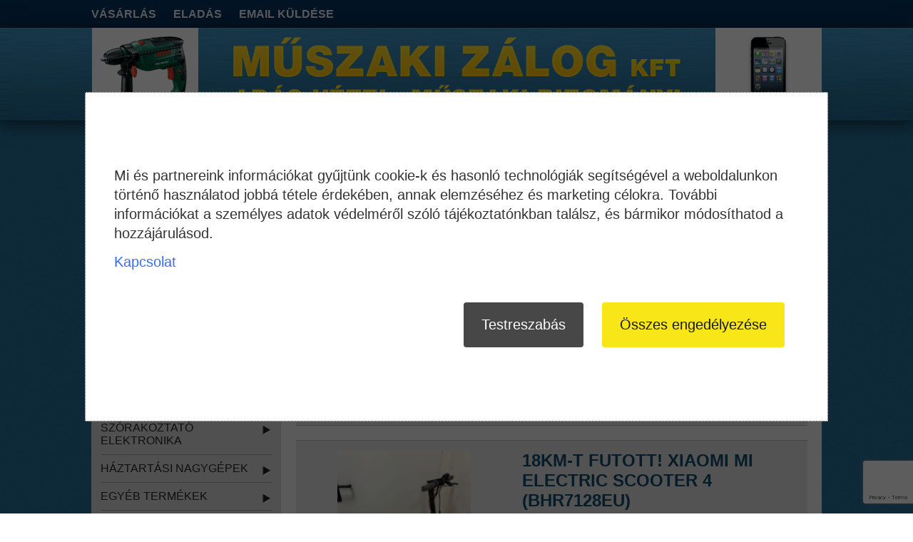

--- FILE ---
content_type: text/html; charset=UTF-8
request_url: https://muszakizalog.hu/termekkategoria/roller/
body_size: 17619
content:
<!DOCTYPE html>
<html lang="hu">
	<head>
		<meta http-equiv="Content-Type" content="text/html; charset=UTF-8" />
		<title>Roller termékek | Műszaki Zálog KFT.</title>

		<meta name="description" content="">
		<meta name="keywords" content="Roller, Műszaki zálog, adás-vétel">
		<meta name="viewport" content="width=device-width, initial-scale=1.0">
		<meta name='robots' content='max-image-preview:large' />
<link rel='dns-prefetch' href='//fonts.googleapis.com' />
<link rel="alternate" type="application/rss+xml" title="Műszaki Zálog KFT &raquo; Roller Termékkategória hírforrás" href="https://muszakizalog.hu/termekkategoria/roller/feed/" />
<script type="text/javascript">
/* <![CDATA[ */
window._wpemojiSettings = {"baseUrl":"https:\/\/s.w.org\/images\/core\/emoji\/15.0.3\/72x72\/","ext":".png","svgUrl":"https:\/\/s.w.org\/images\/core\/emoji\/15.0.3\/svg\/","svgExt":".svg","source":{"concatemoji":"https:\/\/muszakizalog.hu\/wp-includes\/js\/wp-emoji-release.min.js?ver=6.5.7"}};
/*! This file is auto-generated */
!function(i,n){var o,s,e;function c(e){try{var t={supportTests:e,timestamp:(new Date).valueOf()};sessionStorage.setItem(o,JSON.stringify(t))}catch(e){}}function p(e,t,n){e.clearRect(0,0,e.canvas.width,e.canvas.height),e.fillText(t,0,0);var t=new Uint32Array(e.getImageData(0,0,e.canvas.width,e.canvas.height).data),r=(e.clearRect(0,0,e.canvas.width,e.canvas.height),e.fillText(n,0,0),new Uint32Array(e.getImageData(0,0,e.canvas.width,e.canvas.height).data));return t.every(function(e,t){return e===r[t]})}function u(e,t,n){switch(t){case"flag":return n(e,"\ud83c\udff3\ufe0f\u200d\u26a7\ufe0f","\ud83c\udff3\ufe0f\u200b\u26a7\ufe0f")?!1:!n(e,"\ud83c\uddfa\ud83c\uddf3","\ud83c\uddfa\u200b\ud83c\uddf3")&&!n(e,"\ud83c\udff4\udb40\udc67\udb40\udc62\udb40\udc65\udb40\udc6e\udb40\udc67\udb40\udc7f","\ud83c\udff4\u200b\udb40\udc67\u200b\udb40\udc62\u200b\udb40\udc65\u200b\udb40\udc6e\u200b\udb40\udc67\u200b\udb40\udc7f");case"emoji":return!n(e,"\ud83d\udc26\u200d\u2b1b","\ud83d\udc26\u200b\u2b1b")}return!1}function f(e,t,n){var r="undefined"!=typeof WorkerGlobalScope&&self instanceof WorkerGlobalScope?new OffscreenCanvas(300,150):i.createElement("canvas"),a=r.getContext("2d",{willReadFrequently:!0}),o=(a.textBaseline="top",a.font="600 32px Arial",{});return e.forEach(function(e){o[e]=t(a,e,n)}),o}function t(e){var t=i.createElement("script");t.src=e,t.defer=!0,i.head.appendChild(t)}"undefined"!=typeof Promise&&(o="wpEmojiSettingsSupports",s=["flag","emoji"],n.supports={everything:!0,everythingExceptFlag:!0},e=new Promise(function(e){i.addEventListener("DOMContentLoaded",e,{once:!0})}),new Promise(function(t){var n=function(){try{var e=JSON.parse(sessionStorage.getItem(o));if("object"==typeof e&&"number"==typeof e.timestamp&&(new Date).valueOf()<e.timestamp+604800&&"object"==typeof e.supportTests)return e.supportTests}catch(e){}return null}();if(!n){if("undefined"!=typeof Worker&&"undefined"!=typeof OffscreenCanvas&&"undefined"!=typeof URL&&URL.createObjectURL&&"undefined"!=typeof Blob)try{var e="postMessage("+f.toString()+"("+[JSON.stringify(s),u.toString(),p.toString()].join(",")+"));",r=new Blob([e],{type:"text/javascript"}),a=new Worker(URL.createObjectURL(r),{name:"wpTestEmojiSupports"});return void(a.onmessage=function(e){c(n=e.data),a.terminate(),t(n)})}catch(e){}c(n=f(s,u,p))}t(n)}).then(function(e){for(var t in e)n.supports[t]=e[t],n.supports.everything=n.supports.everything&&n.supports[t],"flag"!==t&&(n.supports.everythingExceptFlag=n.supports.everythingExceptFlag&&n.supports[t]);n.supports.everythingExceptFlag=n.supports.everythingExceptFlag&&!n.supports.flag,n.DOMReady=!1,n.readyCallback=function(){n.DOMReady=!0}}).then(function(){return e}).then(function(){var e;n.supports.everything||(n.readyCallback(),(e=n.source||{}).concatemoji?t(e.concatemoji):e.wpemoji&&e.twemoji&&(t(e.twemoji),t(e.wpemoji)))}))}((window,document),window._wpemojiSettings);
/* ]]> */
</script>
<style id='wp-emoji-styles-inline-css' type='text/css'>

	img.wp-smiley, img.emoji {
		display: inline !important;
		border: none !important;
		box-shadow: none !important;
		height: 1em !important;
		width: 1em !important;
		margin: 0 0.07em !important;
		vertical-align: -0.1em !important;
		background: none !important;
		padding: 0 !important;
	}
</style>
<link rel='stylesheet' id='wp-block-library-css' href='https://muszakizalog.hu/wp-includes/css/dist/block-library/style.min.css?ver=6.5.7' type='text/css' media='all' />
<style id='classic-theme-styles-inline-css' type='text/css'>
/*! This file is auto-generated */
.wp-block-button__link{color:#fff;background-color:#32373c;border-radius:9999px;box-shadow:none;text-decoration:none;padding:calc(.667em + 2px) calc(1.333em + 2px);font-size:1.125em}.wp-block-file__button{background:#32373c;color:#fff;text-decoration:none}
</style>
<style id='global-styles-inline-css' type='text/css'>
body{--wp--preset--color--black: #000000;--wp--preset--color--cyan-bluish-gray: #abb8c3;--wp--preset--color--white: #ffffff;--wp--preset--color--pale-pink: #f78da7;--wp--preset--color--vivid-red: #cf2e2e;--wp--preset--color--luminous-vivid-orange: #ff6900;--wp--preset--color--luminous-vivid-amber: #fcb900;--wp--preset--color--light-green-cyan: #7bdcb5;--wp--preset--color--vivid-green-cyan: #00d084;--wp--preset--color--pale-cyan-blue: #8ed1fc;--wp--preset--color--vivid-cyan-blue: #0693e3;--wp--preset--color--vivid-purple: #9b51e0;--wp--preset--gradient--vivid-cyan-blue-to-vivid-purple: linear-gradient(135deg,rgba(6,147,227,1) 0%,rgb(155,81,224) 100%);--wp--preset--gradient--light-green-cyan-to-vivid-green-cyan: linear-gradient(135deg,rgb(122,220,180) 0%,rgb(0,208,130) 100%);--wp--preset--gradient--luminous-vivid-amber-to-luminous-vivid-orange: linear-gradient(135deg,rgba(252,185,0,1) 0%,rgba(255,105,0,1) 100%);--wp--preset--gradient--luminous-vivid-orange-to-vivid-red: linear-gradient(135deg,rgba(255,105,0,1) 0%,rgb(207,46,46) 100%);--wp--preset--gradient--very-light-gray-to-cyan-bluish-gray: linear-gradient(135deg,rgb(238,238,238) 0%,rgb(169,184,195) 100%);--wp--preset--gradient--cool-to-warm-spectrum: linear-gradient(135deg,rgb(74,234,220) 0%,rgb(151,120,209) 20%,rgb(207,42,186) 40%,rgb(238,44,130) 60%,rgb(251,105,98) 80%,rgb(254,248,76) 100%);--wp--preset--gradient--blush-light-purple: linear-gradient(135deg,rgb(255,206,236) 0%,rgb(152,150,240) 100%);--wp--preset--gradient--blush-bordeaux: linear-gradient(135deg,rgb(254,205,165) 0%,rgb(254,45,45) 50%,rgb(107,0,62) 100%);--wp--preset--gradient--luminous-dusk: linear-gradient(135deg,rgb(255,203,112) 0%,rgb(199,81,192) 50%,rgb(65,88,208) 100%);--wp--preset--gradient--pale-ocean: linear-gradient(135deg,rgb(255,245,203) 0%,rgb(182,227,212) 50%,rgb(51,167,181) 100%);--wp--preset--gradient--electric-grass: linear-gradient(135deg,rgb(202,248,128) 0%,rgb(113,206,126) 100%);--wp--preset--gradient--midnight: linear-gradient(135deg,rgb(2,3,129) 0%,rgb(40,116,252) 100%);--wp--preset--font-size--small: 13px;--wp--preset--font-size--medium: 20px;--wp--preset--font-size--large: 36px;--wp--preset--font-size--x-large: 42px;--wp--preset--spacing--20: 0.44rem;--wp--preset--spacing--30: 0.67rem;--wp--preset--spacing--40: 1rem;--wp--preset--spacing--50: 1.5rem;--wp--preset--spacing--60: 2.25rem;--wp--preset--spacing--70: 3.38rem;--wp--preset--spacing--80: 5.06rem;--wp--preset--shadow--natural: 6px 6px 9px rgba(0, 0, 0, 0.2);--wp--preset--shadow--deep: 12px 12px 50px rgba(0, 0, 0, 0.4);--wp--preset--shadow--sharp: 6px 6px 0px rgba(0, 0, 0, 0.2);--wp--preset--shadow--outlined: 6px 6px 0px -3px rgba(255, 255, 255, 1), 6px 6px rgba(0, 0, 0, 1);--wp--preset--shadow--crisp: 6px 6px 0px rgba(0, 0, 0, 1);}:where(.is-layout-flex){gap: 0.5em;}:where(.is-layout-grid){gap: 0.5em;}body .is-layout-flex{display: flex;}body .is-layout-flex{flex-wrap: wrap;align-items: center;}body .is-layout-flex > *{margin: 0;}body .is-layout-grid{display: grid;}body .is-layout-grid > *{margin: 0;}:where(.wp-block-columns.is-layout-flex){gap: 2em;}:where(.wp-block-columns.is-layout-grid){gap: 2em;}:where(.wp-block-post-template.is-layout-flex){gap: 1.25em;}:where(.wp-block-post-template.is-layout-grid){gap: 1.25em;}.has-black-color{color: var(--wp--preset--color--black) !important;}.has-cyan-bluish-gray-color{color: var(--wp--preset--color--cyan-bluish-gray) !important;}.has-white-color{color: var(--wp--preset--color--white) !important;}.has-pale-pink-color{color: var(--wp--preset--color--pale-pink) !important;}.has-vivid-red-color{color: var(--wp--preset--color--vivid-red) !important;}.has-luminous-vivid-orange-color{color: var(--wp--preset--color--luminous-vivid-orange) !important;}.has-luminous-vivid-amber-color{color: var(--wp--preset--color--luminous-vivid-amber) !important;}.has-light-green-cyan-color{color: var(--wp--preset--color--light-green-cyan) !important;}.has-vivid-green-cyan-color{color: var(--wp--preset--color--vivid-green-cyan) !important;}.has-pale-cyan-blue-color{color: var(--wp--preset--color--pale-cyan-blue) !important;}.has-vivid-cyan-blue-color{color: var(--wp--preset--color--vivid-cyan-blue) !important;}.has-vivid-purple-color{color: var(--wp--preset--color--vivid-purple) !important;}.has-black-background-color{background-color: var(--wp--preset--color--black) !important;}.has-cyan-bluish-gray-background-color{background-color: var(--wp--preset--color--cyan-bluish-gray) !important;}.has-white-background-color{background-color: var(--wp--preset--color--white) !important;}.has-pale-pink-background-color{background-color: var(--wp--preset--color--pale-pink) !important;}.has-vivid-red-background-color{background-color: var(--wp--preset--color--vivid-red) !important;}.has-luminous-vivid-orange-background-color{background-color: var(--wp--preset--color--luminous-vivid-orange) !important;}.has-luminous-vivid-amber-background-color{background-color: var(--wp--preset--color--luminous-vivid-amber) !important;}.has-light-green-cyan-background-color{background-color: var(--wp--preset--color--light-green-cyan) !important;}.has-vivid-green-cyan-background-color{background-color: var(--wp--preset--color--vivid-green-cyan) !important;}.has-pale-cyan-blue-background-color{background-color: var(--wp--preset--color--pale-cyan-blue) !important;}.has-vivid-cyan-blue-background-color{background-color: var(--wp--preset--color--vivid-cyan-blue) !important;}.has-vivid-purple-background-color{background-color: var(--wp--preset--color--vivid-purple) !important;}.has-black-border-color{border-color: var(--wp--preset--color--black) !important;}.has-cyan-bluish-gray-border-color{border-color: var(--wp--preset--color--cyan-bluish-gray) !important;}.has-white-border-color{border-color: var(--wp--preset--color--white) !important;}.has-pale-pink-border-color{border-color: var(--wp--preset--color--pale-pink) !important;}.has-vivid-red-border-color{border-color: var(--wp--preset--color--vivid-red) !important;}.has-luminous-vivid-orange-border-color{border-color: var(--wp--preset--color--luminous-vivid-orange) !important;}.has-luminous-vivid-amber-border-color{border-color: var(--wp--preset--color--luminous-vivid-amber) !important;}.has-light-green-cyan-border-color{border-color: var(--wp--preset--color--light-green-cyan) !important;}.has-vivid-green-cyan-border-color{border-color: var(--wp--preset--color--vivid-green-cyan) !important;}.has-pale-cyan-blue-border-color{border-color: var(--wp--preset--color--pale-cyan-blue) !important;}.has-vivid-cyan-blue-border-color{border-color: var(--wp--preset--color--vivid-cyan-blue) !important;}.has-vivid-purple-border-color{border-color: var(--wp--preset--color--vivid-purple) !important;}.has-vivid-cyan-blue-to-vivid-purple-gradient-background{background: var(--wp--preset--gradient--vivid-cyan-blue-to-vivid-purple) !important;}.has-light-green-cyan-to-vivid-green-cyan-gradient-background{background: var(--wp--preset--gradient--light-green-cyan-to-vivid-green-cyan) !important;}.has-luminous-vivid-amber-to-luminous-vivid-orange-gradient-background{background: var(--wp--preset--gradient--luminous-vivid-amber-to-luminous-vivid-orange) !important;}.has-luminous-vivid-orange-to-vivid-red-gradient-background{background: var(--wp--preset--gradient--luminous-vivid-orange-to-vivid-red) !important;}.has-very-light-gray-to-cyan-bluish-gray-gradient-background{background: var(--wp--preset--gradient--very-light-gray-to-cyan-bluish-gray) !important;}.has-cool-to-warm-spectrum-gradient-background{background: var(--wp--preset--gradient--cool-to-warm-spectrum) !important;}.has-blush-light-purple-gradient-background{background: var(--wp--preset--gradient--blush-light-purple) !important;}.has-blush-bordeaux-gradient-background{background: var(--wp--preset--gradient--blush-bordeaux) !important;}.has-luminous-dusk-gradient-background{background: var(--wp--preset--gradient--luminous-dusk) !important;}.has-pale-ocean-gradient-background{background: var(--wp--preset--gradient--pale-ocean) !important;}.has-electric-grass-gradient-background{background: var(--wp--preset--gradient--electric-grass) !important;}.has-midnight-gradient-background{background: var(--wp--preset--gradient--midnight) !important;}.has-small-font-size{font-size: var(--wp--preset--font-size--small) !important;}.has-medium-font-size{font-size: var(--wp--preset--font-size--medium) !important;}.has-large-font-size{font-size: var(--wp--preset--font-size--large) !important;}.has-x-large-font-size{font-size: var(--wp--preset--font-size--x-large) !important;}
.wp-block-navigation a:where(:not(.wp-element-button)){color: inherit;}
:where(.wp-block-post-template.is-layout-flex){gap: 1.25em;}:where(.wp-block-post-template.is-layout-grid){gap: 1.25em;}
:where(.wp-block-columns.is-layout-flex){gap: 2em;}:where(.wp-block-columns.is-layout-grid){gap: 2em;}
.wp-block-pullquote{font-size: 1.5em;line-height: 1.6;}
</style>
<link rel='stylesheet' id='consent-magic-css' href='https://muszakizalog.hu/wp-content/plugins/consent-magic-pro/assets/css/style-public.min.css?ver=3.3.2.9' type='text/css' media='all' />
<link rel='stylesheet' id='contact-form-7-css' href='https://muszakizalog.hu/wp-content/plugins/contact-form-7/includes/css/styles.css?ver=5.9.8' type='text/css' media='all' />
<link rel='stylesheet' id='font-style-css'  data-cs-class="cs-blocker-script" data-cs-slug="googlefonts" data-cs-label="Google fonts"  data-cs-script-type="191" data-cs-block="true" data-cs-element-position="head" data-cs-placeholder="<div><p>Engedélyezem, hogy ezt megtekintsem</p></div><div><a class='cs_manage_current_consent' data-cs-script-type='191' data-cs-manage='manage_placeholder'>Kattintson az engedélyezésre Embedded Videos</a></div>" data-cs-href='https://fonts.googleapis.com/css?family=Open+Sans%3A400%2C600%2C700&#038;subset=latin%2Clatin-ext&#038;ver=6.5.7' type='text/css' media='all' />
<link rel='stylesheet' id='muszaki-style-css' href='https://muszakizalog.hu/wp-content/themes/muszakiz/style.css?ver=6.5.7' type='text/css' media='all' />
<link rel='stylesheet' id='muszaki-style-mobile-css' href='https://muszakizalog.hu/wp-content/themes/muszakiz/media-queries.css?ver=6.5.7' type='text/css' media='all' />
<script type="text/javascript" src="https://muszakizalog.hu/wp-includes/js/jquery/jquery.min.js?ver=3.7.1" id="jquery-core-js"></script>
<script type="text/javascript" src="https://muszakizalog.hu/wp-includes/js/jquery/jquery-migrate.min.js?ver=3.4.1" id="jquery-migrate-js"></script>
<script type="text/javascript" id="consent-magic-js-extra">
/* <![CDATA[ */
var CS_Data = {"nn_cookie_ids":[],"non_necessary_cookies":[],"cookielist":{"188":{"term_id":188,"name":"Necessary"},"189":{"term_id":189,"name":"Analytics"},"190":{"term_id":190,"name":"Marketing"},"191":{"term_id":191,"name":"Google Fonts"},"192":{"term_id":192,"name":"Unassigned"},"193":{"term_id":193,"name":"Embedded Videos"}},"ajax_url":"https:\/\/muszakizalog.hu\/wp-admin\/admin-ajax.php","current_lang":"hu","security":"b487b8d0d1","consentVersion":"1","cookieDomain":"","privacy_length":"250","cs_expire_days":"180","cs_script_cat":{"facebook":190,"analytics":189,"gads":190,"pinterest":190,"bing":190,"adsense":189,"hubspot":190,"matomo":190,"maps":189,"addthis":189,"sharethis":189,"soundcloud":190,"slideshare":190,"instagram":189,"hotjar":190,"tiktok":190,"twitter":190,"youtube":193,"googlefonts":191,"pys":188},"cs_proof_expire":"360","cs_default_close_on_scroll":"60","cs_track_analytics":"0","test_prefix":"","cs_refresh_after_consent":"1","cs_consent_for_pys":"1","cs_track_before_consent_expressed_for_pys":"1","cs_video_placeholder_text":"<div><p>Enged\u00e9lyezem, hogy ezt megtekintsem<\/p><\/div><div><a class='cs_manage_current_consent' data-cs-script-type='193' data-cs-manage='manage_placeholder'>Kattintson az enged\u00e9lyez\u00e9sre 'Be\u00e1gyazott vide\u00f3k'<\/a><\/div>","cs_embedded_video":{"name":"Embedded Videos","id":"193"},"cs_google_consent_mode":{"analytics_storage":{"enabled":true,"value":"denied","filter":false,"category":189},"ad_storage":{"enabled":true,"value":"denied","filter":false,"category":190},"ad_user_data":{"enabled":true,"value":"denied","filter":false,"category":190},"ad_personalization":{"enabled":true,"value":"denied","filter":false,"category":190}},"cs_google_consent_mode_enabled":"1","cs_block_video_personal_data":"","cs_necessary_cat_id":"188","cs_cache_label":"1768487613","cs_cache_enabled":"0","cs_active_rule":"92500","cs_active_rule_name":"ask_before_tracking","cs_showing_rule_until_express_consent":"0","cs_minimum_recommended":{"189":1,"193":1,"191":1,"190":1,"cs_enabled_advanced_matching":1,"cs_enabled_server_side":1},"cs_run_scripts":"1","cs_deny_consent_for_close":"0"};
var cs_log_object = {"ajaxurl":"https:\/\/muszakizalog.hu\/wp-admin\/admin-ajax.php","nonce":"8e1ff82c5d"};
/* ]]> */
</script>
<script type="text/javascript" src="https://muszakizalog.hu/wp-content/plugins/consent-magic-pro/js/cs-public.min.js?ver=1768487613" id="consent-magic-js"></script>
<link rel="https://api.w.org/" href="https://muszakizalog.hu/wp-json/" /><link rel="EditURI" type="application/rsd+xml" title="RSD" href="https://muszakizalog.hu/xmlrpc.php?rsd" />
<meta name="generator" content="WordPress 6.5.7" />
<script type="text/javascript">
(function(url){
	if(/(?:Chrome\/26\.0\.1410\.63 Safari\/537\.31|WordfenceTestMonBot)/.test(navigator.userAgent)){ return; }
	var addEvent = function(evt, handler) {
		if (window.addEventListener) {
			document.addEventListener(evt, handler, false);
		} else if (window.attachEvent) {
			document.attachEvent('on' + evt, handler);
		}
	};
	var removeEvent = function(evt, handler) {
		if (window.removeEventListener) {
			document.removeEventListener(evt, handler, false);
		} else if (window.detachEvent) {
			document.detachEvent('on' + evt, handler);
		}
	};
	var evts = 'contextmenu dblclick drag dragend dragenter dragleave dragover dragstart drop keydown keypress keyup mousedown mousemove mouseout mouseover mouseup mousewheel scroll'.split(' ');
	var logHuman = function() {
		if (window.wfLogHumanRan) { return; }
		window.wfLogHumanRan = true;
		var wfscr = document.createElement('script');
		wfscr.type = 'text/javascript';
		wfscr.async = true;
		wfscr.src = url + '&r=' + Math.random();
		(document.getElementsByTagName('head')[0]||document.getElementsByTagName('body')[0]).appendChild(wfscr);
		for (var i = 0; i < evts.length; i++) {
			removeEvent(evts[i], logHuman);
		}
	};
	for (var i = 0; i < evts.length; i++) {
		addEvent(evts[i], logHuman);
	}
})('//muszakizalog.hu/?wordfence_lh=1&hid=247AC8A8AE96508E2E207B3ABD8619B5');
</script>	</head>

	<body class="archive tax-termekkategoriak term-roller term-151">
				<div id="top">
			<div class="container">
								<div class="menu">
					<div class="main-links">
						<ul>
							<li><a href="http://muszakizalog.hu/elado-aruk/" class="button-eladas">Vásárlás</a></li>
							<li><a href="http://muszakizalog.hu/keszpenz-azonnal/" class="button-eladas">Eladás</a></li>
						</ul>
						<div class="menu-felso-menu-container"><ul id="menu-felso-menu" class="menu"><li id="menu-item-37" class="menu-item menu-item-type-post_type menu-item-object-page menu-item-37"><a href="https://muszakizalog.hu/kapcsolat/">Email küldése</a></li>
</ul></div>					</div>
					<div class="clear"></div>
				</div>
			</div>
		</div>
		
		<div id="header">
			<div class="container">
				<div class="header-boxes">
										<div class="header-left">
						<img src="https://muszakizalog.hu/wp-content/themes/muszakiz/images/kep-bal.gif" alt="Műszaki Zálog bal oldali kép" />
					</div>
					
					<a href="https://muszakizalog.hu" class="header-center desktop"></a>
					<div class="header-center-mobile">
						<a href="https://muszakizalog.hu">
							<img src="https://muszakizalog.hu/wp-content/themes/muszakiz/images/muszaki-zalog-hu.png" alt="Műszaki Zálog Kft. logo" />
						</a>
					</div>

										<div class="header-right">
						<img src="https://muszakizalog.hu/wp-content/themes/muszakiz/images/kep-jobb.gif" alt="Műszaki Zálog jobb oldali kép" />
					</div>
									</div>
			</div>
		</div>

						<div class="container">
		<div class="content-product">
			<div class="inner-box-product">
				<div class="product-page-left">
					<div class="product-menu-title">
						<h2 class="product-menu-heading">Kategóriák</h3>
					</div>
					<ul class="products-list">
																																																										<li class="has-child"><a><span>Roller</span></a>
										<ul class="subcategories">
																																			<li >
													<a href="https://muszakizalog.hu/termekkategoria/roller-roller/"><span>Hagyományos Roller (4)</span></a>
												</li>
																																			<li >
													<a href="https://muszakizalog.hu/termekkategoria/roller-alkatresz/"><span>Alkatrészek (2)</span></a>
												</li>
																																			<li >
													<a href="https://muszakizalog.hu/termekkategoria/roller-tartozek/"><span>Tartozékok - Kiegészítők (5)</span></a>
												</li>
																																			<li >
													<a href="https://muszakizalog.hu/termekkategoria/elektromos-roller/"><span>Elektromos Roller (23)</span></a>
												</li>
																					</ul>
									</li>
																																																<li class="has-child"><a><span>Sport - Túra</span></a>
										<ul class="subcategories">
																																			<li >
													<a href="https://muszakizalog.hu/termekkategoria/sportora/"><span>Sportóra (0)</span></a>
												</li>
																																			<li >
													<a href="https://muszakizalog.hu/termekkategoria/sator/"><span>Sátor (20)</span></a>
												</li>
																																			<li >
													<a href="https://muszakizalog.hu/termekkategoria/kemping/"><span>Kempingfelszerelés (33)</span></a>
												</li>
																																			<li >
													<a href="https://muszakizalog.hu/termekkategoria/sportruhazat/"><span>Sportruházat (27)</span></a>
												</li>
																																			<li >
													<a href="https://muszakizalog.hu/termekkategoria/buvar/"><span>Búvárfelszerelés (14)</span></a>
												</li>
																																			<li >
													<a href="https://muszakizalog.hu/termekkategoria/kerekpar/"><span>Kerékpár (7)</span></a>
												</li>
																																			<li >
													<a href="https://muszakizalog.hu/termekkategoria/kerekpar-tartozekok/"><span>Kerékpár tartozékok (32)</span></a>
												</li>
																																			<li >
													<a href="https://muszakizalog.hu/termekkategoria/protektor/"><span>Protektorok - védőmellények (15)</span></a>
												</li>
																																			<li >
													<a href="https://muszakizalog.hu/termekkategoria/ebringa/"><span>Elektromos kerékpárok (1)</span></a>
												</li>
																																			<li >
													<a href="https://muszakizalog.hu/termekkategoria/teli-sportok/"><span>Téli sportok (2)</span></a>
												</li>
																																			<li >
													<a href="https://muszakizalog.hu/termekkategoria/kuzdosportok/"><span>Küzdősportok (7)</span></a>
												</li>
																																			<li >
													<a href="https://muszakizalog.hu/termekkategoria/horgaszat/"><span>Horgászat (2)</span></a>
												</li>
																																			<li >
													<a href="https://muszakizalog.hu/termekkategoria/sport/"><span>Fitness, Alakformálás (15)</span></a>
												</li>
																																			<li >
													<a href="https://muszakizalog.hu/termekkategoria/sisakok/"><span>Sisakok (17)</span></a>
												</li>
																																			<li >
													<a href="https://muszakizalog.hu/termekkategoria/szbakerekpar/"><span>Szobakerékpár -Elliptikus tréner (6)</span></a>
												</li>
																																			<li >
													<a href="https://muszakizalog.hu/termekkategoria/futopad/"><span>Futó és gyaloglópadok (10)</span></a>
												</li>
																																			<li >
													<a href="https://muszakizalog.hu/termekkategoria/gyuras/"><span>Testépítés (14)</span></a>
												</li>
																																			<li >
													<a href="https://muszakizalog.hu/termekkategoria/vizi/"><span>Vízi sportok (13)</span></a>
												</li>
																																			<li >
													<a href="https://muszakizalog.hu/termekkategoria/egyeb-kardio-gepek/"><span>Egyéb kardió gépek (5)</span></a>
												</li>
																																			<li >
													<a href="https://muszakizalog.hu/termekkategoria/borond/"><span>Bőrönd - Utazótáska (7)</span></a>
												</li>
																																			<li >
													<a href="https://muszakizalog.hu/termekkategoria/sporteszkoz/"><span>Sporteszköz (70)</span></a>
												</li>
																					</ul>
									</li>
																																																<li >
										<a href="https://muszakizalog.hu/termekkategoria/mosogatogep/"><span>Mosogatógép (0)</span></a>
									</li>
																																																<li class="has-child"><a><span>Háztartás - Otthon</span></a>
										<ul class="subcategories">
																																			<li >
													<a href="https://muszakizalog.hu/termekkategoria/furdoszoba/"><span>Fürdőszoba (2)</span></a>
												</li>
																																			<li >
													<a href="https://muszakizalog.hu/termekkategoria/futes-melegites/"><span>Fűtés - Melegítés (2)</span></a>
												</li>
																																			<li >
													<a href="https://muszakizalog.hu/termekkategoria/vilagitas/"><span>Világítás (5)</span></a>
												</li>
																																			<li >
													<a href="https://muszakizalog.hu/termekkategoria/haztartasi-kisgep/"><span>Háztartási Kisgép (6)</span></a>
												</li>
																																			<li >
													<a href="https://muszakizalog.hu/termekkategoria/kisallat/"><span>Kisállat - kiegészítők (3)</span></a>
												</li>
																																			<li >
													<a href="https://muszakizalog.hu/termekkategoria/porszivo-haztartasi-gepek/"><span>Porszívó (1)</span></a>
												</li>
																																			<li >
													<a href="https://muszakizalog.hu/termekkategoria/ventillator/"><span>Hűtés - Ventillátor (2)</span></a>
												</li>
																																			<li >
													<a href="https://muszakizalog.hu/termekkategoria/konyhai-kisgepek/"><span>Konyhai Kisgépek (8)</span></a>
												</li>
																																			<li >
													<a href="https://muszakizalog.hu/termekkategoria/mikrosuto/"><span>Mikrohullámú Sütő (2)</span></a>
												</li>
																																			<li >
													<a href="https://muszakizalog.hu/termekkategoria/varrogep/"><span>Varrógép (0)</span></a>
												</li>
																																			<li >
													<a href="https://muszakizalog.hu/termekkategoria/kavefozo/"><span>Kávéfőző (4)</span></a>
												</li>
																																			<li >
													<a href="https://muszakizalog.hu/termekkategoria/butor-lakberendezes/"><span>Bútor (15)</span></a>
												</li>
																																			<li >
													<a href="https://muszakizalog.hu/termekkategoria/baba-mama/"><span>Baba - Mama (5)</span></a>
												</li>
																					</ul>
									</li>
																																																<li class="has-child"><a><span>Számítástechnika</span></a>
										<ul class="subcategories">
																																			<li >
													<a href="https://muszakizalog.hu/termekkategoria/gamer-szek/"><span>Gamer szék (25)</span></a>
												</li>
																																			<li >
													<a href="https://muszakizalog.hu/termekkategoria/mini-pc/"><span>Mini PC Számítógép (8)</span></a>
												</li>
																																			<li >
													<a href="https://muszakizalog.hu/termekkategoria/nyomtato/"><span>Nyomtatók, Fénymásolók (2)</span></a>
												</li>
																																			<li >
													<a href="https://muszakizalog.hu/termekkategoria/pc/"><span>Asztali PC Számítógép kiegészítők (2)</span></a>
												</li>
																																			<li >
													<a href="https://muszakizalog.hu/termekkategoria/rack-szekrenyek/"><span>Rack szekrények (3)</span></a>
												</li>
																																			<li >
													<a href="https://muszakizalog.hu/termekkategoria/pc-haz/"><span>Számítógép PC házak (13)</span></a>
												</li>
																																			<li >
													<a href="https://muszakizalog.hu/termekkategoria/billentyuzet/"><span>Billentyűzet (3)</span></a>
												</li>
																																			<li >
													<a href="https://muszakizalog.hu/termekkategoria/egerek/"><span>Egér (1)</span></a>
												</li>
																																			<li >
													<a href="https://muszakizalog.hu/termekkategoria/tok/"><span>Tablet tokok, billentyűzetek (0)</span></a>
												</li>
																																			<li >
													<a href="https://muszakizalog.hu/termekkategoria/tabla/"><span>Digitalizáló tábla, rajztábla (0)</span></a>
												</li>
																																			<li >
													<a href="https://muszakizalog.hu/termekkategoria/stream/"><span>Stream eszközök (1)</span></a>
												</li>
																																			<li >
													<a href="https://muszakizalog.hu/termekkategoria/ebook-e-konyv-olvaso/"><span>E-book, E-könyv olvasó (0)</span></a>
												</li>
																																			<li >
													<a href="https://muszakizalog.hu/termekkategoria/laptop/"><span>Laptop, notebook (18)</span></a>
												</li>
																																			<li >
													<a href="https://muszakizalog.hu/termekkategoria/egyeb/"><span>Egyéb (3)</span></a>
												</li>
																																			<li >
													<a href="https://muszakizalog.hu/termekkategoria/szunetmentes-tapegyseg/"><span>Szünetmentes tápegység (7)</span></a>
												</li>
																																			<li >
													<a href="https://muszakizalog.hu/termekkategoria/router-switch-nas/"><span>Routerek, switch, NAS (1)</span></a>
												</li>
																																			<li >
													<a href="https://muszakizalog.hu/termekkategoria/memoriakartya/"><span>Memóriakártya (0)</span></a>
												</li>
																																			<li >
													<a href="https://muszakizalog.hu/termekkategoria/laptop-taskak-tartozekok/"><span>Laptop táskák, tartozékok (4)</span></a>
												</li>
																																			<li >
													<a href="https://muszakizalog.hu/termekkategoria/tablet/"><span>Tablet (7)</span></a>
												</li>
																																			<li >
													<a href="https://muszakizalog.hu/termekkategoria/szamitogep/"><span>Asztali számítógép (3)</span></a>
												</li>
																																			<li >
													<a href="https://muszakizalog.hu/termekkategoria/monitor/"><span>Monitor (4)</span></a>
												</li>
																					</ul>
									</li>
																																																<li class="has-child"><a><span>Fotó &amp; Videó</span></a>
										<ul class="subcategories">
																																			<li >
													<a href="https://muszakizalog.hu/termekkategoria/foto-es-video-kiegeszito/"><span>Fotó és videó kiegészítő (9)</span></a>
												</li>
																																			<li >
													<a href="https://muszakizalog.hu/termekkategoria/akciokamera-gopro-sony-stb/"><span>Akciókamera (GoPro - Stb... ) (4)</span></a>
												</li>
																																			<li >
													<a href="https://muszakizalog.hu/termekkategoria/fenykepezo-compact-bridge-milc/"><span>Fényképező (Compact, Bridge, Instant) (0)</span></a>
												</li>
																																			<li >
													<a href="https://muszakizalog.hu/termekkategoria/fenykepezo-tukros-dslr/"><span>Fényképező (DSLR, MILC) (2)</span></a>
												</li>
																																			<li >
													<a href="https://muszakizalog.hu/termekkategoria/objektiv/"><span>Objektív (3)</span></a>
												</li>
																																			<li >
													<a href="https://muszakizalog.hu/termekkategoria/kamera/"><span>Kamera (3)</span></a>
												</li>
																					</ul>
									</li>
																																																<li class="has-child"><a><span>Telefon - GPS - Karóra</span></a>
										<ul class="subcategories">
																																			<li >
													<a href="https://muszakizalog.hu/termekkategoria/gsm-tartozekok/"><span>Mobiltelefon Tartozékok (5)</span></a>
												</li>
																																			<li >
													<a href="https://muszakizalog.hu/termekkategoria/karora/"><span>Karóra (22)</span></a>
												</li>
																																			<li >
													<a href="https://muszakizalog.hu/termekkategoria/okosora/"><span>Okosóra (5)</span></a>
												</li>
																																			<li >
													<a href="https://muszakizalog.hu/termekkategoria/gps-navigacio/"><span>Navigáció, GPS (0)</span></a>
												</li>
																																			<li >
													<a href="https://muszakizalog.hu/termekkategoria/mobiltelefon/"><span>Mobiltelefon (12)</span></a>
												</li>
																					</ul>
									</li>
																																																<li class="has-child"><a><span>Szerszám &amp; Gép</span></a>
										<ul class="subcategories">
																																			<li >
													<a href="https://muszakizalog.hu/termekkategoria/karbantartas-segedanyag/"><span>Karbantartás, segédanyag (12)</span></a>
												</li>
																																			<li >
													<a href="https://muszakizalog.hu/termekkategoria/szerszamgep/"><span>Szerszámgép (44)</span></a>
												</li>
																					</ul>
									</li>
																																																<li class="has-child"><a><span>Szépségápolás &amp; egészség</span></a>
										<ul class="subcategories">
																																			<li >
													<a href="https://muszakizalog.hu/termekkategoria/gyogyaszati-segedeszkoz/"><span>Gyógyászati segédeszköz (1)</span></a>
												</li>
																																			<li >
													<a href="https://muszakizalog.hu/termekkategoria/szepsegapolas-egyeb-termekek/"><span>Szépségápolás (9)</span></a>
												</li>
																																			<li >
													<a href="https://muszakizalog.hu/termekkategoria/bioptron-lampa-gyogyaszat/"><span>Zepter Bioptron lámpa (0)</span></a>
												</li>
																					</ul>
									</li>
																																																<li class="has-child"><a><span>Szórakoztató elektronika</span></a>
										<ul class="subcategories">
																																			<li >
													<a href="https://muszakizalog.hu/termekkategoria/fulhallgatok/"><span>Fülhallgatók (10)</span></a>
												</li>
																																			<li >
													<a href="https://muszakizalog.hu/termekkategoria/multimedia-lejatszo-set-top-box/"><span>Multimédia lejátszó &amp; Set-top box (3)</span></a>
												</li>
																																			<li >
													<a href="https://muszakizalog.hu/termekkategoria/bluetooth-hangszoro/"><span>Bluetooth hangszóró (8)</span></a>
												</li>
																																			<li >
													<a href="https://muszakizalog.hu/termekkategoria/hangfalak-melynyomok/"><span>Hangfalak, mélynyomók (4)</span></a>
												</li>
																																			<li >
													<a href="https://muszakizalog.hu/termekkategoria/gamer-fejhallgato/"><span>Gamer Fejhallgató (37)</span></a>
												</li>
																																			<li >
													<a href="https://muszakizalog.hu/termekkategoria/hi-fi-fejhallgatok/"><span>Hi-Fi Fejhallgatók (4)</span></a>
												</li>
																																			<li >
													<a href="https://muszakizalog.hu/termekkategoria/vegfok/"><span>Erősítő, végfok (1)</span></a>
												</li>
																																			<li >
													<a href="https://muszakizalog.hu/termekkategoria/dj-eszkozok/"><span>DJ eszközök (2)</span></a>
												</li>
																																			<li >
													<a href="https://muszakizalog.hu/termekkategoria/led-lcd-tv/"><span>TV (LED, LCD) (9)</span></a>
												</li>
																																			<li >
													<a href="https://muszakizalog.hu/termekkategoria/tv-hagyomanyos/"><span>TV (képcsöves) (0)</span></a>
												</li>
																																			<li >
													<a href="https://muszakizalog.hu/termekkategoria/hifi/"><span>Hifi, Rádió, Lemezlejátszó (5)</span></a>
												</li>
																																			<li >
													<a href="https://muszakizalog.hu/termekkategoria/hazimozi-rendszer/"><span>Házimozi rendszer (0)</span></a>
												</li>
																																			<li >
													<a href="https://muszakizalog.hu/termekkategoria/projektor/"><span>Projektor (0)</span></a>
												</li>
																																			<li >
													<a href="https://muszakizalog.hu/termekkategoria/dvd-blu-ray-video/"><span>DVD, Blu-ray, Videó (2)</span></a>
												</li>
																																			<li >
													<a href="https://muszakizalog.hu/termekkategoria/jatekkonzol/"><span>Játékkonzol (9)</span></a>
												</li>
																																			<li >
													<a href="https://muszakizalog.hu/termekkategoria/auto-hifi/"><span>Autó hifi (0)</span></a>
												</li>
																					</ul>
									</li>
																																																<li class="has-child"><a><span>Háztartási nagygépek</span></a>
										<ul class="subcategories">
																																			<li >
													<a href="https://muszakizalog.hu/termekkategoria/felultoltos-mosogep/"><span>Felültöltős mosógép (1)</span></a>
												</li>
																																			<li >
													<a href="https://muszakizalog.hu/termekkategoria/eloltoltos-mosogep/"><span>Elöltöltős mosógép (3)</span></a>
												</li>
																																			<li >
													<a href="https://muszakizalog.hu/termekkategoria/fagyaszto/"><span>Fagyasztó (0)</span></a>
												</li>
																																			<li >
													<a href="https://muszakizalog.hu/termekkategoria/huto/"><span>Hűtő (4)</span></a>
												</li>
																																			<li >
													<a href="https://muszakizalog.hu/termekkategoria/klima-ventillator/"><span>Klíma (2)</span></a>
												</li>
																																			<li >
													<a href="https://muszakizalog.hu/termekkategoria/tuzhely-fozolap/"><span>Sütő - Főzőlap (6)</span></a>
												</li>
																					</ul>
									</li>
																																																<li class="has-child"><a><span>Egyéb termékek</span></a>
										<ul class="subcategories">
																																			<li >
													<a href="https://muszakizalog.hu/termekkategoria/ruhazat/"><span>Ruházat (23)</span></a>
												</li>
																																			<li >
													<a href="https://muszakizalog.hu/termekkategoria/utazas/"><span>Utazás (3)</span></a>
												</li>
																																			<li >
													<a href="https://muszakizalog.hu/termekkategoria/porcelan/"><span>Porcelán (3)</span></a>
												</li>
																																			<li >
													<a href="https://muszakizalog.hu/termekkategoria/rc-modell-and-hobby/"><span>RC Modell &amp; Hobby (1)</span></a>
												</li>
																																			<li >
													<a href="https://muszakizalog.hu/termekkategoria/hangszer/"><span>Hangszer (5)</span></a>
												</li>
																																			<li >
													<a href="https://muszakizalog.hu/termekkategoria/taviranyito/"><span>Távirányító (4)</span></a>
												</li>
																																			<li >
													<a href="https://muszakizalog.hu/termekkategoria/kabel-csatlakozo/"><span>Kábel - Csatlakozó (0)</span></a>
												</li>
																																			<li >
													<a href="https://muszakizalog.hu/termekkategoria/atalakitok-adapterek/"><span>Átalakítók - Adapterek (4)</span></a>
												</li>
																					</ul>
									</li>
																										</ul>
				</div>

				<div class="product-page-right">
					<h1 class="product-title">Roller</h1>
															<div id="filters">
						<form action="" id="szures_form" method="post" enctype="multipart/form-data" name="filter_form">
							<span class="shop-select-span">Szűrések:</span>
							<div class="filter-products">
																	<select id="shop_chooser" class="shop-select" name="shop_chooser">
										<option value="">Válasszon üzletet!</option>
																																																						<option value="86207">Budapest IX., IX.ker Üllői út</option>
																																																						<option value="14">Budapest IV., Árpád út 45.</option>
																																																						<option value="12">Bp IX., Ferenc krt. 7.</option>
																																																						<option value="5">Budapest VI., Aradi u. 3.</option>
																			</select>
															</div>
							<div class="filter-products">
								<select id="price_order" class="shop-select" name="price_order">
									<option value="">Szűrés ár szerint</option>
									<option value="csokkeno">Ár szerint csökkenő</option>
									<option value="novekvo">Ár szerint növekvő</option>
								</select>
							</div>
							<input type="submit" value="Szűrés" class="filter-button">
							<div class="clear"></div>
						</form>
					</div>
															
																																			<div class="tax-product-box">
								<div class="tax-product-box-image">
																		<a href="https://muszakizalog.hu/termekek/1000km-t-futott-kickscooter-max-g2-elektromos-roller/" class="product-image-thumbnail">
										<img src="https://muszakizalog.hu/wp-content/uploads/IMG_1159-1-rotated.jpg" alt="Új! 0 km! KickScooter MAX G2 elektromos roller 32 km/h, kiemelt kép" />
									</a>
								</div>
								<div class="tax-product-box-content">
									<h2 class="tax-product-title">
										<a href="https://muszakizalog.hu/termekek/1000km-t-futott-kickscooter-max-g2-elektromos-roller/">Új! 0 km! KickScooter MAX G2 elektromos roller 32 km/h</a>
									</h2>
									<p class="product-price-cat">Ár: <span class="price">199999 Ft</span></p>
									<h3 class="product-box-availability">A termék megvásárolható:</h3>
									<div class="product-availability">
																														<p>
											<strong>Cím: </strong>
											Bp IX., Ferenc krt. 7. &#8226;
																							<strong>Telefon: </strong>
												<a href="tel:36706181036" class="phone-call">
													+36-70 618-1036												</a>
																					</p>
									</div>
									<div class="product-details">
										<a href="https://muszakizalog.hu/termekek/1000km-t-futott-kickscooter-max-g2-elektromos-roller/" title="Új! 0 km! KickScooter MAX G2 elektromos roller 32 km/h, termék megtekintése" class="product-details-button">Megnézem</a>
									</div>
								</div>
								<div class="clear"></div>
							</div>
																				<div class="tax-product-box">
								<div class="tax-product-box-image">
																		<a href="https://muszakizalog.hu/termekek/18km-t-futott-xiaomi-mi-electric-scooter-4-bhr7128eu/" class="product-image-thumbnail">
										<img src="https://muszakizalog.hu/wp-content/uploads/IMG_2480-rotated.jpeg" alt="18km-t futott! Xiaomi Mi Electric Scooter 4 (BHR7128EU), kiemelt kép" />
									</a>
								</div>
								<div class="tax-product-box-content">
									<h2 class="tax-product-title">
										<a href="https://muszakizalog.hu/termekek/18km-t-futott-xiaomi-mi-electric-scooter-4-bhr7128eu/">18km-t futott! Xiaomi Mi Electric Scooter 4 (BHR7128EU)</a>
									</h2>
									<p class="product-price-cat">Ár: <span class="price">99999 Ft</span></p>
									<h3 class="product-box-availability">A termék megvásárolható:</h3>
									<div class="product-availability">
																														<p>
											<strong>Cím: </strong>
											Budapest IV., Árpád út 45. &#8226;
																							<strong>Telefon: </strong>
												<a href="tel:36707030090" class="phone-call">
													+36-70 7030-090												</a>
																					</p>
									</div>
									<div class="product-details">
										<a href="https://muszakizalog.hu/termekek/18km-t-futott-xiaomi-mi-electric-scooter-4-bhr7128eu/" title="18km-t futott! Xiaomi Mi Electric Scooter 4 (BHR7128EU), termék megtekintése" class="product-details-button">Megnézem</a>
									</div>
								</div>
								<div class="clear"></div>
							</div>
																				<div class="tax-product-box">
								<div class="tax-product-box-image">
																		<a href="https://muszakizalog.hu/termekek/205km-t-futott-dualtron-togo-limited-elektromos-roller/" class="product-image-thumbnail">
										<img src="https://muszakizalog.hu/wp-content/uploads/IMG_2723-rotated.jpeg" alt="205km-t futott! Dualtron Togo limited elektromos roller, kiemelt kép" />
									</a>
								</div>
								<div class="tax-product-box-content">
									<h2 class="tax-product-title">
										<a href="https://muszakizalog.hu/termekek/205km-t-futott-dualtron-togo-limited-elektromos-roller/">205km-t futott! Dualtron Togo limited elektromos roller</a>
									</h2>
									<p class="product-price-cat">Ár: <span class="price">249999 Ft</span></p>
									<h3 class="product-box-availability">A termék megvásárolható:</h3>
									<div class="product-availability">
																														<p>
											<strong>Cím: </strong>
											Budapest IV., Árpád út 45. &#8226;
																							<strong>Telefon: </strong>
												<a href="tel:36707030090" class="phone-call">
													+36-70 7030-090												</a>
																					</p>
									</div>
									<div class="product-details">
										<a href="https://muszakizalog.hu/termekek/205km-t-futott-dualtron-togo-limited-elektromos-roller/" title="205km-t futott! Dualtron Togo limited elektromos roller, termék megtekintése" class="product-details-button">Megnézem</a>
									</div>
								</div>
								<div class="clear"></div>
							</div>
																				<div class="tax-product-box">
								<div class="tax-product-box-image">
																		<a href="https://muszakizalog.hu/termekek/4-db-tomor-kerek-csapaggyal/" class="product-image-thumbnail">
										<img src="https://muszakizalog.hu/wp-content/uploads/20240502_134142-scaled.jpg" alt="4 db tömör kerék csapággyal, kiemelt kép" />
									</a>
								</div>
								<div class="tax-product-box-content">
									<h2 class="tax-product-title">
										<a href="https://muszakizalog.hu/termekek/4-db-tomor-kerek-csapaggyal/">4 db tömör kerék csapággyal</a>
									</h2>
									<p class="product-price-cat">Ár: <span class="price">7999 Ft</span></p>
									<h3 class="product-box-availability">A termék megvásárolható:</h3>
									<div class="product-availability">
																														<p>
											<strong>Cím: </strong>
											Bp IX., Ferenc krt. 7. &#8226;
																							<strong>Telefon: </strong>
												<a href="tel:36706181036" class="phone-call">
													+36-70 618-1036												</a>
																					</p>
									</div>
									<div class="product-details">
										<a href="https://muszakizalog.hu/termekek/4-db-tomor-kerek-csapaggyal/" title="4 db tömör kerék csapággyal, termék megtekintése" class="product-details-button">Megnézem</a>
									</div>
								</div>
								<div class="clear"></div>
							</div>
																				<div class="tax-product-box">
								<div class="tax-product-box-image">
																		<a href="https://muszakizalog.hu/termekek/ducati-elektromos-roller-pro-ii-plus-du-mo-210010/" class="product-image-thumbnail">
										<img src="https://muszakizalog.hu/wp-content/uploads/IMG_2492-rotated.jpeg" alt="Ducati Elektromos roller Pro-II Plus (DU-MO-210010), kiemelt kép" />
									</a>
								</div>
								<div class="tax-product-box-content">
									<h2 class="tax-product-title">
										<a href="https://muszakizalog.hu/termekek/ducati-elektromos-roller-pro-ii-plus-du-mo-210010/">Ducati Elektromos roller Pro-II Plus (DU-MO-210010)</a>
									</h2>
									<p class="product-price-cat">Ár: <span class="price">114999 Ft</span></p>
									<h3 class="product-box-availability">A termék megvásárolható:</h3>
									<div class="product-availability">
																														<p>
											<strong>Cím: </strong>
											Budapest IV., Árpád út 45. &#8226;
																							<strong>Telefon: </strong>
												<a href="tel:36707030090" class="phone-call">
													+36-70 7030-090												</a>
																					</p>
									</div>
									<div class="product-details">
										<a href="https://muszakizalog.hu/termekek/ducati-elektromos-roller-pro-ii-plus-du-mo-210010/" title="Ducati Elektromos roller Pro-II Plus (DU-MO-210010), termék megtekintése" class="product-details-button">Megnézem</a>
									</div>
								</div>
								<div class="clear"></div>
							</div>
																				<div class="tax-product-box">
								<div class="tax-product-box-image">
																		<a href="https://muszakizalog.hu/termekek/elektromos-roller-jeep-sentinel-v3-350-w/" class="product-image-thumbnail">
										<img src="https://muszakizalog.hu/wp-content/uploads/IMG_1751-1-rotated.jpg" alt="Elektromos roller Jeep Sentinel V3, 350 W, kiemelt kép" />
									</a>
								</div>
								<div class="tax-product-box-content">
									<h2 class="tax-product-title">
										<a href="https://muszakizalog.hu/termekek/elektromos-roller-jeep-sentinel-v3-350-w/">Elektromos roller Jeep Sentinel V3, 350 W</a>
									</h2>
									<p class="product-price-cat">Ár: <span class="price">74999 Ft</span></p>
									<h3 class="product-box-availability">A termék megvásárolható:</h3>
									<div class="product-availability">
																														<p>
											<strong>Cím: </strong>
											Budapest IV., Árpád út 45. &#8226;
																							<strong>Telefon: </strong>
												<a href="tel:36707030090" class="phone-call">
													+36-70 7030-090												</a>
																					</p>
									</div>
									<div class="product-details">
										<a href="https://muszakizalog.hu/termekek/elektromos-roller-jeep-sentinel-v3-350-w/" title="Elektromos roller Jeep Sentinel V3, 350 W, termék megtekintése" class="product-details-button">Megnézem</a>
									</div>
								</div>
								<div class="clear"></div>
							</div>
																				<div class="tax-product-box">
								<div class="tax-product-box-image">
																		<a href="https://muszakizalog.hu/termekek/globber-3-kereku-roller/" class="product-image-thumbnail">
										<img src="https://muszakizalog.hu/wp-content/uploads/IMG_2047-1-1-rotated.jpg" alt="Globber 3 kerekű roller, kiemelt kép" />
									</a>
								</div>
								<div class="tax-product-box-content">
									<h2 class="tax-product-title">
										<a href="https://muszakizalog.hu/termekek/globber-3-kereku-roller/">Globber 3 kerekű roller</a>
									</h2>
									<p class="product-price-cat">Ár: <span class="price">21999 Ft</span></p>
									<h3 class="product-box-availability">A termék megvásárolható:</h3>
									<div class="product-availability">
																														<p>
											<strong>Cím: </strong>
											Budapest IV., Árpád út 45. &#8226;
																							<strong>Telefon: </strong>
												<a href="tel:36707030090" class="phone-call">
													+36-70 7030-090												</a>
																					</p>
									</div>
									<div class="product-details">
										<a href="https://muszakizalog.hu/termekek/globber-3-kereku-roller/" title="Globber 3 kerekű roller, termék megtekintése" class="product-details-button">Megnézem</a>
									</div>
								</div>
								<div class="clear"></div>
							</div>
																				<div class="tax-product-box">
								<div class="tax-product-box-image">
																		<a href="https://muszakizalog.hu/termekek/hoverboard-zold/" class="product-image-thumbnail">
										<img src="https://muszakizalog.hu/wp-content/uploads/IMG_1546-scaled.jpg" alt="Hoverboard, zöld, kiemelt kép" />
									</a>
								</div>
								<div class="tax-product-box-content">
									<h2 class="tax-product-title">
										<a href="https://muszakizalog.hu/termekek/hoverboard-zold/">Hoverboard, zöld</a>
									</h2>
									<p class="product-price-cat">Ár: <span class="price">20999 Ft</span></p>
									<h3 class="product-box-availability">A termék megvásárolható:</h3>
									<div class="product-availability">
																														<p>
											<strong>Cím: </strong>
											Bp IX., Ferenc krt. 7. &#8226;
																							<strong>Telefon: </strong>
												<a href="tel:36706181036" class="phone-call">
													+36-70 618-1036												</a>
																					</p>
									</div>
									<div class="product-details">
										<a href="https://muszakizalog.hu/termekek/hoverboard-zold/" title="Hoverboard, zöld, termék megtekintése" class="product-details-button">Megnézem</a>
									</div>
								</div>
								<div class="clear"></div>
							</div>
																				<div class="tax-product-box">
								<div class="tax-product-box-image">
																		<a href="https://muszakizalog.hu/termekek/hudora-flitzkids-2-0-3-kereku-roller/" class="product-image-thumbnail">
										<img src="https://muszakizalog.hu/wp-content/uploads/hudora-flitzkids-blau-kinderscooter_1.webp" alt="Hudora Flitzkids 2.0 3 kerekű roller, kiemelt kép" />
									</a>
								</div>
								<div class="tax-product-box-content">
									<h2 class="tax-product-title">
										<a href="https://muszakizalog.hu/termekek/hudora-flitzkids-2-0-3-kereku-roller/">Hudora Flitzkids 2.0 3 kerekű roller</a>
									</h2>
									<p class="product-price-cat">Ár: <span class="price">11999 Ft</span></p>
									<h3 class="product-box-availability">A termék megvásárolható:</h3>
									<div class="product-availability">
																														<p>
											<strong>Cím: </strong>
											Bp IX., Ferenc krt. 7. &#8226;
																							<strong>Telefon: </strong>
												<a href="tel:36706181036" class="phone-call">
													+36-70 618-1036												</a>
																					</p>
									</div>
									<div class="product-details">
										<a href="https://muszakizalog.hu/termekek/hudora-flitzkids-2-0-3-kereku-roller/" title="Hudora Flitzkids 2.0 3 kerekű roller, termék megtekintése" class="product-details-button">Megnézem</a>
									</div>
								</div>
								<div class="clear"></div>
							</div>
																				<div class="tax-product-box">
								<div class="tax-product-box-image">
																		<a href="https://muszakizalog.hu/termekek/inmotion-v10f-elektromos-egykereku-840-km-futassal/" class="product-image-thumbnail">
										<img src="https://muszakizalog.hu/wp-content/uploads/1765537346493-scaled.jpg" alt="Inmotion V10F elektromos egykerekű – 840 km futással, kiemelt kép" />
									</a>
								</div>
								<div class="tax-product-box-content">
									<h2 class="tax-product-title">
										<a href="https://muszakizalog.hu/termekek/inmotion-v10f-elektromos-egykereku-840-km-futassal/">Inmotion V10F elektromos egykerekű – 840 km futással</a>
									</h2>
									<p class="product-price-cat">Ár: <span class="price">239999 Ft</span></p>
									<h3 class="product-box-availability">A termék megvásárolható:</h3>
									<div class="product-availability">
																														<p>
											<strong>Cím: </strong>
											Budapest VI., Aradi u. 3. &#8226;
																							<strong>Telefon: </strong>
												<a href="tel:36706181030" class="phone-call">
													+36-70 618-1030												</a>
																					</p>
									</div>
									<div class="product-details">
										<a href="https://muszakizalog.hu/termekek/inmotion-v10f-elektromos-egykereku-840-km-futassal/" title="Inmotion V10F elektromos egykerekű – 840 km futással, termék megtekintése" class="product-details-button">Megnézem</a>
									</div>
								</div>
								<div class="clear"></div>
							</div>
																				<div class="tax-product-box">
								<div class="tax-product-box-image">
																		<a href="https://muszakizalog.hu/termekek/ninebot-f2-plus-elektromos-roller-32-km-h/" class="product-image-thumbnail">
										<img src="https://muszakizalog.hu/wp-content/uploads/IMG_2348-scaled.jpg" alt="Ninebot F2 Plus Elektromos roller 32 km/h, kiemelt kép" />
									</a>
								</div>
								<div class="tax-product-box-content">
									<h2 class="tax-product-title">
										<a href="https://muszakizalog.hu/termekek/ninebot-f2-plus-elektromos-roller-32-km-h/">Ninebot F2 Plus Elektromos roller 32 km/h</a>
									</h2>
									<p class="product-price-cat">Ár: <span class="price">99999 Ft</span></p>
									<h3 class="product-box-availability">A termék megvásárolható:</h3>
									<div class="product-availability">
																														<p>
											<strong>Cím: </strong>
											Bp IX., Ferenc krt. 7. &#8226;
																							<strong>Telefon: </strong>
												<a href="tel:36706181036" class="phone-call">
													+36-70 618-1036												</a>
																					</p>
									</div>
									<div class="product-details">
										<a href="https://muszakizalog.hu/termekek/ninebot-f2-plus-elektromos-roller-32-km-h/" title="Ninebot F2 Plus Elektromos roller 32 km/h, termék megtekintése" class="product-details-button">Megnézem</a>
									</div>
								</div>
								<div class="clear"></div>
							</div>
																				<div class="tax-product-box">
								<div class="tax-product-box-image">
																		<a href="https://muszakizalog.hu/termekek/ninebot-kickscooter-e45e-300w-elektromos-roller/" class="product-image-thumbnail">
										<img src="https://muszakizalog.hu/wp-content/uploads/1744204900563-scaled.jpg" alt="Ninebot KickScooter E45D 300W elektromos roller, kiemelt kép" />
									</a>
								</div>
								<div class="tax-product-box-content">
									<h2 class="tax-product-title">
										<a href="https://muszakizalog.hu/termekek/ninebot-kickscooter-e45e-300w-elektromos-roller/">Ninebot KickScooter E45D 300W elektromos roller</a>
									</h2>
									<p class="product-price-cat">Ár: <span class="price">79999 Ft</span></p>
									<h3 class="product-box-availability">A termék megvásárolható:</h3>
									<div class="product-availability">
																														<p>
											<strong>Cím: </strong>
											Budapest VI., Aradi u. 3. &#8226;
																							<strong>Telefon: </strong>
												<a href="tel:36706181030" class="phone-call">
													+36-70 618-1030												</a>
																					</p>
									</div>
									<div class="product-details">
										<a href="https://muszakizalog.hu/termekek/ninebot-kickscooter-e45e-300w-elektromos-roller/" title="Ninebot KickScooter E45D 300W elektromos roller, termék megtekintése" class="product-details-button">Megnézem</a>
									</div>
								</div>
								<div class="clear"></div>
							</div>
																				<div class="tax-product-box">
								<div class="tax-product-box-image">
																		<a href="https://muszakizalog.hu/termekek/ninebot-max-g2-elektromos-roller-2222-km-t-futott/" class="product-image-thumbnail">
										<img src="https://muszakizalog.hu/wp-content/uploads/1747919683053-scaled.jpg" alt="Ninebot MAX G2 elektromos roller! 2222 km-t futott!, kiemelt kép" />
									</a>
								</div>
								<div class="tax-product-box-content">
									<h2 class="tax-product-title">
										<a href="https://muszakizalog.hu/termekek/ninebot-max-g2-elektromos-roller-2222-km-t-futott/">Ninebot MAX G2 elektromos roller! 2222 km-t futott!</a>
									</h2>
									<p class="product-price-cat">Ár: <span class="price">145999 Ft</span></p>
									<h3 class="product-box-availability">A termék megvásárolható:</h3>
									<div class="product-availability">
																														<p>
											<strong>Cím: </strong>
											Budapest VI., Aradi u. 3. &#8226;
																							<strong>Telefon: </strong>
												<a href="tel:36706181030" class="phone-call">
													+36-70 618-1030												</a>
																					</p>
									</div>
									<div class="product-details">
										<a href="https://muszakizalog.hu/termekek/ninebot-max-g2-elektromos-roller-2222-km-t-futott/" title="Ninebot MAX G2 elektromos roller! 2222 km-t futott!, termék megtekintése" class="product-details-button">Megnézem</a>
									</div>
								</div>
								<div class="clear"></div>
							</div>
																				<div class="tax-product-box">
								<div class="tax-product-box-image">
																		<a href="https://muszakizalog.hu/termekek/ninebot-max-g30d-ii-350w-elektromos-roller/" class="product-image-thumbnail">
										<img src="https://muszakizalog.hu/wp-content/uploads/IMG_2569-rotated.jpeg" alt="Ninebot MAX G30D II 350W elektromos roller, kiemelt kép" />
									</a>
								</div>
								<div class="tax-product-box-content">
									<h2 class="tax-product-title">
										<a href="https://muszakizalog.hu/termekek/ninebot-max-g30d-ii-350w-elektromos-roller/">Ninebot MAX G30D II 350W elektromos roller</a>
									</h2>
									<p class="product-price-cat">Ár: <span class="price">99999 Ft</span></p>
									<h3 class="product-box-availability">A termék megvásárolható:</h3>
									<div class="product-availability">
																														<p>
											<strong>Cím: </strong>
											Budapest IV., Árpád út 45. &#8226;
																							<strong>Telefon: </strong>
												<a href="tel:36707030090" class="phone-call">
													+36-70 7030-090												</a>
																					</p>
									</div>
									<div class="product-details">
										<a href="https://muszakizalog.hu/termekek/ninebot-max-g30d-ii-350w-elektromos-roller/" title="Ninebot MAX G30D II 350W elektromos roller, termék megtekintése" class="product-details-button">Megnézem</a>
									</div>
								</div>
								<div class="clear"></div>
							</div>
																				<div class="tax-product-box">
								<div class="tax-product-box-image">
																		<a href="https://muszakizalog.hu/termekek/ninebot-max-g30d-ii-350w-elektromos-roller-1670-km-t-futott/" class="product-image-thumbnail">
										<img src="https://muszakizalog.hu/wp-content/uploads/1750690966554-scaled.jpg" alt="Ninebot MAX G30D II 350W elektromos roller, 1670 km-t futott!, kiemelt kép" />
									</a>
								</div>
								<div class="tax-product-box-content">
									<h2 class="tax-product-title">
										<a href="https://muszakizalog.hu/termekek/ninebot-max-g30d-ii-350w-elektromos-roller-1670-km-t-futott/">Ninebot MAX G30D II 350W elektromos roller, 1670 km-t futott!</a>
									</h2>
									<p class="product-price-cat">Ár: <span class="price">98999 Ft</span></p>
									<h3 class="product-box-availability">A termék megvásárolható:</h3>
									<div class="product-availability">
																														<p>
											<strong>Cím: </strong>
											Budapest VI., Aradi u. 3. &#8226;
																							<strong>Telefon: </strong>
												<a href="tel:36706181030" class="phone-call">
													+36-70 618-1030												</a>
																					</p>
									</div>
									<div class="product-details">
										<a href="https://muszakizalog.hu/termekek/ninebot-max-g30d-ii-350w-elektromos-roller-1670-km-t-futott/" title="Ninebot MAX G30D II 350W elektromos roller, 1670 km-t futott!, termék megtekintése" class="product-details-button">Megnézem</a>
									</div>
								</div>
								<div class="clear"></div>
							</div>
																				<div class="tax-product-box">
								<div class="tax-product-box-image">
																		<a href="https://muszakizalog.hu/termekek/ninebot-max-g30d-ii-350w-elektromos-roller-2/" class="product-image-thumbnail">
										<img src="https://muszakizalog.hu/wp-content/uploads/IMG_2059-rotated.jpg" alt="Ninebot MAX G30D II 350W elektromos roller 495 km, kiemelt kép" />
									</a>
								</div>
								<div class="tax-product-box-content">
									<h2 class="tax-product-title">
										<a href="https://muszakizalog.hu/termekek/ninebot-max-g30d-ii-350w-elektromos-roller-2/">Ninebot MAX G30D II 350W elektromos roller 495 km</a>
									</h2>
									<p class="product-price-cat">Ár: <span class="price">100000 Ft</span></p>
									<h3 class="product-box-availability">A termék megvásárolható:</h3>
									<div class="product-availability">
																														<p>
											<strong>Cím: </strong>
											Budapest IV., Árpád út 45. &#8226;
																							<strong>Telefon: </strong>
												<a href="tel:36707030090" class="phone-call">
													+36-70 7030-090												</a>
																					</p>
									</div>
									<div class="product-details">
										<a href="https://muszakizalog.hu/termekek/ninebot-max-g30d-ii-350w-elektromos-roller-2/" title="Ninebot MAX G30D II 350W elektromos roller 495 km, termék megtekintése" class="product-details-button">Megnézem</a>
									</div>
								</div>
								<div class="clear"></div>
							</div>
																				<div class="tax-product-box">
								<div class="tax-product-box-image">
																		<a href="https://muszakizalog.hu/termekek/segway-kickscooter-max-g2/" class="product-image-thumbnail">
										<img src="https://muszakizalog.hu/wp-content/uploads/IMG_2609.jpeg" alt="Segway KickScooter MAX G2, kiemelt kép" />
									</a>
								</div>
								<div class="tax-product-box-content">
									<h2 class="tax-product-title">
										<a href="https://muszakizalog.hu/termekek/segway-kickscooter-max-g2/">Segway KickScooter MAX G2</a>
									</h2>
									<p class="product-price-cat">Ár: <span class="price">149999 Ft</span></p>
									<h3 class="product-box-availability">A termék megvásárolható:</h3>
									<div class="product-availability">
																														<p>
											<strong>Cím: </strong>
											Budapest IV., Árpád út 45. &#8226;
																							<strong>Telefon: </strong>
												<a href="tel:36707030090" class="phone-call">
													+36-70 7030-090												</a>
																					</p>
									</div>
									<div class="product-details">
										<a href="https://muszakizalog.hu/termekek/segway-kickscooter-max-g2/" title="Segway KickScooter MAX G2, termék megtekintése" class="product-details-button">Megnézem</a>
									</div>
								</div>
								<div class="clear"></div>
							</div>
																				<div class="tax-product-box">
								<div class="tax-product-box-image">
																		<a href="https://muszakizalog.hu/termekek/segway-ninebot-48v-index-nagy-trepni-f65i-elektromos-roller/" class="product-image-thumbnail">
										<img src="https://muszakizalog.hu/wp-content/uploads/IMG_1395-scaled.jpg" alt="Segway Ninebot 48V, index, nagy trepni, F65I elektromos roller, kiemelt kép" />
									</a>
								</div>
								<div class="tax-product-box-content">
									<h2 class="tax-product-title">
										<a href="https://muszakizalog.hu/termekek/segway-ninebot-48v-index-nagy-trepni-f65i-elektromos-roller/">Segway Ninebot 48V, index, nagy trepni, F65I elektromos roller</a>
									</h2>
									<p class="product-price-cat">Ár: <span class="price">124999 Ft</span></p>
									<h3 class="product-box-availability">A termék megvásárolható:</h3>
									<div class="product-availability">
																														<p>
											<strong>Cím: </strong>
											Bp IX., Ferenc krt. 7. &#8226;
																							<strong>Telefon: </strong>
												<a href="tel:36706181036" class="phone-call">
													+36-70 618-1036												</a>
																					</p>
									</div>
									<div class="product-details">
										<a href="https://muszakizalog.hu/termekek/segway-ninebot-48v-index-nagy-trepni-f65i-elektromos-roller/" title="Segway Ninebot 48V, index, nagy trepni, F65I elektromos roller, termék megtekintése" class="product-details-button">Megnézem</a>
									</div>
								</div>
								<div class="clear"></div>
							</div>
																				<div class="tax-product-box">
								<div class="tax-product-box-image">
																		<a href="https://muszakizalog.hu/termekek/segway-ninebot-one-s2-elektromos-egykereku/" class="product-image-thumbnail">
										<img src="https://muszakizalog.hu/wp-content/uploads/IMG_2196-scaled.jpg" alt="Segway Ninebot One S2 elektromos egykerekű, kiemelt kép" />
									</a>
								</div>
								<div class="tax-product-box-content">
									<h2 class="tax-product-title">
										<a href="https://muszakizalog.hu/termekek/segway-ninebot-one-s2-elektromos-egykereku/">Segway Ninebot One S2 elektromos egykerekű</a>
									</h2>
									<p class="product-price-cat">Ár: <span class="price">89999 Ft</span></p>
									<h3 class="product-box-availability">A termék megvásárolható:</h3>
									<div class="product-availability">
																														<p>
											<strong>Cím: </strong>
											Bp IX., Ferenc krt. 7. &#8226;
																							<strong>Telefon: </strong>
												<a href="tel:36706181036" class="phone-call">
													+36-70 618-1036												</a>
																					</p>
									</div>
									<div class="product-details">
										<a href="https://muszakizalog.hu/termekek/segway-ninebot-one-s2-elektromos-egykereku/" title="Segway Ninebot One S2 elektromos egykerekű, termék megtekintése" class="product-details-button">Megnézem</a>
									</div>
								</div>
								<div class="clear"></div>
							</div>
																				<div class="tax-product-box">
								<div class="tax-product-box-image">
																		<a href="https://muszakizalog.hu/termekek/uj-0-km-niu-kqi3-elektromos-roller-48-v-akku/" class="product-image-thumbnail">
										<img src="https://muszakizalog.hu/wp-content/uploads/IMG_2473-scaled.jpg" alt="Új! 0 km Niu KQi3 elektromos roller 48 v akku, kiemelt kép" />
									</a>
								</div>
								<div class="tax-product-box-content">
									<h2 class="tax-product-title">
										<a href="https://muszakizalog.hu/termekek/uj-0-km-niu-kqi3-elektromos-roller-48-v-akku/">Új! 0 km Niu KQi3 elektromos roller 48 v akku</a>
									</h2>
									<p class="product-price-cat">Ár: <span class="price">109999 Ft</span></p>
									<h3 class="product-box-availability">A termék megvásárolható:</h3>
									<div class="product-availability">
																														<p>
											<strong>Cím: </strong>
											Bp IX., Ferenc krt. 7. &#8226;
																							<strong>Telefon: </strong>
												<a href="tel:36706181036" class="phone-call">
													+36-70 618-1036												</a>
																					</p>
									</div>
									<div class="product-details">
										<a href="https://muszakizalog.hu/termekek/uj-0-km-niu-kqi3-elektromos-roller-48-v-akku/" title="Új! 0 km Niu KQi3 elektromos roller 48 v akku, termék megtekintése" class="product-details-button">Megnézem</a>
									</div>
								</div>
								<div class="clear"></div>
							</div>
																				<div class="tax-product-box">
								<div class="tax-product-box-image">
																		<a href="https://muszakizalog.hu/termekek/uj-0-km-scrambler-city-cross-e-elektromos-kerekpar/" class="product-image-thumbnail">
										<img src="https://muszakizalog.hu/wp-content/uploads/IMG_2597-1-rotated.jpeg" alt="ÚJ 0.Km Ducati Scrambler city cross E elektromos roller, kiemelt kép" />
									</a>
								</div>
								<div class="tax-product-box-content">
									<h2 class="tax-product-title">
										<a href="https://muszakizalog.hu/termekek/uj-0-km-scrambler-city-cross-e-elektromos-kerekpar/">ÚJ 0.Km Ducati Scrambler city cross E elektromos roller</a>
									</h2>
									<p class="product-price-cat">Ár: <span class="price">129999 Ft</span></p>
									<h3 class="product-box-availability">A termék megvásárolható:</h3>
									<div class="product-availability">
																														<p>
											<strong>Cím: </strong>
											Budapest IV., Árpád út 45. &#8226;
																							<strong>Telefon: </strong>
												<a href="tel:36707030090" class="phone-call">
													+36-70 7030-090												</a>
																					</p>
									</div>
									<div class="product-details">
										<a href="https://muszakizalog.hu/termekek/uj-0-km-scrambler-city-cross-e-elektromos-kerekpar/" title="ÚJ 0.Km Ducati Scrambler city cross E elektromos roller, termék megtekintése" class="product-details-button">Megnézem</a>
									</div>
								</div>
								<div class="clear"></div>
							</div>
																				<div class="tax-product-box">
								<div class="tax-product-box-image">
																		<a href="https://muszakizalog.hu/termekek/uj-0-km-t-futott-ninebot-max-g30d-ii-350w-elektromos-roller/" class="product-image-thumbnail">
										<img src="https://muszakizalog.hu/wp-content/uploads/IMG_2980-scaled.jpg" alt="Ninebot Max G30D II elektromos roller 1000 km, kiemelt kép" />
									</a>
								</div>
								<div class="tax-product-box-content">
									<h2 class="tax-product-title">
										<a href="https://muszakizalog.hu/termekek/uj-0-km-t-futott-ninebot-max-g30d-ii-350w-elektromos-roller/">Ninebot Max G30D II elektromos roller 1000 km</a>
									</h2>
									<p class="product-price-cat">Ár: <span class="price">115000 Ft</span></p>
									<h3 class="product-box-availability">A termék megvásárolható:</h3>
									<div class="product-availability">
																														<p>
											<strong>Cím: </strong>
											Bp IX., Ferenc krt. 7. &#8226;
																							<strong>Telefon: </strong>
												<a href="tel:36706181036" class="phone-call">
													+36-70 618-1036												</a>
																					</p>
									</div>
									<div class="product-details">
										<a href="https://muszakizalog.hu/termekek/uj-0-km-t-futott-ninebot-max-g30d-ii-350w-elektromos-roller/" title="Ninebot Max G30D II elektromos roller 1000 km, termék megtekintése" class="product-details-button">Megnézem</a>
									</div>
								</div>
								<div class="clear"></div>
							</div>
																				<div class="tax-product-box">
								<div class="tax-product-box-image">
																		<a href="https://muszakizalog.hu/termekek/uj-gyermek-roller-osszecsukhato/" class="product-image-thumbnail">
										<img src="https://muszakizalog.hu/wp-content/uploads/IMG_1163-1-rotated.jpg" alt="Új! Gyermek roller, összecsukható, kiemelt kép" />
									</a>
								</div>
								<div class="tax-product-box-content">
									<h2 class="tax-product-title">
										<a href="https://muszakizalog.hu/termekek/uj-gyermek-roller-osszecsukhato/">Új! Gyermek roller, összecsukható</a>
									</h2>
									<p class="product-price-cat">Ár: <span class="price">11999 Ft</span></p>
									<h3 class="product-box-availability">A termék megvásárolható:</h3>
									<div class="product-availability">
																														<p>
											<strong>Cím: </strong>
											Budapest IV., Árpád út 45. &#8226;
																							<strong>Telefon: </strong>
												<a href="tel:36707030090" class="phone-call">
													+36-70 7030-090												</a>
																					</p>
									</div>
									<div class="product-details">
										<a href="https://muszakizalog.hu/termekek/uj-gyermek-roller-osszecsukhato/" title="Új! Gyermek roller, összecsukható, termék megtekintése" class="product-details-button">Megnézem</a>
									</div>
								</div>
								<div class="clear"></div>
							</div>
																				<div class="tax-product-box">
								<div class="tax-product-box-image">
																		<a href="https://muszakizalog.hu/termekek/uj-gyermek-roller-osszecsukhato-bopster-2-kereku/" class="product-image-thumbnail">
										<img src="https://muszakizalog.hu/wp-content/uploads/IMG_2297-scaled.jpg" alt="ÚJ! Gyermek roller, összecsukható, Bopster 2 kerekű, kiemelt kép" />
									</a>
								</div>
								<div class="tax-product-box-content">
									<h2 class="tax-product-title">
										<a href="https://muszakizalog.hu/termekek/uj-gyermek-roller-osszecsukhato-bopster-2-kereku/">ÚJ! Gyermek roller, összecsukható, Bopster 2 kerekű</a>
									</h2>
									<p class="product-price-cat">Ár: <span class="price">7999 Ft</span></p>
									<h3 class="product-box-availability">A termék megvásárolható:</h3>
									<div class="product-availability">
																														<p>
											<strong>Cím: </strong>
											Budapest IV., Árpád út 45. &#8226;
																							<strong>Telefon: </strong>
												<a href="tel:36707030090" class="phone-call">
													+36-70 7030-090												</a>
																					</p>
									</div>
									<div class="product-details">
										<a href="https://muszakizalog.hu/termekek/uj-gyermek-roller-osszecsukhato-bopster-2-kereku/" title="ÚJ! Gyermek roller, összecsukható, Bopster 2 kerekű, termék megtekintése" class="product-details-button">Megnézem</a>
									</div>
								</div>
								<div class="clear"></div>
							</div>
																				<div class="tax-product-box">
								<div class="tax-product-box-image">
																		<a href="https://muszakizalog.hu/termekek/uj-xiaomi-gyari-kulso-gumikopeny-2/" class="product-image-thumbnail">
										<img src="https://muszakizalog.hu/wp-content/uploads/DSC05712-scaled.jpg" alt="ÚJ! Xiaomi gyári Külső gumiköpeny!, kiemelt kép" />
									</a>
								</div>
								<div class="tax-product-box-content">
									<h2 class="tax-product-title">
										<a href="https://muszakizalog.hu/termekek/uj-xiaomi-gyari-kulso-gumikopeny-2/">ÚJ! Xiaomi gyári Külső gumiköpeny!</a>
									</h2>
									<p class="product-price-cat">Ár: <span class="price">3499 Ft</span></p>
									<h3 class="product-box-availability">A termék megvásárolható:</h3>
									<div class="product-availability">
																														<p>
											<strong>Cím: </strong>
											Budapest IV., Árpád út 45. &#8226;
																							<strong>Telefon: </strong>
												<a href="tel:36707030090" class="phone-call">
													+36-70 7030-090												</a>
																					</p>
									</div>
									<div class="product-details">
										<a href="https://muszakizalog.hu/termekek/uj-xiaomi-gyari-kulso-gumikopeny-2/" title="ÚJ! Xiaomi gyári Külső gumiköpeny!, termék megtekintése" class="product-details-button">Megnézem</a>
									</div>
								</div>
								<div class="clear"></div>
							</div>
																				<div class="tax-product-box">
								<div class="tax-product-box-image">
																		<a href="https://muszakizalog.hu/termekek/uj-xiaomi-gyari-kulso-gumikopeny-3/" class="product-image-thumbnail">
										<img src="https://muszakizalog.hu/wp-content/uploads/IMG_20220829_164045-768x1024-1-1-1.jpg" alt="ÚJ! XIAOMI GYÁRI KÜLSŐ GUMIKÖPENY!, kiemelt kép" />
									</a>
								</div>
								<div class="tax-product-box-content">
									<h2 class="tax-product-title">
										<a href="https://muszakizalog.hu/termekek/uj-xiaomi-gyari-kulso-gumikopeny-3/">ÚJ! XIAOMI GYÁRI KÜLSŐ GUMIKÖPENY!</a>
									</h2>
									<p class="product-price-cat">Ár: <span class="price">3499 Ft</span></p>
									<h3 class="product-box-availability">A termék megvásárolható:</h3>
									<div class="product-availability">
																														<p>
											<strong>Cím: </strong>
											Bp IX., Ferenc krt. 7. &#8226;
																							<strong>Telefon: </strong>
												<a href="tel:36706181036" class="phone-call">
													+36-70 618-1036												</a>
																					</p>
									</div>
									<div class="product-details">
										<a href="https://muszakizalog.hu/termekek/uj-xiaomi-gyari-kulso-gumikopeny-3/" title="ÚJ! XIAOMI GYÁRI KÜLSŐ GUMIKÖPENY!, termék megtekintése" class="product-details-button">Megnézem</a>
									</div>
								</div>
								<div class="clear"></div>
							</div>
																				<div class="tax-product-box">
								<div class="tax-product-box-image">
																		<a href="https://muszakizalog.hu/termekek/uj-xiaomi-gyari-kulsobelso-gumikopeny-2/" class="product-image-thumbnail">
										<img src="https://muszakizalog.hu/wp-content/uploads/DSC05713-scaled.jpg" alt="ÚJ! Xiaomi gyári Külső+belső gumiköpeny!, kiemelt kép" />
									</a>
								</div>
								<div class="tax-product-box-content">
									<h2 class="tax-product-title">
										<a href="https://muszakizalog.hu/termekek/uj-xiaomi-gyari-kulsobelso-gumikopeny-2/">ÚJ! Xiaomi gyári Külső+belső gumiköpeny!</a>
									</h2>
									<p class="product-price-cat">Ár: <span class="price">3999 Ft</span></p>
									<h3 class="product-box-availability">A termék megvásárolható:</h3>
									<div class="product-availability">
																														<p>
											<strong>Cím: </strong>
											Budapest IV., Árpád út 45. &#8226;
																							<strong>Telefon: </strong>
												<a href="tel:36707030090" class="phone-call">
													+36-70 7030-090												</a>
																					</p>
									</div>
									<div class="product-details">
										<a href="https://muszakizalog.hu/termekek/uj-xiaomi-gyari-kulsobelso-gumikopeny-2/" title="ÚJ! Xiaomi gyári Külső+belső gumiköpeny!, termék megtekintése" class="product-details-button">Megnézem</a>
									</div>
								</div>
								<div class="clear"></div>
							</div>
																				<div class="tax-product-box">
								<div class="tax-product-box-image">
																		<a href="https://muszakizalog.hu/termekek/uj-xiaomi-gyari-kulsobelso-gumikopeny-3/" class="product-image-thumbnail">
										<img src="https://muszakizalog.hu/wp-content/uploads/1707996620910-scaled-1.jpg" alt="ÚJ! XIAOMI GYÁRI KÜLSŐ+BELSŐ GUMIKÖPENY, kiemelt kép" />
									</a>
								</div>
								<div class="tax-product-box-content">
									<h2 class="tax-product-title">
										<a href="https://muszakizalog.hu/termekek/uj-xiaomi-gyari-kulsobelso-gumikopeny-3/">ÚJ! XIAOMI GYÁRI KÜLSŐ+BELSŐ GUMIKÖPENY</a>
									</h2>
									<p class="product-price-cat">Ár: <span class="price">3999 Ft</span></p>
									<h3 class="product-box-availability">A termék megvásárolható:</h3>
									<div class="product-availability">
																														<p>
											<strong>Cím: </strong>
											Bp IX., Ferenc krt. 7. &#8226;
																							<strong>Telefon: </strong>
												<a href="tel:36706181036" class="phone-call">
													+36-70 618-1036												</a>
																					</p>
									</div>
									<div class="product-details">
										<a href="https://muszakizalog.hu/termekek/uj-xiaomi-gyari-kulsobelso-gumikopeny-3/" title="ÚJ! XIAOMI GYÁRI KÜLSŐ+BELSŐ GUMIKÖPENY, termék megtekintése" class="product-details-button">Megnézem</a>
									</div>
								</div>
								<div class="clear"></div>
							</div>
																				<div class="tax-product-box">
								<div class="tax-product-box-image">
																		<a href="https://muszakizalog.hu/termekek/xiaomi-4-pro-elektromos-roller/" class="product-image-thumbnail">
										<img src="https://muszakizalog.hu/wp-content/uploads/IMG_1900-rotated.jpg" alt="Xiaomi 4 Pro Elektromos roller, kiemelt kép" />
									</a>
								</div>
								<div class="tax-product-box-content">
									<h2 class="tax-product-title">
										<a href="https://muszakizalog.hu/termekek/xiaomi-4-pro-elektromos-roller/">Xiaomi 4 Pro Elektromos roller</a>
									</h2>
									<p class="product-price-cat">Ár: <span class="price">104999 Ft</span></p>
									<h3 class="product-box-availability">A termék megvásárolható:</h3>
									<div class="product-availability">
																														<p>
											<strong>Cím: </strong>
											Budapest IV., Árpád út 45. &#8226;
																							<strong>Telefon: </strong>
												<a href="tel:36707030090" class="phone-call">
													+36-70 7030-090												</a>
																					</p>
									</div>
									<div class="product-details">
										<a href="https://muszakizalog.hu/termekek/xiaomi-4-pro-elektromos-roller/" title="Xiaomi 4 Pro Elektromos roller, termék megtekintése" class="product-details-button">Megnézem</a>
									</div>
								</div>
								<div class="clear"></div>
							</div>
																				<div class="tax-product-box">
								<div class="tax-product-box-image">
																		<a href="https://muszakizalog.hu/termekek/xiaomi-4-ultra-500w-elektromos-roller/" class="product-image-thumbnail">
										<img src="https://muszakizalog.hu/wp-content/uploads/1765533003252-scaled.jpg" alt="Xiaomi 4 Ultra 500W elektromos roller, kiemelt kép" />
									</a>
								</div>
								<div class="tax-product-box-content">
									<h2 class="tax-product-title">
										<a href="https://muszakizalog.hu/termekek/xiaomi-4-ultra-500w-elektromos-roller/">Xiaomi 4 Ultra 500W elektromos roller</a>
									</h2>
									<p class="product-price-cat">Ár: <span class="price">159999 Ft</span></p>
									<h3 class="product-box-availability">A termék megvásárolható:</h3>
									<div class="product-availability">
																														<p>
											<strong>Cím: </strong>
											Budapest VI., Aradi u. 3. &#8226;
																							<strong>Telefon: </strong>
												<a href="tel:36706181030" class="phone-call">
													+36-70 618-1030												</a>
																					</p>
									</div>
									<div class="product-details">
										<a href="https://muszakizalog.hu/termekek/xiaomi-4-ultra-500w-elektromos-roller/" title="Xiaomi 4 Ultra 500W elektromos roller, termék megtekintése" class="product-details-button">Megnézem</a>
									</div>
								</div>
								<div class="clear"></div>
							</div>
																				<div class="tax-product-box">
								<div class="tax-product-box-image">
																		<a href="https://muszakizalog.hu/termekek/xiaomi-bicikli-es-roller-lakat/" class="product-image-thumbnail">
										<img src="https://muszakizalog.hu/wp-content/uploads/IMG_1971-1-scaled-e1741770082596.jpg" alt="Xiaomi Bicikli- és roller lakat, kiemelt kép" />
									</a>
								</div>
								<div class="tax-product-box-content">
									<h2 class="tax-product-title">
										<a href="https://muszakizalog.hu/termekek/xiaomi-bicikli-es-roller-lakat/">Xiaomi Bicikli- és roller lakat</a>
									</h2>
									<p class="product-price-cat">Ár: <span class="price">2999/db Ft</span></p>
									<h3 class="product-box-availability">A termék megvásárolható:</h3>
									<div class="product-availability">
																														<p>
											<strong>Cím: </strong>
											Budapest IV., Árpád út 45. &#8226;
																							<strong>Telefon: </strong>
												<a href="tel:36707030090" class="phone-call">
													+36-70 7030-090												</a>
																					</p>
									</div>
									<div class="product-details">
										<a href="https://muszakizalog.hu/termekek/xiaomi-bicikli-es-roller-lakat/" title="Xiaomi Bicikli- és roller lakat, termék megtekintése" class="product-details-button">Megnézem</a>
									</div>
								</div>
								<div class="clear"></div>
							</div>
																				<div class="tax-product-box">
								<div class="tax-product-box-image">
																		<a href="https://muszakizalog.hu/termekek/xiaomi-gyari-kulso-gumikopeny/" class="product-image-thumbnail">
										<img src="https://muszakizalog.hu/wp-content/uploads/DSC00162-scaled.jpg" alt="Új Xiaomi gyári Külső gumiköpeny, kiemelt kép" />
									</a>
								</div>
								<div class="tax-product-box-content">
									<h2 class="tax-product-title">
										<a href="https://muszakizalog.hu/termekek/xiaomi-gyari-kulso-gumikopeny/">Új Xiaomi gyári Külső gumiköpeny</a>
									</h2>
									<p class="product-price-cat">Ár: <span class="price">5000 Ft</span></p>
									<h3 class="product-box-availability">A termék megvásárolható:</h3>
									<div class="product-availability">
																														<p>
											<strong>Cím: </strong>
											Budapest IV., Árpád út 45. &#8226;
																							<strong>Telefon: </strong>
												<a href="tel:36707030090" class="phone-call">
													+36-70 7030-090												</a>
																					</p>
									</div>
									<div class="product-details">
										<a href="https://muszakizalog.hu/termekek/xiaomi-gyari-kulso-gumikopeny/" title="Új Xiaomi gyári Külső gumiköpeny, termék megtekintése" class="product-details-button">Megnézem</a>
									</div>
								</div>
								<div class="clear"></div>
							</div>
																				<div class="tax-product-box">
								<div class="tax-product-box-image">
																		<a href="https://muszakizalog.hu/termekek/xiaomi-mi-electric-scooter-4-elektromos-roller/" class="product-image-thumbnail">
										<img src="https://muszakizalog.hu/wp-content/uploads/1758639206570-scaled.jpg" alt="Xiaomi Mi Electric Scooter 4 300W elektromos roller, kiemelt kép" />
									</a>
								</div>
								<div class="tax-product-box-content">
									<h2 class="tax-product-title">
										<a href="https://muszakizalog.hu/termekek/xiaomi-mi-electric-scooter-4-elektromos-roller/">Xiaomi Mi Electric Scooter 4 300W elektromos roller</a>
									</h2>
									<p class="product-price-cat">Ár: <span class="price">99999 Ft</span></p>
									<h3 class="product-box-availability">A termék megvásárolható:</h3>
									<div class="product-availability">
																														<p>
											<strong>Cím: </strong>
											Budapest VI., Aradi u. 3. &#8226;
																							<strong>Telefon: </strong>
												<a href="tel:36706181030" class="phone-call">
													+36-70 618-1030												</a>
																					</p>
									</div>
									<div class="product-details">
										<a href="https://muszakizalog.hu/termekek/xiaomi-mi-electric-scooter-4-elektromos-roller/" title="Xiaomi Mi Electric Scooter 4 300W elektromos roller, termék megtekintése" class="product-details-button">Megnézem</a>
									</div>
								</div>
								<div class="clear"></div>
							</div>
																				<div class="tax-product-box">
								<div class="tax-product-box-image">
																		<a href="https://muszakizalog.hu/termekek/xiaomi-mi-electric-scooter-pro-2-elektromos-roller-28-km/" class="product-image-thumbnail">
										<img src="https://muszakizalog.hu/wp-content/uploads/20220719_091022-1-scaled.jpg" alt="Xiaomi Mi Electric Scooter Pro 2 elektromos roller 28 km!, kiemelt kép" />
									</a>
								</div>
								<div class="tax-product-box-content">
									<h2 class="tax-product-title">
										<a href="https://muszakizalog.hu/termekek/xiaomi-mi-electric-scooter-pro-2-elektromos-roller-28-km/">Xiaomi Mi Electric Scooter Pro 2 elektromos roller 28 km!</a>
									</h2>
									<p class="product-price-cat">Ár: <span class="price">100000 Ft</span></p>
									<h3 class="product-box-availability">A termék megvásárolható:</h3>
									<div class="product-availability">
																														<p>
											<strong>Cím: </strong>
											Bp IX., Ferenc krt. 7. &#8226;
																							<strong>Telefon: </strong>
												<a href="tel:36706181036" class="phone-call">
													+36-70 618-1036												</a>
																					</p>
									</div>
									<div class="product-details">
										<a href="https://muszakizalog.hu/termekek/xiaomi-mi-electric-scooter-pro-2-elektromos-roller-28-km/" title="Xiaomi Mi Electric Scooter Pro 2 elektromos roller 28 km!, termék megtekintése" class="product-details-button">Megnézem</a>
									</div>
								</div>
								<div class="clear"></div>
							</div>
																				<div class="tax-product-box">
								<div class="tax-product-box-image">
																		<a href="https://muszakizalog.hu/termekek/xiaomi-mi-pro-2-elektromos-roller-10-metert-futott/" class="product-image-thumbnail">
										<img src="https://muszakizalog.hu/wp-content/uploads/1765542214284-scaled.jpg" alt="Xiaomi Mi Pro 2 Elektromos roller! 10 métert futott!, kiemelt kép" />
									</a>
								</div>
								<div class="tax-product-box-content">
									<h2 class="tax-product-title">
										<a href="https://muszakizalog.hu/termekek/xiaomi-mi-pro-2-elektromos-roller-10-metert-futott/">Xiaomi Mi Pro 2 Elektromos roller! 10 métert futott!</a>
									</h2>
									<p class="product-price-cat">Ár: <span class="price">99999 Ft</span></p>
									<h3 class="product-box-availability">A termék megvásárolható:</h3>
									<div class="product-availability">
																														<p>
											<strong>Cím: </strong>
											Budapest VI., Aradi u. 3. &#8226;
																							<strong>Telefon: </strong>
												<a href="tel:36706181030" class="phone-call">
													+36-70 618-1030												</a>
																					</p>
									</div>
									<div class="product-details">
										<a href="https://muszakizalog.hu/termekek/xiaomi-mi-pro-2-elektromos-roller-10-metert-futott/" title="Xiaomi Mi Pro 2 Elektromos roller! 10 métert futott!, termék megtekintése" class="product-details-button">Megnézem</a>
									</div>
								</div>
								<div class="clear"></div>
							</div>
															</div>
				<div class="clear"></div>
			</div>
		</div>
						<div id="footer">
				<div class="inner-box">
					<div class="footer-left">
						<img src="https://muszakizalog.hu/wp-content/themes/muszakiz/images/muszaki-zalog-logo-footer.png" alt="Műszaki Zálog logo, footer" class="footer-logo" />
												<p>Műszaki Zálog KFT © 2026.</p>
						<p>Minden jog fenntartva.</p>
						<p><a href="https://muszakizalog.hu/sitemap.xml" target="_blank" title="sitemap.xml, muszakizalog.hu">Sitemap</a></p>
					</div>
					<div class="footer-right">
						<div class="menu-lablec-menu-container"><ul id="menu-lablec-menu" class="menu"><li id="menu-item-41" class="menu-item menu-item-type-custom menu-item-object-custom menu-item-41"><a href="http://muszakizalog.hu/tesztoldal/">Kezdőlap</a></li>
<li id="menu-item-42" class="menu-item menu-item-type-post_type menu-item-object-page menu-item-42"><a href="https://muszakizalog.hu/elado-aruk/">Eladó áruk</a></li>
<li id="menu-item-44" class="menu-item menu-item-type-post_type menu-item-object-page menu-item-44"><a href="https://muszakizalog.hu/keszpenz-azonnal/">Készpénz azonnal! El vagy be adhatja műszaki cikkét!</a></li>
<li id="menu-item-43" class="menu-item menu-item-type-post_type menu-item-object-page menu-item-43"><a href="https://muszakizalog.hu/kapcsolat/">Elérhetőségeink</a></li>
</ul></div>					</div>
					<div class="clear"></div>
				</div>
			</div>
					</div>
		<script>
			jQuery(function($){
				$(document).ready(function(){
					var acc = document.getElementsByClassName("accordion-button");
					var i;

					for (i = 0; i < acc.length; i++) {
						$(acc[i]).click(function(){
							this.classList.toggle("active");
							this.nextElementSibling.classList.toggle("show");
					  });
					}

					//$(".accordion-box:first .accordion-button").addClass("active");
					//$(".accordion-box:first .accordion-box-content").addClass("show");

					$('.active-cat').parent('ul').addClass('active-ul');
					$('.active-ul').parent('li').addClass('clicked');

					$('li.has-child').click(function(event) {
						if ($(this).hasClass('clicked')) {
							$(this).removeClass('clicked');
						}else{
							$('.has-child').removeClass('clicked');
							$(this).addClass('clicked');
						}
					});
					$('li.has-child ul li').click(function(e) {
						e.stopPropagation();
					});

					$('ul.tabs-index li a').click(function(e) {
						$('ul.tabs-index li a').removeClass('active');
						$('ul.tabs-index li').removeClass('active-li');
						var link = $(this).attr('href');
						$(this).addClass('active');
						$(this).parent().addClass('active-li');
						if($(link).hasClass('show')) {
							$(this).removeClass('active');
							$('.tabs-content').removeClass('show');
						}else{
							$('.tabs-content').removeClass('show');
							$(link).addClass('show');
						}
						e.preventDefault();
					});

					if ($(window).width() < 960) {
						$('.product-menu-title').click(function(){
							if($('.products-list').hasClass('clicked-active')){
								$('.products-list').removeClass('clicked-active');
							}else{
								$('.products-list').addClass('clicked-active');
							}
						});

						$('.contact-menu-title').click(function(){
							if($('.contact-list').hasClass('clicked-active')){
								$('.contact-list').removeClass('clicked-active');
							}else{
								$('.contact-list').addClass('clicked-active');
							}
						});
					};

					$('.close-info-btn').click(function(){
						$('.home-info-block').slideToggle();
					});
				});
			});
		</script>
		<div id="cs_preview_popup"><div class="preview_container cs_preview_container  bars_position_bottom popup_large cs_block_content_0" style="display: none;" data-scroll="0" data-sticky="1" data-smart-sticky-desktop="0" data-smart-sticky-mobile="0"  data-cstype="ask_before_tracking" data-rule="92500"><div class="preview_wrap preview_wrap_showing"><!--googleoff: all-->    <div class="cs_popup_overlay"></div>
    <div class="RMqHhZQfstazmahAIbyYSWBnqxyBuewrGoIw">
        <div data-cli-geo-loc=""
             class="cs-info-bar cs-public-cookie-popup popup_large bottom muszaki"
             style="background-color: #ffffff;
                     border: 1px dotted #333333;
                     color: #333333;
                     fill: #333333;
                     padding: 55px 40px 55px 40px;
                     font-size: 20px;
                     font-weight: 400;
                     min-height: 350px;">

			
            <div class="cs-wrapper">
				
                <div class="row align-items-center">
                    <div class="col-12" style="margin-bottom: 25px;">
						<div class="bar_description_text" style="color:#333333;">Mi és partnereink információkat gyűjtünk cookie-k és hasonló technológiák segítségével a weboldalunkon történő használatod jobbá tétele érdekében, annak elemzéséhez és marketing célokra. További információkat a személyes adatok védelméről szóló tájékoztatónkban találsz, és bármikor módosíthatod a hozzájárulásod.</div><div class="col-12 policy_wrap mt-20"><a href="https://muszakizalog.hu/kapcsolat/" target="_blank" style="color:#215eee;">Kapcsolat</a></div>                    </div>

                    <div class="col-12 btns_column  ">
                        <div class="btn-row">
							                                <button type="button" class="btn options_btn"
                                        style="background-color: #333333;
                                                color: #ffffff;
                                                padding: 20px 25px 20px 25px;
										                                                margin: 20px 20px 0px 0px;
										                                                font-size: 20px;
                                                font-weight: 500;">Testreszabás</button>
																							
                            <button type="button" class="btn btn-grey allow_all_btn cs_action_btn"
                                    data-cs_action="allow_all"
                                    style="background-color: #f8e400;
                                            color: #000000;
                                            padding: 20px 25px 20px 25px;
									                                            margin: 20px 20px 0px 0px;
									                                            font-size: 20px;
                                            font-weight: 500;">Összes engedélyezése</button>
                        </div>
                    </div>

					                </div>

				            </div>
        </div>

        <div class="cs-modal cs_settings_popup muszaki" tabindex="-1" role="dialog"
             aria-labelledby="csSettingsPopup" aria-hidden="true">
            <div class="cs-modal-dialog" role="document">
                <div class="cs-modal-content cs-bar-popup"
                     style="background-color: #ffffff;
                             border: 1px dotted #333333;
                             color: #333333;
                             fill: #333333;
                             padding: 54px 20px 54px 20px;
                             font-size: 18px;
                             font-weight: 400;
                             min-height: 400px;">
					
                    <div class="cs-modal-body">
						<div class="cs-container-fluid cs-tab-container ask_before_tracking  ">
    <div class="row headline">
        <div class="col-12">
            <div class="cs-privacy-overview"
                 style="font-size: 18px; font-weight: 400;">
                <h4 style="color:#333333;
                        font-size: 30px;
                        font-weight: 500;">Az adatvédelmi beállítások</h4>
                <div class="cs-privacy-content">
                    <div class="row cs-privacy-content-text">
						Mi és partnereink információkat gyűjtünk cookie-k és hasonló technológiák segítségével a weboldalunkon való jártasságod javítása, használatod elemzése és marketing célokra. Mivel tiszteletben tartjuk a magánéleti jogaidat, választhatod, hogy nem engeded néhány cookie típust. Azonban néhány cookie típus blokkolása az oldal és szolgáltatásaink élményét is befolyásolhatja. Néhány esetben, a cookie-kból származó adatokat harmadik félnek adunk át elemzési vagy marketing célból. Bármikor kikapcsolhatod ezeket a cookie-kat, hogy gyakorold a jogodat, hogy kioptálj ebből a megosztásból.                        <div class="col-12 left-aligned mt-10">
							<div class="policy_wrap"><a href="https://muszakizalog.hu/kapcsolat/" target="_blank" style="color:#215eee; --cs-color-underline: #215eee;">Kapcsolat</a></div>                        </div>
                    </div>

                    <div class="row no-gutters no-padding align-items-center cs_policy_existing_page">
                        <div class="col btn-row right-aligned">
														                            <a role="button" href="#" tabindex="0" class="btn btn-grey allow_all_btn cs_action_btn"
                               data-cs_action="allow_all"
                               style="background-color: #f8e400;
                                       color: #000000;
                                       padding: 20px 35px 20px 35px;
                                       margin: 0px 0px 0px 20px;
                                       font-size: 20px;
                                       font-weight: 500;">Mindent engedélyez</a>
                        </div>
                    </div>
                </div>
            </div>
        </div>

        <div class="col-12">
            <h4 style="color:#333333;
                    font-size: 30px;
                    font-weight: 500;
                    margin-bottom: 31px;">Hozzájárulás beállítások kezelése</h4>
								                        <div class="row" style="margin-bottom: 12px;">
                            <div class="col">
                                <h5 class="indicator-label switcher-label"
                                    style="color:#333333;
                                            font-size: 22px;
                                            font-weight: 700;">Szükséges</h5>
                            </div>

                            <div class="col right-aligned green-text">
                                <span style="color:green;">Mindig BEKAPCSOLVA</span>
                            </div>
                        </div>

                        <div style="color:#333333; margin-bottom: 44px;">
							Ezek a sütik és parancsfájlok szükségesek a webhely működéséhez, és nem kapcsolhatók ki. Általában csak akkor állítják be, ha te magad cselekszel, ami szolgáltatások igénybevételét jelenti, például beállítod a privát szféra beállításait, bejelentkezel, vagy kitöltöd az űrlapokat. Beállíthatod böngésződet, hogy blokkolja vagy figyelmeztessen a sütikre, de egyes webhelyrészek akkor nem fognak működni. Ezek a sütik nem tárolnak semmilyen személyes azonosítható adatot.                        </div>

						
								                        <div class="row" style="margin-bottom: 12px;">
                            <div class="col">
                                <h5 class="indicator-label switcher-label"
                                    style="color:#333333;
                                            font-size: 22px;
                                            font-weight: 700;">Analitika</h5>
                            </div>

                            <div class="col right-aligned ">
								<div class="custom-switch"><input type="hidden" name="cs_enabled_cookie_term_189" value="0" class="cs_enabled_cookie_term_189"><input type="checkbox" name="cs_enabled_cookie_term_189" value="1"   id="cs_enabled_cookie_term_189"
					   class="custom-switch-input cs_enabled_cookie_term_189"><label class="custom-switch custom-switch-btn" for="cs_enabled_cookie_term_189" style="--cs-color-active-toggle: rgba( 225, 107, 67, 0.25); --cs-color-active-toggle-button: #E16B43;"></label></div>                            </div>
                        </div>

                        <div style="color:#333333; margin-bottom: 44px;">
							Ezek a sütik és parancsfájlok lehetővé teszik számunkra, hogy számoljuk a látogatásokat és a forgalom forrásait, így mérhetjük és javíthatjuk a webhelyünk teljesítményét. Segítenek nekünk megérteni, melyik az a legnépszerűbb és legkevésbé népszerű oldal, és látni, hogy a látogatók milyen módon mozognak a webhelyen. Az összes információ, amelyet ezek a sütik gyűjtenek, összegzett és tehát anonim. Ha nem engedélyezi ezeket a sütiket és parancsfájlokat, nem tudjuk, hogy mikor látogatta meg webhelyünket.                        </div>

											                        <div class="row" style="margin-bottom: 12px;">
                            <div class="col">
                                <h5 class="indicator-label switcher-label"
                                    style="color:#333333;
                                            font-size: 22px;
                                            font-weight: 700;">Beágyazott videók</h5>
                            </div>

                            <div class="col right-aligned ">
								<div class="custom-switch"><input type="hidden" name="cs_enabled_cookie_term_193" value="0" class="cs_enabled_cookie_term_193"><input type="checkbox" name="cs_enabled_cookie_term_193" value="1"   id="cs_enabled_cookie_term_193"
					   class="custom-switch-input cs_enabled_cookie_term_193"><label class="custom-switch custom-switch-btn" for="cs_enabled_cookie_term_193" style="--cs-color-active-toggle: rgba( 225, 107, 67, 0.25); --cs-color-active-toggle-button: #E16B43;"></label></div>                            </div>
                        </div>

                        <div style="color:#333333; margin-bottom: 44px;">
							Ezek a cookie-k és szkriptek olyan külső videótárhely-szolgáltatók által, mint például a YouTube vagy a Vimeo, beállíthatók a webhelyünkön. Videótartalmat szolgálhatnak ki a webhelyünkön. A videószolgáltatónak lehetősége van az érdeklődési profilod felépítésére, és olyan hirdetéseket jeleníthet meg a webhelyünkön, vagy más webhelyeken, amelyek relevánsak. Ezek nem tárolnak közvetlen személyes adatokat, hanem a böngésző és az internetes eszköz egyedi azonosításán alapulnak. Ha nem engedélyezi ezeket a cookie-kat vagy szkripteket, akkor az beágyazott videó nem fog a várt módon működni.                        </div>

											                        <div class="row" style="margin-bottom: 12px;">
                            <div class="col">
                                <h5 class="indicator-label switcher-label"
                                    style="color:#333333;
                                            font-size: 22px;
                                            font-weight: 700;">Google betűtípusok</h5>
                            </div>

                            <div class="col right-aligned ">
								<div class="custom-switch"><input type="hidden" name="cs_enabled_cookie_term_191" value="0" class="cs_enabled_cookie_term_191"><input type="checkbox" name="cs_enabled_cookie_term_191" value="1"   id="cs_enabled_cookie_term_191"
					   class="custom-switch-input cs_enabled_cookie_term_191"><label class="custom-switch custom-switch-btn" for="cs_enabled_cookie_term_191" style="--cs-color-active-toggle: rgba( 225, 107, 67, 0.25); --cs-color-active-toggle-button: #E16B43;"></label></div>                            </div>
                        </div>

                        <div style="color:#333333; margin-bottom: 44px;">
							A Google Fonts egy betűtípus-beágyazási szolgáltatásbibliotéka. A Google Fonts betűtípusok a Google CDN-jén tárolódnak. A Google Fonts API kialakításra került annak érdekében, hogy korlátozza a végfelhasználó adatainak gyűjtését, tárolását és használatát csak arra, amire szükség van a betűtípusok hatékony szolgáltatásához. A Google Fonts API használata hitelesítés nélküli. A webhely látogatói nem küldenek sütiket a Google Fonts API-hoz. A Google Fonts API-hoz történő kéréseket olyan erőforrás-specifikus doménnek teszik, mint például a fonts.googleapis.com vagy a fonts.gstatic.com. Ez azt jelenti, hogy a betűtípus-kéréseitek elkülönülnek és nem tartalmazzák azokat a hitelesítő adatokat, amelyeket a google.com más Google szolgáltatásokhoz küldesz, mint például a Gmail.                        </div>

											                        <div class="row" style="margin-bottom: 12px;">
                            <div class="col">
                                <h5 class="indicator-label switcher-label"
                                    style="color:#333333;
                                            font-size: 22px;
                                            font-weight: 700;">Marketing</h5>
                            </div>

                            <div class="col right-aligned facebook_term_group">
								<div class="custom-switch"><input type="hidden" name="cs_enabled_cookie_term_190" value="0" class="cs_enabled_cookie_term_190"><input type="checkbox" name="cs_enabled_cookie_term_190" value="1"   id="cs_enabled_cookie_term_190"
					   class="custom-switch-input cs_enabled_cookie_term_190"><label class="custom-switch custom-switch-btn" for="cs_enabled_cookie_term_190" style="--cs-color-active-toggle: rgba( 225, 107, 67, 0.25); --cs-color-active-toggle-button: #E16B43;"></label></div>                            </div>
                        </div>

                        <div style="color:#333333; margin-bottom: 44px;">
							Ezek a sütik és scriptek a hirdető partnereink által a weboldalunkon keresztül állíthatók be. Ezeket a cégek felhasználhatják az érdeklődésed profiljának létrehozásához, és releváns hirdetéseket jeleníthetnek meg más weboldalakon. Ezek nem tárolnak közvetlen személyes információkat, de egyedi azonosításra használják a böngésződ és az internetes eszközöd. Ha nem engeded ezeket a sütiket és scripteket, kevesebb célzott hirdetést fog látni.                        </div>

						                                <div style="padding-left: 30px;" class="facebook_term_group_switchers">
									                                        <div>
                                            <div class="row" style="margin-bottom: 12px;">
                                                <div class="col">
                                                    <h5 class="indicator-label switcher-label"
                                                        style="color:#333333;
                                                                font-size: 22px;
                                                                font-weight: 700;">Facebook Advanced Matching</h5>
                                                </div>

                                                <div class="col right-aligned">
													<div class="custom-switch"><input type="hidden" name="cs_enabled_advanced_matching" value="0" class="cs_enabled_advanced_matching"><input type="checkbox" name="cs_enabled_advanced_matching" value="1"   id="cs_enabled_advanced_matching"
					   class="custom-switch-input cs_enabled_advanced_matching"><label class="custom-switch custom-switch-btn" for="cs_enabled_advanced_matching" style="--cs-color-active-toggle: rgba( 225, 107, 67, 0.25); --cs-color-active-toggle-button: #E16B43;"></label></div>                                                </div>
                                            </div>

                                            <div style="color:#333333; margin-bottom: 44px;">
												A Facebook Haladó Párosítás javíthatja az hirdetések hozzárendelését és a konverziók követését. Segítségével jobban célzott, egyedi közönséget érhetünk el az hirdetéseink által. Amikor lehetséges, hashelt információkat osztunk meg a Facebook-kal, mint a neved, telefonszámod, e-mail címed vagy a címed.                                            </div>
                                        </div>
									
									                                        <div>
                                            <div class="row" style="margin-bottom: 12px;">
                                                <div class="col">
                                                    <h5 class="indicator-label switcher-label"
                                                        style="color:#333333;
                                                                font-size: 22px;
                                                                font-weight: 700;">Facebook CAPI</h5>
                                                </div>

                                                <div class="col right-aligned">
													<div class="custom-switch"><input type="hidden" name="cs_enabled_server_side" value="0" class="cs_enabled_server_side"><input type="checkbox" name="cs_enabled_server_side" value="1"   id="cs_enabled_server_side"
					   class="custom-switch-input cs_enabled_server_side"><label class="custom-switch custom-switch-btn" for="cs_enabled_server_side" style="--cs-color-active-toggle: rgba( 225, 107, 67, 0.25); --cs-color-active-toggle-button: #E16B43;"></label></div>                                                </div>
                                            </div>

                                            <div style="color:#333333; margin-bottom: 44px;">
												A Facebook Konverzió API események (CAPI) segítenek jobban megérteni, hogy hogyan érintkezel az oldalainkkal. Lehetővé teszik, hogy mérjük a hirdetéseink hatását a weboldal konverzióira és javítják a hirdetések célzását egyedi közönségeken keresztül. Amikor lehetséges, megoszthatunk a Facebook-kal információkat, mint a neved, e-mail címed, telefonszámod vagy a címed.                                            </div>
                                        </div>
									                                </div>
													        </div>
        <div class="col-12">
            <div class="cs-tab-footer btn-row right-aligned" style="margin-top: 40px;">
                <a role="button" href="#" tabindex="0" class="cs_setting_save_button btn btn-grey cs_action_btn"
                   data-cs_action="cs_confirm"
                   style="background-color: #333333;
                           color: #ffffff;
                           padding: 20px 35px 20px 35px;
                           margin: 0px 0px 0px 20px;
                           font-size: 20px;
                           font-weight: 500;">Válasszaim megerősítése</a>
                <a role="button" href="#" tabindex="0" class="btn btn-grey allow_all_btn cs_action_btn"
                   data-cs_action="allow_all"
                   style="background-color: #f8e400;
                           color: #000000;
                           padding: 20px 35px 20px 35px;
                           margin: 0px 0px 0px 20px;
                           font-size: 20px;
                           font-weight: 500;">Mindent engedélyez</a>
								            </div>
        </div>

		            <div class="col-12 right-aligned">
                <a href="https://www.pixelyoursite.com/plugins/consentmagic" rel="nofollow"
                   target="_blank"
                   class="cs_copyright_link"
                   style="color: #215eee">Verified by ConsentMagic</a>
            </div>
		    </div>
</div>                    </div>
                </div>
            </div>
        </div>
        <div class="cs-modal-backdrop cs-fade cs-settings-overlay"></div>
        <div class="cs-modal-backdrop cs-fade cs-popupbar-overlay"></div>
    </div>

	<!--googleon: all--></div></div></div><div id="cs_preview_popup_button"><div class="preview_container cs_preview_container  cs_footer_btn" style="display: none;" data-scroll="0" data-sticky="1"><!--googleoff: all--><div class="cs-info-sticky desktop_right  bottom" style="min-height: 61px"><span class="cs-info-sticky-button" style="background-color: #333333;color: #ffffff;padding:20px 20px 20px 20px;font-size: 16px;font-weight: 500">Az én hozzájárulásom beállításai</span></div><!--googleon: all--></div></div><script type="text/javascript" src="https://muszakizalog.hu/wp-includes/js/dist/vendor/wp-polyfill-inert.min.js?ver=3.1.2" id="wp-polyfill-inert-js"></script>
<script type="text/javascript" src="https://muszakizalog.hu/wp-includes/js/dist/vendor/regenerator-runtime.min.js?ver=0.14.0" id="regenerator-runtime-js"></script>
<script type="text/javascript" src="https://muszakizalog.hu/wp-includes/js/dist/vendor/wp-polyfill.min.js?ver=3.15.0" id="wp-polyfill-js"></script>
<script type="text/javascript" src="https://muszakizalog.hu/wp-includes/js/dist/hooks.min.js?ver=2810c76e705dd1a53b18" id="wp-hooks-js"></script>
<script type="text/javascript" src="https://muszakizalog.hu/wp-includes/js/dist/i18n.min.js?ver=5e580eb46a90c2b997e6" id="wp-i18n-js"></script>
<script type="text/javascript" id="wp-i18n-js-after">
/* <![CDATA[ */
wp.i18n.setLocaleData( { 'text direction\u0004ltr': [ 'ltr' ] } );
/* ]]> */
</script>
<script type="text/javascript" src="https://muszakizalog.hu/wp-content/plugins/contact-form-7/includes/swv/js/index.js?ver=5.9.8" id="swv-js"></script>
<script type="text/javascript" id="contact-form-7-js-extra">
/* <![CDATA[ */
var wpcf7 = {"api":{"root":"https:\/\/muszakizalog.hu\/wp-json\/","namespace":"contact-form-7\/v1"}};
/* ]]> */
</script>
<script type="text/javascript" src="https://muszakizalog.hu/wp-content/plugins/contact-form-7/includes/js/index.js?ver=5.9.8" id="contact-form-7-js"></script>
<script type="text/javascript" src="https://www.google.com/recaptcha/api.js?render=6LeWRdMaAAAAAGdAcDaHMDfQSWoMwq2HXlzKaySG&amp;ver=3.0" id="google-recaptcha-js"></script>
<script type="text/javascript" id="wpcf7-recaptcha-js-extra">
/* <![CDATA[ */
var wpcf7_recaptcha = {"sitekey":"6LeWRdMaAAAAAGdAcDaHMDfQSWoMwq2HXlzKaySG","actions":{"homepage":"homepage","contactform":"contactform"}};
/* ]]> */
</script>
<script type="text/javascript" src="https://muszakizalog.hu/wp-content/plugins/contact-form-7/modules/recaptcha/index.js?ver=5.9.8" id="wpcf7-recaptcha-js"></script>
	</body>
</html>


--- FILE ---
content_type: text/html; charset=utf-8
request_url: https://www.google.com/recaptcha/api2/anchor?ar=1&k=6LeWRdMaAAAAAGdAcDaHMDfQSWoMwq2HXlzKaySG&co=aHR0cHM6Ly9tdXN6YWtpemFsb2cuaHU6NDQz&hl=en&v=9TiwnJFHeuIw_s0wSd3fiKfN&size=invisible&anchor-ms=20000&execute-ms=30000&cb=j2jb2l9jjmml
body_size: 48210
content:
<!DOCTYPE HTML><html dir="ltr" lang="en"><head><meta http-equiv="Content-Type" content="text/html; charset=UTF-8">
<meta http-equiv="X-UA-Compatible" content="IE=edge">
<title>reCAPTCHA</title>
<style type="text/css">
/* cyrillic-ext */
@font-face {
  font-family: 'Roboto';
  font-style: normal;
  font-weight: 400;
  font-stretch: 100%;
  src: url(//fonts.gstatic.com/s/roboto/v48/KFO7CnqEu92Fr1ME7kSn66aGLdTylUAMa3GUBHMdazTgWw.woff2) format('woff2');
  unicode-range: U+0460-052F, U+1C80-1C8A, U+20B4, U+2DE0-2DFF, U+A640-A69F, U+FE2E-FE2F;
}
/* cyrillic */
@font-face {
  font-family: 'Roboto';
  font-style: normal;
  font-weight: 400;
  font-stretch: 100%;
  src: url(//fonts.gstatic.com/s/roboto/v48/KFO7CnqEu92Fr1ME7kSn66aGLdTylUAMa3iUBHMdazTgWw.woff2) format('woff2');
  unicode-range: U+0301, U+0400-045F, U+0490-0491, U+04B0-04B1, U+2116;
}
/* greek-ext */
@font-face {
  font-family: 'Roboto';
  font-style: normal;
  font-weight: 400;
  font-stretch: 100%;
  src: url(//fonts.gstatic.com/s/roboto/v48/KFO7CnqEu92Fr1ME7kSn66aGLdTylUAMa3CUBHMdazTgWw.woff2) format('woff2');
  unicode-range: U+1F00-1FFF;
}
/* greek */
@font-face {
  font-family: 'Roboto';
  font-style: normal;
  font-weight: 400;
  font-stretch: 100%;
  src: url(//fonts.gstatic.com/s/roboto/v48/KFO7CnqEu92Fr1ME7kSn66aGLdTylUAMa3-UBHMdazTgWw.woff2) format('woff2');
  unicode-range: U+0370-0377, U+037A-037F, U+0384-038A, U+038C, U+038E-03A1, U+03A3-03FF;
}
/* math */
@font-face {
  font-family: 'Roboto';
  font-style: normal;
  font-weight: 400;
  font-stretch: 100%;
  src: url(//fonts.gstatic.com/s/roboto/v48/KFO7CnqEu92Fr1ME7kSn66aGLdTylUAMawCUBHMdazTgWw.woff2) format('woff2');
  unicode-range: U+0302-0303, U+0305, U+0307-0308, U+0310, U+0312, U+0315, U+031A, U+0326-0327, U+032C, U+032F-0330, U+0332-0333, U+0338, U+033A, U+0346, U+034D, U+0391-03A1, U+03A3-03A9, U+03B1-03C9, U+03D1, U+03D5-03D6, U+03F0-03F1, U+03F4-03F5, U+2016-2017, U+2034-2038, U+203C, U+2040, U+2043, U+2047, U+2050, U+2057, U+205F, U+2070-2071, U+2074-208E, U+2090-209C, U+20D0-20DC, U+20E1, U+20E5-20EF, U+2100-2112, U+2114-2115, U+2117-2121, U+2123-214F, U+2190, U+2192, U+2194-21AE, U+21B0-21E5, U+21F1-21F2, U+21F4-2211, U+2213-2214, U+2216-22FF, U+2308-230B, U+2310, U+2319, U+231C-2321, U+2336-237A, U+237C, U+2395, U+239B-23B7, U+23D0, U+23DC-23E1, U+2474-2475, U+25AF, U+25B3, U+25B7, U+25BD, U+25C1, U+25CA, U+25CC, U+25FB, U+266D-266F, U+27C0-27FF, U+2900-2AFF, U+2B0E-2B11, U+2B30-2B4C, U+2BFE, U+3030, U+FF5B, U+FF5D, U+1D400-1D7FF, U+1EE00-1EEFF;
}
/* symbols */
@font-face {
  font-family: 'Roboto';
  font-style: normal;
  font-weight: 400;
  font-stretch: 100%;
  src: url(//fonts.gstatic.com/s/roboto/v48/KFO7CnqEu92Fr1ME7kSn66aGLdTylUAMaxKUBHMdazTgWw.woff2) format('woff2');
  unicode-range: U+0001-000C, U+000E-001F, U+007F-009F, U+20DD-20E0, U+20E2-20E4, U+2150-218F, U+2190, U+2192, U+2194-2199, U+21AF, U+21E6-21F0, U+21F3, U+2218-2219, U+2299, U+22C4-22C6, U+2300-243F, U+2440-244A, U+2460-24FF, U+25A0-27BF, U+2800-28FF, U+2921-2922, U+2981, U+29BF, U+29EB, U+2B00-2BFF, U+4DC0-4DFF, U+FFF9-FFFB, U+10140-1018E, U+10190-1019C, U+101A0, U+101D0-101FD, U+102E0-102FB, U+10E60-10E7E, U+1D2C0-1D2D3, U+1D2E0-1D37F, U+1F000-1F0FF, U+1F100-1F1AD, U+1F1E6-1F1FF, U+1F30D-1F30F, U+1F315, U+1F31C, U+1F31E, U+1F320-1F32C, U+1F336, U+1F378, U+1F37D, U+1F382, U+1F393-1F39F, U+1F3A7-1F3A8, U+1F3AC-1F3AF, U+1F3C2, U+1F3C4-1F3C6, U+1F3CA-1F3CE, U+1F3D4-1F3E0, U+1F3ED, U+1F3F1-1F3F3, U+1F3F5-1F3F7, U+1F408, U+1F415, U+1F41F, U+1F426, U+1F43F, U+1F441-1F442, U+1F444, U+1F446-1F449, U+1F44C-1F44E, U+1F453, U+1F46A, U+1F47D, U+1F4A3, U+1F4B0, U+1F4B3, U+1F4B9, U+1F4BB, U+1F4BF, U+1F4C8-1F4CB, U+1F4D6, U+1F4DA, U+1F4DF, U+1F4E3-1F4E6, U+1F4EA-1F4ED, U+1F4F7, U+1F4F9-1F4FB, U+1F4FD-1F4FE, U+1F503, U+1F507-1F50B, U+1F50D, U+1F512-1F513, U+1F53E-1F54A, U+1F54F-1F5FA, U+1F610, U+1F650-1F67F, U+1F687, U+1F68D, U+1F691, U+1F694, U+1F698, U+1F6AD, U+1F6B2, U+1F6B9-1F6BA, U+1F6BC, U+1F6C6-1F6CF, U+1F6D3-1F6D7, U+1F6E0-1F6EA, U+1F6F0-1F6F3, U+1F6F7-1F6FC, U+1F700-1F7FF, U+1F800-1F80B, U+1F810-1F847, U+1F850-1F859, U+1F860-1F887, U+1F890-1F8AD, U+1F8B0-1F8BB, U+1F8C0-1F8C1, U+1F900-1F90B, U+1F93B, U+1F946, U+1F984, U+1F996, U+1F9E9, U+1FA00-1FA6F, U+1FA70-1FA7C, U+1FA80-1FA89, U+1FA8F-1FAC6, U+1FACE-1FADC, U+1FADF-1FAE9, U+1FAF0-1FAF8, U+1FB00-1FBFF;
}
/* vietnamese */
@font-face {
  font-family: 'Roboto';
  font-style: normal;
  font-weight: 400;
  font-stretch: 100%;
  src: url(//fonts.gstatic.com/s/roboto/v48/KFO7CnqEu92Fr1ME7kSn66aGLdTylUAMa3OUBHMdazTgWw.woff2) format('woff2');
  unicode-range: U+0102-0103, U+0110-0111, U+0128-0129, U+0168-0169, U+01A0-01A1, U+01AF-01B0, U+0300-0301, U+0303-0304, U+0308-0309, U+0323, U+0329, U+1EA0-1EF9, U+20AB;
}
/* latin-ext */
@font-face {
  font-family: 'Roboto';
  font-style: normal;
  font-weight: 400;
  font-stretch: 100%;
  src: url(//fonts.gstatic.com/s/roboto/v48/KFO7CnqEu92Fr1ME7kSn66aGLdTylUAMa3KUBHMdazTgWw.woff2) format('woff2');
  unicode-range: U+0100-02BA, U+02BD-02C5, U+02C7-02CC, U+02CE-02D7, U+02DD-02FF, U+0304, U+0308, U+0329, U+1D00-1DBF, U+1E00-1E9F, U+1EF2-1EFF, U+2020, U+20A0-20AB, U+20AD-20C0, U+2113, U+2C60-2C7F, U+A720-A7FF;
}
/* latin */
@font-face {
  font-family: 'Roboto';
  font-style: normal;
  font-weight: 400;
  font-stretch: 100%;
  src: url(//fonts.gstatic.com/s/roboto/v48/KFO7CnqEu92Fr1ME7kSn66aGLdTylUAMa3yUBHMdazQ.woff2) format('woff2');
  unicode-range: U+0000-00FF, U+0131, U+0152-0153, U+02BB-02BC, U+02C6, U+02DA, U+02DC, U+0304, U+0308, U+0329, U+2000-206F, U+20AC, U+2122, U+2191, U+2193, U+2212, U+2215, U+FEFF, U+FFFD;
}
/* cyrillic-ext */
@font-face {
  font-family: 'Roboto';
  font-style: normal;
  font-weight: 500;
  font-stretch: 100%;
  src: url(//fonts.gstatic.com/s/roboto/v48/KFO7CnqEu92Fr1ME7kSn66aGLdTylUAMa3GUBHMdazTgWw.woff2) format('woff2');
  unicode-range: U+0460-052F, U+1C80-1C8A, U+20B4, U+2DE0-2DFF, U+A640-A69F, U+FE2E-FE2F;
}
/* cyrillic */
@font-face {
  font-family: 'Roboto';
  font-style: normal;
  font-weight: 500;
  font-stretch: 100%;
  src: url(//fonts.gstatic.com/s/roboto/v48/KFO7CnqEu92Fr1ME7kSn66aGLdTylUAMa3iUBHMdazTgWw.woff2) format('woff2');
  unicode-range: U+0301, U+0400-045F, U+0490-0491, U+04B0-04B1, U+2116;
}
/* greek-ext */
@font-face {
  font-family: 'Roboto';
  font-style: normal;
  font-weight: 500;
  font-stretch: 100%;
  src: url(//fonts.gstatic.com/s/roboto/v48/KFO7CnqEu92Fr1ME7kSn66aGLdTylUAMa3CUBHMdazTgWw.woff2) format('woff2');
  unicode-range: U+1F00-1FFF;
}
/* greek */
@font-face {
  font-family: 'Roboto';
  font-style: normal;
  font-weight: 500;
  font-stretch: 100%;
  src: url(//fonts.gstatic.com/s/roboto/v48/KFO7CnqEu92Fr1ME7kSn66aGLdTylUAMa3-UBHMdazTgWw.woff2) format('woff2');
  unicode-range: U+0370-0377, U+037A-037F, U+0384-038A, U+038C, U+038E-03A1, U+03A3-03FF;
}
/* math */
@font-face {
  font-family: 'Roboto';
  font-style: normal;
  font-weight: 500;
  font-stretch: 100%;
  src: url(//fonts.gstatic.com/s/roboto/v48/KFO7CnqEu92Fr1ME7kSn66aGLdTylUAMawCUBHMdazTgWw.woff2) format('woff2');
  unicode-range: U+0302-0303, U+0305, U+0307-0308, U+0310, U+0312, U+0315, U+031A, U+0326-0327, U+032C, U+032F-0330, U+0332-0333, U+0338, U+033A, U+0346, U+034D, U+0391-03A1, U+03A3-03A9, U+03B1-03C9, U+03D1, U+03D5-03D6, U+03F0-03F1, U+03F4-03F5, U+2016-2017, U+2034-2038, U+203C, U+2040, U+2043, U+2047, U+2050, U+2057, U+205F, U+2070-2071, U+2074-208E, U+2090-209C, U+20D0-20DC, U+20E1, U+20E5-20EF, U+2100-2112, U+2114-2115, U+2117-2121, U+2123-214F, U+2190, U+2192, U+2194-21AE, U+21B0-21E5, U+21F1-21F2, U+21F4-2211, U+2213-2214, U+2216-22FF, U+2308-230B, U+2310, U+2319, U+231C-2321, U+2336-237A, U+237C, U+2395, U+239B-23B7, U+23D0, U+23DC-23E1, U+2474-2475, U+25AF, U+25B3, U+25B7, U+25BD, U+25C1, U+25CA, U+25CC, U+25FB, U+266D-266F, U+27C0-27FF, U+2900-2AFF, U+2B0E-2B11, U+2B30-2B4C, U+2BFE, U+3030, U+FF5B, U+FF5D, U+1D400-1D7FF, U+1EE00-1EEFF;
}
/* symbols */
@font-face {
  font-family: 'Roboto';
  font-style: normal;
  font-weight: 500;
  font-stretch: 100%;
  src: url(//fonts.gstatic.com/s/roboto/v48/KFO7CnqEu92Fr1ME7kSn66aGLdTylUAMaxKUBHMdazTgWw.woff2) format('woff2');
  unicode-range: U+0001-000C, U+000E-001F, U+007F-009F, U+20DD-20E0, U+20E2-20E4, U+2150-218F, U+2190, U+2192, U+2194-2199, U+21AF, U+21E6-21F0, U+21F3, U+2218-2219, U+2299, U+22C4-22C6, U+2300-243F, U+2440-244A, U+2460-24FF, U+25A0-27BF, U+2800-28FF, U+2921-2922, U+2981, U+29BF, U+29EB, U+2B00-2BFF, U+4DC0-4DFF, U+FFF9-FFFB, U+10140-1018E, U+10190-1019C, U+101A0, U+101D0-101FD, U+102E0-102FB, U+10E60-10E7E, U+1D2C0-1D2D3, U+1D2E0-1D37F, U+1F000-1F0FF, U+1F100-1F1AD, U+1F1E6-1F1FF, U+1F30D-1F30F, U+1F315, U+1F31C, U+1F31E, U+1F320-1F32C, U+1F336, U+1F378, U+1F37D, U+1F382, U+1F393-1F39F, U+1F3A7-1F3A8, U+1F3AC-1F3AF, U+1F3C2, U+1F3C4-1F3C6, U+1F3CA-1F3CE, U+1F3D4-1F3E0, U+1F3ED, U+1F3F1-1F3F3, U+1F3F5-1F3F7, U+1F408, U+1F415, U+1F41F, U+1F426, U+1F43F, U+1F441-1F442, U+1F444, U+1F446-1F449, U+1F44C-1F44E, U+1F453, U+1F46A, U+1F47D, U+1F4A3, U+1F4B0, U+1F4B3, U+1F4B9, U+1F4BB, U+1F4BF, U+1F4C8-1F4CB, U+1F4D6, U+1F4DA, U+1F4DF, U+1F4E3-1F4E6, U+1F4EA-1F4ED, U+1F4F7, U+1F4F9-1F4FB, U+1F4FD-1F4FE, U+1F503, U+1F507-1F50B, U+1F50D, U+1F512-1F513, U+1F53E-1F54A, U+1F54F-1F5FA, U+1F610, U+1F650-1F67F, U+1F687, U+1F68D, U+1F691, U+1F694, U+1F698, U+1F6AD, U+1F6B2, U+1F6B9-1F6BA, U+1F6BC, U+1F6C6-1F6CF, U+1F6D3-1F6D7, U+1F6E0-1F6EA, U+1F6F0-1F6F3, U+1F6F7-1F6FC, U+1F700-1F7FF, U+1F800-1F80B, U+1F810-1F847, U+1F850-1F859, U+1F860-1F887, U+1F890-1F8AD, U+1F8B0-1F8BB, U+1F8C0-1F8C1, U+1F900-1F90B, U+1F93B, U+1F946, U+1F984, U+1F996, U+1F9E9, U+1FA00-1FA6F, U+1FA70-1FA7C, U+1FA80-1FA89, U+1FA8F-1FAC6, U+1FACE-1FADC, U+1FADF-1FAE9, U+1FAF0-1FAF8, U+1FB00-1FBFF;
}
/* vietnamese */
@font-face {
  font-family: 'Roboto';
  font-style: normal;
  font-weight: 500;
  font-stretch: 100%;
  src: url(//fonts.gstatic.com/s/roboto/v48/KFO7CnqEu92Fr1ME7kSn66aGLdTylUAMa3OUBHMdazTgWw.woff2) format('woff2');
  unicode-range: U+0102-0103, U+0110-0111, U+0128-0129, U+0168-0169, U+01A0-01A1, U+01AF-01B0, U+0300-0301, U+0303-0304, U+0308-0309, U+0323, U+0329, U+1EA0-1EF9, U+20AB;
}
/* latin-ext */
@font-face {
  font-family: 'Roboto';
  font-style: normal;
  font-weight: 500;
  font-stretch: 100%;
  src: url(//fonts.gstatic.com/s/roboto/v48/KFO7CnqEu92Fr1ME7kSn66aGLdTylUAMa3KUBHMdazTgWw.woff2) format('woff2');
  unicode-range: U+0100-02BA, U+02BD-02C5, U+02C7-02CC, U+02CE-02D7, U+02DD-02FF, U+0304, U+0308, U+0329, U+1D00-1DBF, U+1E00-1E9F, U+1EF2-1EFF, U+2020, U+20A0-20AB, U+20AD-20C0, U+2113, U+2C60-2C7F, U+A720-A7FF;
}
/* latin */
@font-face {
  font-family: 'Roboto';
  font-style: normal;
  font-weight: 500;
  font-stretch: 100%;
  src: url(//fonts.gstatic.com/s/roboto/v48/KFO7CnqEu92Fr1ME7kSn66aGLdTylUAMa3yUBHMdazQ.woff2) format('woff2');
  unicode-range: U+0000-00FF, U+0131, U+0152-0153, U+02BB-02BC, U+02C6, U+02DA, U+02DC, U+0304, U+0308, U+0329, U+2000-206F, U+20AC, U+2122, U+2191, U+2193, U+2212, U+2215, U+FEFF, U+FFFD;
}
/* cyrillic-ext */
@font-face {
  font-family: 'Roboto';
  font-style: normal;
  font-weight: 900;
  font-stretch: 100%;
  src: url(//fonts.gstatic.com/s/roboto/v48/KFO7CnqEu92Fr1ME7kSn66aGLdTylUAMa3GUBHMdazTgWw.woff2) format('woff2');
  unicode-range: U+0460-052F, U+1C80-1C8A, U+20B4, U+2DE0-2DFF, U+A640-A69F, U+FE2E-FE2F;
}
/* cyrillic */
@font-face {
  font-family: 'Roboto';
  font-style: normal;
  font-weight: 900;
  font-stretch: 100%;
  src: url(//fonts.gstatic.com/s/roboto/v48/KFO7CnqEu92Fr1ME7kSn66aGLdTylUAMa3iUBHMdazTgWw.woff2) format('woff2');
  unicode-range: U+0301, U+0400-045F, U+0490-0491, U+04B0-04B1, U+2116;
}
/* greek-ext */
@font-face {
  font-family: 'Roboto';
  font-style: normal;
  font-weight: 900;
  font-stretch: 100%;
  src: url(//fonts.gstatic.com/s/roboto/v48/KFO7CnqEu92Fr1ME7kSn66aGLdTylUAMa3CUBHMdazTgWw.woff2) format('woff2');
  unicode-range: U+1F00-1FFF;
}
/* greek */
@font-face {
  font-family: 'Roboto';
  font-style: normal;
  font-weight: 900;
  font-stretch: 100%;
  src: url(//fonts.gstatic.com/s/roboto/v48/KFO7CnqEu92Fr1ME7kSn66aGLdTylUAMa3-UBHMdazTgWw.woff2) format('woff2');
  unicode-range: U+0370-0377, U+037A-037F, U+0384-038A, U+038C, U+038E-03A1, U+03A3-03FF;
}
/* math */
@font-face {
  font-family: 'Roboto';
  font-style: normal;
  font-weight: 900;
  font-stretch: 100%;
  src: url(//fonts.gstatic.com/s/roboto/v48/KFO7CnqEu92Fr1ME7kSn66aGLdTylUAMawCUBHMdazTgWw.woff2) format('woff2');
  unicode-range: U+0302-0303, U+0305, U+0307-0308, U+0310, U+0312, U+0315, U+031A, U+0326-0327, U+032C, U+032F-0330, U+0332-0333, U+0338, U+033A, U+0346, U+034D, U+0391-03A1, U+03A3-03A9, U+03B1-03C9, U+03D1, U+03D5-03D6, U+03F0-03F1, U+03F4-03F5, U+2016-2017, U+2034-2038, U+203C, U+2040, U+2043, U+2047, U+2050, U+2057, U+205F, U+2070-2071, U+2074-208E, U+2090-209C, U+20D0-20DC, U+20E1, U+20E5-20EF, U+2100-2112, U+2114-2115, U+2117-2121, U+2123-214F, U+2190, U+2192, U+2194-21AE, U+21B0-21E5, U+21F1-21F2, U+21F4-2211, U+2213-2214, U+2216-22FF, U+2308-230B, U+2310, U+2319, U+231C-2321, U+2336-237A, U+237C, U+2395, U+239B-23B7, U+23D0, U+23DC-23E1, U+2474-2475, U+25AF, U+25B3, U+25B7, U+25BD, U+25C1, U+25CA, U+25CC, U+25FB, U+266D-266F, U+27C0-27FF, U+2900-2AFF, U+2B0E-2B11, U+2B30-2B4C, U+2BFE, U+3030, U+FF5B, U+FF5D, U+1D400-1D7FF, U+1EE00-1EEFF;
}
/* symbols */
@font-face {
  font-family: 'Roboto';
  font-style: normal;
  font-weight: 900;
  font-stretch: 100%;
  src: url(//fonts.gstatic.com/s/roboto/v48/KFO7CnqEu92Fr1ME7kSn66aGLdTylUAMaxKUBHMdazTgWw.woff2) format('woff2');
  unicode-range: U+0001-000C, U+000E-001F, U+007F-009F, U+20DD-20E0, U+20E2-20E4, U+2150-218F, U+2190, U+2192, U+2194-2199, U+21AF, U+21E6-21F0, U+21F3, U+2218-2219, U+2299, U+22C4-22C6, U+2300-243F, U+2440-244A, U+2460-24FF, U+25A0-27BF, U+2800-28FF, U+2921-2922, U+2981, U+29BF, U+29EB, U+2B00-2BFF, U+4DC0-4DFF, U+FFF9-FFFB, U+10140-1018E, U+10190-1019C, U+101A0, U+101D0-101FD, U+102E0-102FB, U+10E60-10E7E, U+1D2C0-1D2D3, U+1D2E0-1D37F, U+1F000-1F0FF, U+1F100-1F1AD, U+1F1E6-1F1FF, U+1F30D-1F30F, U+1F315, U+1F31C, U+1F31E, U+1F320-1F32C, U+1F336, U+1F378, U+1F37D, U+1F382, U+1F393-1F39F, U+1F3A7-1F3A8, U+1F3AC-1F3AF, U+1F3C2, U+1F3C4-1F3C6, U+1F3CA-1F3CE, U+1F3D4-1F3E0, U+1F3ED, U+1F3F1-1F3F3, U+1F3F5-1F3F7, U+1F408, U+1F415, U+1F41F, U+1F426, U+1F43F, U+1F441-1F442, U+1F444, U+1F446-1F449, U+1F44C-1F44E, U+1F453, U+1F46A, U+1F47D, U+1F4A3, U+1F4B0, U+1F4B3, U+1F4B9, U+1F4BB, U+1F4BF, U+1F4C8-1F4CB, U+1F4D6, U+1F4DA, U+1F4DF, U+1F4E3-1F4E6, U+1F4EA-1F4ED, U+1F4F7, U+1F4F9-1F4FB, U+1F4FD-1F4FE, U+1F503, U+1F507-1F50B, U+1F50D, U+1F512-1F513, U+1F53E-1F54A, U+1F54F-1F5FA, U+1F610, U+1F650-1F67F, U+1F687, U+1F68D, U+1F691, U+1F694, U+1F698, U+1F6AD, U+1F6B2, U+1F6B9-1F6BA, U+1F6BC, U+1F6C6-1F6CF, U+1F6D3-1F6D7, U+1F6E0-1F6EA, U+1F6F0-1F6F3, U+1F6F7-1F6FC, U+1F700-1F7FF, U+1F800-1F80B, U+1F810-1F847, U+1F850-1F859, U+1F860-1F887, U+1F890-1F8AD, U+1F8B0-1F8BB, U+1F8C0-1F8C1, U+1F900-1F90B, U+1F93B, U+1F946, U+1F984, U+1F996, U+1F9E9, U+1FA00-1FA6F, U+1FA70-1FA7C, U+1FA80-1FA89, U+1FA8F-1FAC6, U+1FACE-1FADC, U+1FADF-1FAE9, U+1FAF0-1FAF8, U+1FB00-1FBFF;
}
/* vietnamese */
@font-face {
  font-family: 'Roboto';
  font-style: normal;
  font-weight: 900;
  font-stretch: 100%;
  src: url(//fonts.gstatic.com/s/roboto/v48/KFO7CnqEu92Fr1ME7kSn66aGLdTylUAMa3OUBHMdazTgWw.woff2) format('woff2');
  unicode-range: U+0102-0103, U+0110-0111, U+0128-0129, U+0168-0169, U+01A0-01A1, U+01AF-01B0, U+0300-0301, U+0303-0304, U+0308-0309, U+0323, U+0329, U+1EA0-1EF9, U+20AB;
}
/* latin-ext */
@font-face {
  font-family: 'Roboto';
  font-style: normal;
  font-weight: 900;
  font-stretch: 100%;
  src: url(//fonts.gstatic.com/s/roboto/v48/KFO7CnqEu92Fr1ME7kSn66aGLdTylUAMa3KUBHMdazTgWw.woff2) format('woff2');
  unicode-range: U+0100-02BA, U+02BD-02C5, U+02C7-02CC, U+02CE-02D7, U+02DD-02FF, U+0304, U+0308, U+0329, U+1D00-1DBF, U+1E00-1E9F, U+1EF2-1EFF, U+2020, U+20A0-20AB, U+20AD-20C0, U+2113, U+2C60-2C7F, U+A720-A7FF;
}
/* latin */
@font-face {
  font-family: 'Roboto';
  font-style: normal;
  font-weight: 900;
  font-stretch: 100%;
  src: url(//fonts.gstatic.com/s/roboto/v48/KFO7CnqEu92Fr1ME7kSn66aGLdTylUAMa3yUBHMdazQ.woff2) format('woff2');
  unicode-range: U+0000-00FF, U+0131, U+0152-0153, U+02BB-02BC, U+02C6, U+02DA, U+02DC, U+0304, U+0308, U+0329, U+2000-206F, U+20AC, U+2122, U+2191, U+2193, U+2212, U+2215, U+FEFF, U+FFFD;
}

</style>
<link rel="stylesheet" type="text/css" href="https://www.gstatic.com/recaptcha/releases/9TiwnJFHeuIw_s0wSd3fiKfN/styles__ltr.css">
<script nonce="yfa6m-fSL5IsbJvsf4zwjw" type="text/javascript">window['__recaptcha_api'] = 'https://www.google.com/recaptcha/api2/';</script>
<script type="text/javascript" src="https://www.gstatic.com/recaptcha/releases/9TiwnJFHeuIw_s0wSd3fiKfN/recaptcha__en.js" nonce="yfa6m-fSL5IsbJvsf4zwjw">
      
    </script></head>
<body><div id="rc-anchor-alert" class="rc-anchor-alert"></div>
<input type="hidden" id="recaptcha-token" value="[base64]">
<script type="text/javascript" nonce="yfa6m-fSL5IsbJvsf4zwjw">
      recaptcha.anchor.Main.init("[\x22ainput\x22,[\x22bgdata\x22,\x22\x22,\[base64]/[base64]/UltIKytdPWE6KGE8MjA0OD9SW0grK109YT4+NnwxOTI6KChhJjY0NTEyKT09NTUyOTYmJnErMTxoLmxlbmd0aCYmKGguY2hhckNvZGVBdChxKzEpJjY0NTEyKT09NTYzMjA/[base64]/MjU1OlI/[base64]/[base64]/[base64]/[base64]/[base64]/[base64]/[base64]/[base64]/[base64]/[base64]\x22,\[base64]\\u003d\x22,\x22wpcnwoHDtMOCwpzDnMK3LsK/GCUkaVVfdsOaw5lPw4wWwpMqwoHCjSIuWkxKZ8K/AcK1Wm3CqMOGcGxqwpHCscOvwpbCgmHDvWnCmsOhwrfCusKFw4MRwqnDj8Oew5nCmhtmCsKQwrbDvcKbw5w0aMO6w53ChcOQwoUjEMOtOiLCt18ZwqLCp8ORAFXDuy19w6JvdBdCaWjCqMOaXCMGw6N2wpMbRCBdaFsqw4jDk8K4wqF/[base64]/DvcOmT8Onw5TDvQfClcO1wrYGGsO/HDTCksOhE2ZgHcOdw47CmQzDpMOwBE4cwqPDumbCv8OWwrzDq8OTVRbDh8KIwoTCvHvCi0wcw6rDgsKTwroyw6g+wqzCrsKSwoLDrVfDpcKpwpnDn1BRwqhpw4Q7w5nDusK4UMKBw58gMsOMX8KSQg/CjMKtwpATw7fCqD3CmDoYYgzCnighwoLDgB87dyfCkATCp8ODdsKrwo8aUibDh8KnEFI5w6DCgsOew4TCtMKAbsOwwpF8NlvCucO0bmMyw5bClF7ChcKfw5jDvWzDgUXCg8Khc11yO8Kyw5YeBmzDicK6wr4YMGDCvsK9QsKQDiciDsK/URYnGsKrUcKYN20mc8Kew6rDssKBGsKcexALw53DjSQFw7nCozLDk8K6w7QoAW7CoMKzT8K5FMOUZMKoPzRBw54Mw5XCuynDhsOcHnzCkMKwwoDDksKgNcKuMWQgGsKhw4LDpggEQ1ADwr/DtsO6NcOyMkV1PMOiwpjDksKvw4Fcw5zDjcKBNyPDp0Zmcw0zZMOAw5dZwpzDrlXDqsKWB8O/RMO3SF5FwphJewh2UHN/woMlw7HDgMK+K8K/wqLDkE/CgsO2NMOew7Bjw5ENw64CbExQXBvDsAtGYsKkwpZSdjzDqcOtYk9Ow6NhQcO2KMO0ZyIew7MxHcOcw5bClsK+dw/Cg8OxGmwzw7MAQy19TMK+wqLCgVpjPMOhw4zCrMKVwpbDqBXChcOBw5/[base64]/DvMO1wqtzDMOZK8O0L8OhXcKjwoUFw54tAcOqw74bwo/Di3wMLsO9dsO4F8KkDAPCoMK5DQHCu8KOwpDCsVTCn3Z3dsOGwq/Cth00cwRbwojClMOUwqsOw7A2w6jCti8ww7zDo8OTw7EgMk3DhsKWM0NLG1XDnsKcw65NwrB5EsKibUrCulc2V8Ktw5fDqko/LVsiw7XCvCtUwrMxwojDgmDDsWBlBMKeT0LCrMKDwo8dWD7DgDvCpxhbwrzDoMKnT8Olw6tVw4fCvMKPN3oeKcOUw6TCq8KCfsOtWRPDv3ARccKrw5DClhlvw5IVwpwaRV7CksOubCXDlGhiW8O4w6o7RUnCmHzDgMKXw7fDqjHCrcK/w714wo/DrjBDPiMJMVxFw5w+w7nCnkLCmSTDn1BKw5pODWosFRbDq8OEcsOWw7gNHD5oTD3DpsKLXm9pWn8sPMOQSsOMGxpMbzrCnsOze8KbHmpXRi51cCIAwoPDhhNSB8KvwpjDtR/Ctj5sw7cvwpU4N2Ugw6DCqXLCnWDDrsKww6B5w65SYsO5w5wDwoTCksKeEHzDnsOfYsKDNMKQw6jDgcKww6HCqQHDgwtaJynChz5CKWfCpcOww7U8wojDtsKOwpHDnBMMwokMEHjDgzEFwr/DlD7Dh2JMwrvCrHHDnAXCmMKfw7wZR8O+HcKEw5jDnsK/aHoqw6PDrMK2BgkOesOzMwnCqho3w6nDu2ZEZcKHwo5/[base64]/Cq8KbwoPDhMKJOGPCssKkw4JCJCgvwoIqFMOeMcKtDMOewpV2wpPDnsOfw6BxDsKqwoHDmQkmwo/CksO1A8KvwqE1bsONUMKcGsKqVsOfw53DrWnDpsK/[base64]/DvGjDpcO+ayozw5TCh17DuEYFRwPCtcOmPcOewo3Cm8KRBcO/w6jDi8O/[base64]/wp/DmBHCrcOrXQjDnMOODHzCscOdUn9Jw5PCpcOwwqHDucKnfAg0F8Klw55hbXJcwpILH8K/UsKVw4lyVcKNICYkWMO/OMK/w7PChcO3w6UDQ8KWJTfCjsOaJBvCj8K1wqvCsWzCqcO9K05SFcOvwqXDunUUw7LCncODU8OUw61fF8KpWGzCo8KfwqjCpTvDhyswwoUpTFBQwrzCryRMw7xgw4HCjsKKw6/DiMOcHxI2wpNkwp5BRMKqdmXDmg/Cpgsdw5PCsMK8LMKQTkxOwoVVwqvChC83MkJfJzRNwpzCnsKOI8OPwpjCvcKCIis+NHVpNGTDpy/[base64]/[base64]/DoEPDvFDDh8OYCsK+wqo9ZgB6W8OfYcOWRDxqOl92ZcKINsOHUsO7w7dzJCYtwqfCh8OnX8OWJMO+wrrCtMKkw5jCvE/Dn1AvXMOiDsKpJcKiVcKCIMOYw4Y8wpcKwo7Ch8OZOj1qZsO6w4zCvm/CuEBdM8OqGjACEG3DrGAZBXzDmjrDqsO3w5bCkgB5wovCo0gWTEpjdcOywp0Fw4Raw6dEOmnCtAcqwpNEVHLCpRLDqhzDqcOkw4PCji9rIsOcwqXDosOsKVE6eFpZwqs/PcO9woLCh2t8wpUlZBkJwqRJw47Cmw8ZbCh0w6BObsKvH8KFwoPDmMKQw7dlw4DChw7DpcOKwqwZIMOuwq91w6Z9O1FZw50tbsKpRCjDt8O4csO1T8KzBcO8CcOvbzbCp8K/DcOQw5lmNRExw4jCum/DvX7Dh8KRORPDjU0XwqdVDsK/wrEPw5NNPsO1G8O5Vgk/c1AKwoYowpnDkFrCmwAqw4/CosKWdRkmC8OkwqLClAZ/w5wKI8Kow73Cq8K9wrTCnX/ClFV9cWciecKeE8OiPsOPaMOXwpZsw6F0w7sudMKFw6NTIsOIUEdSGcOdwrsxwrLCuTYoXwtQw4hhwpnDtSkFwofDhsOycAEkIsKJGUXCiBHCgsKDUMOLEETDtVzCh8KWWMKowr5Iwp/CgMKbJFfCgsOzUHgzwppxRBjDqFbDgyvDo1/Cskwxw648w6IOw4l+wrMVw57Dt8KoUsK/V8OVwrbCh8OgwpFcZ8OIFjPClsKYwovCscKiwq0pEXDCrXPCssOZFC1fw4DDg8OVLBXClUnDtjVOw5PCpsOIZxpoRkA9wqoIw4rCiCIww5RcTsOMwroiw5EUwpHChw9Mw6M+wqLDilRTRsKjPMO/[base64]/wrNlKcKbw4pTw7o+NMOHJT7DucOjw7DDq8OhwrDDuBpRw6skGMOEw73DvivDtMOEKsO/w51lw60Kw55BwqJeRl7DvmMpw6oJZ8O3w7peP8OoQcOkMDZgw6/Dtw7CuAnCgFDDslvCiW/DrH8uTnvCj1XDrn98T8OuwrcKwoZqw5sgwopMw4ZaZsO5dwrDkU55B8K0w4sTVVBqwq1HMsKGw4hBw5HCrcKkwotGEcKPwosREsOHwo/[base64]/[base64]/Dj23CgsKOwrbCliAqw4Rew7fDpzDCmsK+w6PCn1hIw5l9woUvYcK6wrbDoiXDmEUYXkdhwrnCmhrDnQbCmRFswqTCljPCk1Y/w7Eqw5/[base64]/CjibDlcO0w7Q2w6HDt8O+OBzDmMO8wqhRaMKUw7LCtcKbElB4T3jDmS4GwrxxfMKwBMKqw70lwoggwr/Du8KQVcOuw4hAwrDDisOUwpMjw4XCnkzDt8OPVm58wqnDtVY+LsOhRsOAwoDDrsOPwqPDsnXCksKFRkYewpnDoRPChn7DsDLDm8KXwpomw5XDi8K0wroIfmsRCMOwE0Erw4jDtlIsMUYjXsOvBMOVwpXDrHE1wrHCrE9/w6TDrsKQwqcfwonDq2zCiX7Dq8KxS8KbdsOXw7ABw6FFwpHCksKkR0YzKh/Cl8KlwoMBw7HCjF87w7dKbcKBw6HDg8OSGMK8wqjDksO+w6wTw5EpPHpJwrQ2HSXColTDuMOdGFTCjlPDnhJDIcOrwqXDvWEywr/CucKWGnxAw5PDhcOGR8KrLBLDlBvDjxsMwodVXznChMOnw6BLfnbDhRfDucKqF3LDtcKiIkR0N8KZGzJJwrHDksKLeUkIwoZ/bwkRw6sWJBTDgMKvwrcTf8Orw6bCicKKEjfDk8K/w4/[base64]/AcOuw41cbsOmPcO8w6LCv8K4wqAWwol/wqISw78Pw7XDrMKlw4/ClMKYYiMgfiFUaB1kwoVbw6jDvMO9wqjCnW/CncKrdzQ7wopSP28rw6N+YE7Dnh3Cry8Uwrgnw6wWwrtfw5pdwo7DjAxfdcOWwrPDuSV9w7bCli/DosOOIsO+w5LCkcKbwpHCicKYw7TDqA/[base64]/DsybCisKuwqHClVBMcysowqd9wojCumLCnkDCrREUwq/CqxfDiFbCmhHDlMOQw4kDw49TC07DpMKWwokVw4opE8Otw4zDiMOowqrCnBZcwrHCuMKLDMO6wo/DscO0w7cQw5DCuMK+w4gCwq/CqMK9w4Yvw7fDrGJOwrLChMKHwrd9w7IFwqgAIcOyJhvDqnTCsMKww5kjw5DDssO7fB7CicKWw6fCunVKDcOYw7xtwr7ChsK2V8KCRGLCuTTDvzDDu1J4HcKkIlfCvcK/wpAzwoc2WMOEwqbChBnDtMOtBEnCtWQaBMKlS8KyE07CpyPCnlDDh3FuUcKLwpDDsidSPGxJEDR+XGYzwpEgMgDDn3rDjcKLw4vCqXMYQnzDrSAiPSnCqcOOw4AcZ8KIelESwodpfkB+w5/DtsOYw6zCvl0ZwoNxAAQbwoB+w6zCiCdywodiE8KYwqjCo8Oiw64jw7djIsOjwqLDvMKtEcOkwoLDoVXCgBPCn8OowrrDqzEwHSBBwq3DkADCq8KsLiHCiABnw7vDoyzCoS0ww6Rqwp/DkMOQwpdpwoDCgA7Dp8Odwo0EDwUTwoQrJMKzw7HChGnDolTClRLCksOMw7l3wqfDvcKjwpfClQRsaMOtwpvDlcK3wrAANEzDiMOFwpcvc8KawrjCmMOtw6/DgMKow5DDp0/[base64]/[base64]/DmkzDv8KUw7vDucK0wrtTw40xeybCoiTCjgjCuynCrMKZw4JCEsK2wpZracKSacO2BcOGwoLCkcK+w4Jywq9Iw4XDpzw/w5Mpwo3DjDZ4IsOleMKbw5vDucOGRDY7wrPCgjpsekN/HXLDusKXCsO/[base64]/Dk8KJw6PDkx3DukXCocKpw6EYw6jDqlBALMOJw4omw5fCtRPCihnDjcKzw4/ChxLCj8O4wp3DpUzDgsOpwqjCm8OUwr7DtQArc8OMwoAqw73CosOOdHvCsMOBfCDDsB3DswYtwpzDgDXDnlDCqMK7PkPCgsKZw7xmWsK4ESofIxLDrUEJw79/BjPCnnHDusOPwr4MwpBYwqJsQcO/w6lUGMKdwqMmazYCw6HDk8OpP8OLXTk4wqxzRMKWw69yFD5Zw7PDusOXw6M3ckfChcO6GcOFwr7CtsKOw7/DsWXCl8K8BA7Dtk7CikzCmSdoCsKSwoHCqRzClFU6fSfDnh0xw4nDrcO1C10iw6t1woIqwqTDi8OSw6whwpY9wqnDrsKHO8OoecKVGMKuwrfCu8Kqw6Y0BMOoAGtvw5zDtsKYUVQjIn5iPUFYw7rCjFU9Hh80b2PDhGzDiQzCqGw0wonDpSksw7LCjS/Cu8O/wqc6TV5gBMO5IRrDisK2wpdufVfCgSsLw6TDs8O+B8KoFXfChA8iwqRFwrIeP8Ole8OUw6XCt8OIwpZkOQJYdxrDohjDvAPDhcOEw4crbMK4wofCtV1pPV3DnHvDnsKUw5HDki8UwrTCtsKHOMOgMB8Fw5vCqG0nwoprSsOMwqrCjm/Cn8K8wrZtPcOew6TCtgrDjSzDrcKSC3FlwocxD0F+asKmwrckISjCvMOMwqQ+wpPDkcKkOEwaw7I8w5zDm8K/XA8eWMK/[base64]/DuMOdw6zDqDQLwo7DtMOWwoDDqiIKZMOzwqtSw4ZJMMOYAgHCqMOzHMKyCF3DjMOawrMgwrQuJcKqwpbCkCMEw4vDisOxBjjCh0E/[base64]/CnjdDwqIxdUTDkWIBw58vJGrCqMO5XDF8RX3DscOgbnrCgiHDkC90Ry5XwqHDomjDpm9Xwo/[base64]/w74Nw7YYw4HCpcORwp7DvEHCi3PDmEoNesOgcMKFwqw8w6DCmhLDtsOcDcKQw4obMgdhw7JowoF+fMOzw4oPHFwvw7vCtAoxesODShbCthppw61gXirDncO7S8OQw7fCs1ITwpPChcOMdxDDrXdUw6U+WMODQsOSblFLJ8K0w5/[base64]/DoMK3Z8KDw5rCvQ3DsMOHwqHCpELCpnxvwpElwqpOPlbCtcKlw6LDvsKxZsOSBzbCpMOVYgoUw7Eoex/CjCrCpFERMsOkTFvDtgLDo8KKwpHCkMKed21jw6zDscK9woQhw6E9w5TDrTXCo8K+w6RAw5Z/w40zwoM0GMKFFlbDksOkwqnCqcO8Z8Oew5vDrXckSsOKS23DmUNudcKXBsOcwqV/cH0Iwrkzwr/DiMK7S3/DssKHLcO9BcO1w4nCgytqccKewpxXOiPChwLCpD3Dk8Kawpp3HmzCmsKawq7CoBBgJsOEw5bDkcKeXmbDi8OQwrYNG2slwrsXw6HDnMOhPcOOwo3CosKqw5kTw7huwpM1w6DDscKBcMOiSnrCm8K/RFc6EnHCsHlYbCHCscKTSMOwwqQHw7pdw6lew6XCgcKowqZsw5HCp8Knw5Fhw5/Du8OewpgDMcOOM8OBfsOKE3NxCgbCq8KzLsK6wpfDu8Kxw6vCi0A3worCllY6HmTCmlrDsmvCvMOkehHCqcKUCyxBw7rCl8KcwpJvSsKRw5EXw4QkwoktDjpORsKqwp57wqnCqHnDp8K/LQDDuTPDvsK7wrBAfFRIPALDucOVOsK8b8KeRcOFw6IxwpDDgMOKNsO7wrBELsOXIjTDqgdBwr7CncKBw55Jw77CgsK6wp8jIcKaesKUI8OnRcOiKXPDlih/[base64]/CjMOpw55Sw4Rtw60CWXhdRcOmBjrCu8KUVMO5PFpqTSzDsGhZwr/DrVpVAMOPw7B2wqZRw6luwopiX3hmD8ORTsOlw5pQwq96w6rDh8KWPMK0woNrBBYuSMKhwoVfEggkSA83wp7DocOqCMO2FcO6Fz7Cry7Cp8OMJcK0MWVVwqnDtsOWY8OFwpo/EcKTID7DssO6woDCg0XCix5jw43CscKLw78IaX5oE8K0fh/DiTrDh34fwpbCkMK1w7jDtlvDnCp/DiNlfsOVwo0fFsOjw4l/wpgOB8KFw4vClcKsw4wVwpLCrwxHVSbCr8Okw7x5fcKfw7zCnsKjw53Clik2woxmGnEkWlYHw45vw4liw5dYC8KaEsOmw7vDsEdfF8Opw67DvcOCFVN/w7jCv07DjEvCrRHCosKzcAtBZMOhS8Oxw6Ufw7zCm0bCs8Omw6nCmsOgw50WXlNHcsKUZQfCl8KhBTw/[base64]/DumfDlw92w7rCqMK+OcKBwpM2w5ZRwqrDisO5ecOgWULCv8KWw7LDuBvCq07CrcKvwoJuBcKfaU8bEMKvN8KrJsKOHlYIJ8KwwqAKE0XCssKHZcOKw7wcwq0wZ3Bhw6sVwo/Ds8KcbsKTwpM4wqrCpMO6woDDm0gMdMKFwoXDhmHDrMOpw5khwoVQwrLCtcO2w6nCmTpCwrNDwot1w5fCqQPDnnpPa3tBDsKawqMOWsO/w7HDlj/DtMOJw7wNTMOtVH/[base64]/BcKVw77Co13Cp1jDm8KQw5PCqBhIw4zDgiJ7OMOcwrzCtRbCgCZCw7/CkFtzw7/Cn8KEP8OtbMKuw6TCsF5hbyHDp3t/wp9pZgjCnBAIwojCj8KseDgFwopLwrhaw7wVw6gedsOeVsOtwo90wq8mQGbDglMiJ8OvwoTCvjFewrZtwr3ClsOUH8KnVcOeBUcUwrgrwpTCj8OCZsKYAklmOsOSPhvDu3XDm0rDhMKXM8O1w60uZ8OWw7/Dq2gvwrPCjsOUd8Kjw5TCnSfDl3h/wo4kw7oZwph5wqs8w4JyDMKacMKcw7fDj8O4JMK3G3vDhBcZd8OBwpbCrcOYw5Bta8OAM8OkworCv8ODbDZaw6/CiEfCmsKCf8OSwoPCtknDrzF1QsOPOApqEMOyw5dyw7wZwqzCs8OJMCpiw7fCiC/DlsKcfiMhw43CviDCvcOewrzDrX7CsRg7B1TDhDYpC8KwwqbCri7DqMOhQQvCtBlvPkRYCsKIa0vCgcOWwqZDwr0gwqJyB8K3wrXDs8O3woHDlUHCmmtnLMK2FMOXEnXCscKIdj02asOwVTlQATbClsOQwrPDn3DDnsKUw7cFw5AHwo0jwokjEVXCpsOEN8KwEMO/CMKIecK+w60kw7ABeWYmEm4+woDCkGPDiGQAwqzDtsKpfCgmOhPCoMOENidBG8KRBDrCr8KlOQoewrluwrjCosOHQnjCszHDjsOCwrXCgcKgZC/Cqn3DlEvCtsOSG1rDqzsGGRfCsykdw4fDucOyYCjDoyZiw43DksKkw4fCtsOmRFITJRE8OcKpwoVRAcO1EWJ3w5wPw6TCh2/Dh8OYw7JZTSZbw51kw6xVwrLDgjTCrsKnw70QwoFyw43DizwDH0DDhHvCv3plZA0kXMO1w7xhQMO8woDCv8KLFsOQwoXCg8OVLTdeQRrDrcO/wrIVe1zColx2G38kMsOIUQfCt8O1wqkVXj4YaxPCsMO+F8K8NsOQwq3DscODKHLDt1bDnCMPw6XDpMOcXVfDonU4STnDlgYtwrQsDcOfWTHDsU/CocKISFlqMVrCqVtTwosQJwBqwqpzwosUVUjDm8OLwrvCt2YCasOUP8KVZMKycEQwSsK0DsKRw6N/w5zCjGBRGC7CkRg0AsOTEldaMgU5J2sjL0zCu27DtkrCiTRDwrciw5ZZfcKpJnQ7C8Kxw5bCgcKOw5nCq2ouw60qQcK0YMORTkzCt1FRw65jFG/DsyPCsMOLw7zCoHZ/UHjDsxtacsOxw65FLxVNe0MfYk1IOnfCkHjCqsKNBi/[base64]/NcOUeTdSQh1Xw53DvcO+wqF8wpbDkDoPw58+wo3CvzHCqgtiwqnDqS/Ch8K+eCxfYTTCksKyNsOfwoA5asKOwrHCoBHCscKSAMOPMBDDiQUmwq/[base64]/ChcK4wrshwoIIw4cAw6NKwq4Cwp7DpcKLw6Fsw4ZibXLChsKowrkTwr5Gw7saJMOuCsOiw5/ClMOSwrMdLVbDjsO3w57CoWLDisKJw7nDl8OswpolD8OvS8K1MMOIXMKvwp8wbsOKfl9fw53Dtww9w5sZw6bDlADDr8KVXcOWR2fDqsKBw7/DqghCwoU2NQYAw4MZWMOgYsOBw55wLgFiwqFnOB3Cu0JibsOSDxE+UMOuw6fChD9hUcKIVcKBfcOEKQjDp0/[base64]/DgzFMw652w5zCusKNE8OwCjs0w7XChl9Cw4fDoMOCw4/[base64]/KwPDlMKXM0ZAAAHDv8OpwpphE8Kvw4vCmsO7w4PDjFkndGfDg8O9wrPCglUDwrzCvcOxwooDw7jDtMK3woLDsMKqT25twpnCnH/DkGgQwp3Cn8Kxwqg5DcKZw6lYfsKiw7I/I8KOwqHCqsKwKcO1GsKqwpXCtXjDo8KRw5YOacOdEsKSYMOkw5HChMOOU8OCcBHDrBQiw7p3w5DDjcOXGcOgNMONOcOwEV0KfSDCtVzCp8K0BnRuw7Itw7/[base64]/DmGgZwq/[base64]/[base64]/CksKzw6dXwp/Dui7CimbCkMKHwo8LcEQsLV/CnsOJwoLDpgXChsKje8KjHy0bS8Klwp5CNMKjwpNCYMKowpVdf8OELcOow6IOOMKxIcOlwr3Dl2BNwosde33Dn0HCs8K9wr/DtEQuLhLDl8OOwq4iw6vClMO7w5DDh17CvBkdHUUoJ8Oqw7lGYsKew43Ck8K7ZcK4MMKkwocLwrrDonLCg8KocFAfCA/DssKvKcO3wqrDpsKvWwLCrijDk29Ew5fCpcOfw7cIwrvClF7DtU3DnhBiRnodBsK9esOdVMOPw7Ybw6spdBfCtksTw6NXK0HDusOvwrhWa8KPwqsxfEluwqBQw74WZ8O2RTjDjXAoKcO1LDY7UsKxwp4iw5PDo8O2dSbChgnDoTnCrMK6PgTCgsKvwr/DvmbCi8OQwp3Dtg5Nw4LCh8KlCRpgwp8Dw6UCGDTDvF9dZsOwwpBZwrzDkjhqwotnWcOOa8KqwqXCv8K+wr/CuW0bwq1IwofDlMO6woPDgFbDncO9M8KKwqHCoA9KDmUHPSbCosKqwoF0w6Baw7U6LcKbA8Kmwo7DlQzClgYsw4RWFT/[base64]/B8O0JcOfCsKwwonCgzAxw73Dh8KTKMK3w7VUBsOXCwJOLEVXw6BIwrpGNsOHEkDDjS4gBsOBwr/[base64]/DhlnCv8OkwovDkcOYDGrChk7CuSAvUDfClMONw7ZGw6FiwrFuwo1zVwLCllbDn8OZRcO9OsKqZxQ9woHCmFsiw6/Cjm7CisOtTsOkYyjDisO9wrTDkMKqw7Izw43CgMOiwo7CsFRLwrN1PS/DgsOKw6jDrsKjKFUoFnwswrM9SMK1wqF6MsO7wpTDp8KmwoTDqsKtwoBHw5HDucO4w4ZswrVBwr3Cig8KTMK+bVdKwoPDocOPw6xWw7hDw6bDjXoJWcK7KMKBKEYsUGlWCS4adwDDtx/DmArCpsOUwpguwofDnsOwXm49QiZew4tCLMO/[base64]/CuDUPw7swCE3Dj8Opw7XDocOgwrvCpMOBdsKKw7/[base64]/DlsKwcSDDsUV3ZxHDnSzDhmPCrsKdwow/wpxWLzrDhToWwq/CqMKzw4lQS8K+SRHDvhvDocOxw5Idd8O8w6VwR8OowqvCvMKvw7vDrcKwwoIMw5ADccOqwr4DwpXCjz53P8OWw5/CmyYnworCh8OeOldEw7gmwofCvsKrw4sCL8Krw6shwqXDqcOWVMKeAMOCw5I4KCPCiMO5w7pnJRjDoWrCsCcWw6HCr0YrwpbCuMOtLcKiHT0CwrTDvsKtJVHDvsKuOjvDnkrDrW3DmSI3fMO0GMKYX8O/w6JNw4w8wrPDqcKUwqnCvRTCicOKwpsWwpPDqEzDm05haQ8ENCTCm8KPwqQ6AMOZwqh7wqAvwqxbdcKlw43CtMOySBArJMKKwrZiw4/CqjYbbcOtSHzCt8OBGsKUJcOGwolHw6NMfMO/YMKgC8O9wpzClMOrw6zDncOyAW3DkcOMwpcKw6zDt3tlw6dawpXDqzAAwrPCm3dgwrTDs8KLazMlAcKNwrJvKgzDlFbDmsKkw6E8wozDpELDr8KfwoMxUi8ywrQCw43ChMKxY8KGwovDk8K9w6hlw4PCjMOHw6gfKMKjwqIQw6/CilMJMFoew7vDuiUUw6DCk8KRFsOlwqgbIsOkesOPwqgvwoHDq8K/[base64]/CgsKBw4HCvMKfIBjDnBLCjsO5X8KBA3cCJWwWw4vDoMO5w4UfwoNGw6dRw5xOe19DOFcbw6PCvVsfesOJwoLDvsKbeAPDqcOodVUrwpprB8O7wrjDicOUw4xWKWM8wpNrS8OqCx/[base64]/[base64]/[base64]/DnsOTw4PCs8KxNmZ2N8KLQcOHwpN5wrlhAR4YLDYvwpfDjUTDpsKCcxfClEzCghRvQV3CvnMdP8OEP8OdJHDDqnfDlMKdw70kwosOAEbCv8Kyw41DEXnCoTzDhl9RAcOcwoLDsBVHw4nCp8OPMX4uw4nCmMKjTU/CiDATwoVwVsKWVMK/w4nDhHvDk8KjwrjCgsKZwoYvaMOKw47Cni8aw7/CncOXeiHCvQYVH3/ColrCqcKfw4V2M2XDjn7DnsKew4cDworCj3fDoyBbwo7CkiDCgcOKFFI9ODXCnSbDn8OOwoPCsMKpNijDtirDiMK4Y8OYw6vCpFpkw4kbG8KyTwovd8Ogw4czwqTDkGBBSsKAPBZaw6fDkcKhw4HDl8KBwp/ChcKEw6IuVsKSwpZzwrbDs8K1RR0hw73CmcK/wo/CmcOhGcKZw5VJMHRNw64uwokMC214w68EAMKSwqQWKQbDpBkjbnbCh8K0w4PDg8Orw5lGP1jCtBjCtj/ChcKDLzDDgznCucKqwophwqfDlMK6dMKywoMEMFZRwojDl8K7WhlCIcOAX8KpJk7Cp8OrwpxmFMOnGSwUw6/CocOtfMOww5zCg1rCv24AfwQNVUHDksK5wqnCvB8Qf8K8AMOQw6vCssKPDcO0w6oBfcOBwqsRw5lLwqnCjsKMJsKfwrvDpMKfB8Ohw5HDq8O6w7/Dh0vCpXJ3wq5SCcKiw4bCrsKlXcOjw7fCocOkekA2w6/DmsOrJcKRcMKyw6MFZsOnOsKswopZN8KhB2x5w4jDl8OcVW8vPcOpwpLCpyZqEyPDmcKLF8OVWkEnc1PDpcKELyxGRmM/GcK8XQLDmcOiSMK8McOdwr3CjsKadSTCpxdHw5nDtcOXwpfCpcOLQzXDl1/DrMOEwpgsXwbCj8OQwqrCgsKGIMOSw5gvNG3Con0SNhXDhMOnSzvDp0bDvi92wpsudxfCt3grw7fCsCNwwrHCgsOVworClgjDvMKtw5IAwrjDkcO/w4Afw6hTwqjDtj3CtcOnbmY7V8KmEihfOMO7woLDlsO8w7DCmsK4w63CvMK+XUbDhcOLwq/[base64]/[base64]/CvcK5PycWw4bCpQ3CtD1Xw4wpw5zCsE4oTCEFwoTClMK+CsKSLDjDkFzDssKOw4HDrmRgFMK2L27CkTTCkcOqw7tmeC/DrsK8aRBbXTDDscKdwrJlwp3ClcOGw6bClsKswqXCmgzDhhszI1Fzw5zCncOmBRfDicO2wqNPwpnDmcO9wq/[base64]/DmiAbwr1DwpLDo8O9w7rCmcKVwovDvwpqUcKHWEkqZXnDpnR7wrbDuFTCjBbCisOlwo5ow5dbAcKcJsKcYcKHw71gZjLDuMO3w4BzdsOgBS/Ct8K0wobCoMOoUTPCqzoETsK6w4XCnEHCj27CmyfCjsKeNsOGw7shO8KaXF8ddMOnwqTDrMOWwoBUCHnDisOvw5vChUzDtwXDpggyG8OUa8Ocw5PCncOIwq7Cq3DDkMKgGMKXJBXCpsKqwqkPHFHCmhPCtcKLcBorw7B5w5EKw6gRw5LDpsO8RMOawrDDnsO/W08vwp99wqIANsOrXGlBwrt+wobCkcOIVhdeLMOtwrPCiMOJwrHCsyYGBcOYKcKnXycddWDDgnxJw7HDjcOTwqnChcK6w6bDi8Kzw78bw4DDqwgGwqc/UzZjWsKtw63DvSXDnj7ChAdaw4TClcO7HkDCpwRlRFfCrHzCiE8Cwp9hw4DDnMKQw7XDs07Ch8Klw7rCssK0w7tEL8K4IcKhCRlsaSFZX8KbwpYjwo5fw5k/w4AMwrJFw5B2wq7Dm8OiKgdwwrNUexjDssKREsK2w5TCqsOhDMObFnrDsS/[base64]/[base64]/CjhhpHVLDvzfDhyvCrsOecsKeIkd8dnXCusKLKH/[base64]/CgGkmw5deSsK6V3nDjjQ5YHAgWMKWwpDCtjxzw43DjsOWw47DlnVvOVcWw6XDsErDsVQ+Ii4dR8K/wqQicMK6w7TDkBVXE8OPwrXCtcKxbcOTJ8O4woZGWsONAxAHZcOgw7XDg8KlwqRkwp8/ZG3CnQTDo8KLw47Dj8OMKBVjQTkjKRrCnk/CphTCjygFwoLDlX/CoCvDg8K6w7s+w4UIdX0YHcOfw7LDiDc/[base64]/XjJMwozCm3/CnhrDsmNFMMKSG8KpfE/CpMKfwqjDm8O5dATCojYsL8OVSMONw5Vcwq/DgcOiGMKswrTDjS3CuxrCi28TW8KnWzZ2w5LCmxsWRMO4wqfCuHvDsiZMw7N3wqYfGk/CqxHDmkzDoALDsFzDjjfCocO+wpEVw6Nfw4fCvz1EwqRAwp7CtGXCvMKOw5HDn8OfY8OXwqR/KhF1wqjCt8O6w5E7w7zCncKUEwTCuxfCqWLCh8OhdcOpwphww5B0wqVuw48vwpkVw57Dl8KtacOcwrXDr8K8bsKWEsO4KMKUMMKkw4jCq2lJw6gwwrt9wqTDrl3CuB/CugvDhmHDiwDCnAcwc1sHwonCiQnDgsKLKTQzLQDDr8KgYyPDrhnChCPCvsKzw6jDvsKIClvCkUl7wpA/w71swpFhwqRrdcKMDndHAFTChMKBw6l4w6sNCsOOwop/w5PDhE7Cs8O1WsKQw6HCnsKUEsKSwprCp8OwWcOWa8OWw53DnsOHw4Bmw5kRw5jConM/wrfCvgTDt8Oywplcw4rCi8OUDSzCqsKwD1DCm2nCvsOVSj3CsMOFw63DnGIqwo5Vw7d5GMKLBghNPzhHw4R9w6DDp1h/[base64]/CqcKMADVBw5IVwpJvA3XCgXDCicOjw5YJw5DCmw/Dug5Uwq3DvSAeDDlmw5lzwrLDj8O6w7EJw7lbbcOwcXEgDydyTHXCmMKBw7kXwowdw5LDusKzLsOEW8KLA1jCrm/DrcK6UAMkIE9Rw7RMPmDDksKVA8KPwqPDqkTCucOYwp/Dg8KDw4/CqQ7CmMOzW0nDh8KZwofDmMK+w6zDvsOQOwzCmH/DqMOLw63Cu8OVQcKOw7zCrF0yADAAfsOOfFYtKcKvMcOPJn1mwrTCp8O0RsKlf2pjw4HDmnJTwqZDXsKawrzCiUt2w5s+BsKAw5HCh8O4wo/Cv8K7FsObSDJtUgvDoMO0wrlJwrs8E24Pw5nCt3bDpsKtw7nClsOGwp7Dn8Ogw4YGdsK7eDzDqlHDoMO7w5tQRMO5fkTCqnnCnsOXw7/DlMKYRTrCuMKWMwHCjnIHdsOlwoHDhMK/w60gOENVRUHChsKlw7slfsKlRHbDpMK9M2DCs8ONwqI6SMKlDMKJS8KnJcK3woxgwpLCpCwuwolmw7vDsjhdwprCm0QEwojDhyRZNsOQw6tjw6PDkgvChWcsw6fCusObwq/[base64]/ChGUDOAFCw4jCmTrDoVEUcRIvHCxQw7XDuQl7BSxVbcKnw6gkw7HCg8OSB8OCwp9cNsKRNcKNfndIw7fDrS/DuMK+woTCrEvDuhXDiBMUahEUYhAefMKcwp8xwrB2KGEPw4TDpxVZw6/Cij1Ew5MKHGPDlhQHwpzDlMKvw5daTH/Di0nCsMKIBcKDw7PDmiQELcKhwovDrcKrNWElwpfCncOhTMONwqXDrirDkmApVcKlwrDDncOuY8Kowr5Ww5hNBnvCtMKaPB1lFD/ChVzCgMKzw6jDmsOow5rCmMKzNsOAwprCpRHDpSnCnHctwqrDrsKDe8K1E8KgHk0YwrUowqonfmXDgRRFw7DCizbDhWF1wpvDoT3Dp1xCw7rDiVM7w58dw5jDsxbCjhoww7/CmGp1SnB2IQLDizx4KcOkSX7ChsOuXMOawo9+E8KRw5PCpcO2w5HCtxnCqmciGxwaNHQmw73DpgBGcC7Do3AewozCg8Oyw5BGOMONwrDCpX8BAcK4HhzCnlXCvkQvwrfDhcK9dzpFw4nDlRHDoMOKMcK3w5IZwp87w7wSDcOaLsKnw7zDnsK5OAhbw6/[base64]/CnT/CkwrCmF/CjnzCmUV7R8OkKHVqLcKjwo7DlB0Qw43CvyzDgMOUMcKnAgbDjsKIw6TDpD7Drx59w7fCtwBSVE1yw7tOM8O9BcKKw4XCl3/Dh0TCuMKLEsKeKgJacE1Vw5LDgcKiwrHCuENrGFbDuzd7PMODakJFYwTClFrDpxhUw7YlwokqQ8Kswrlyw6s0wrNgVcOAUG4DJQ/CvUnDsjsrUjM6WUDDosK3w5BrwpTDh8OVw4xBwqfCrsKnLQFgwqrCiwvCq3pZcsOQXMK0wpTCncOSwqvCvsOnY3/DhsO/QUbDpyNEVGhowq9Mwoo0w5rCtMKlwq3Cp8KcwosacCHDsEQSwrHCqMKiKiJpw55Cw5Bew7vDicKLw6vDvcOSTjpPwrRvwqtbQjXCgMKkw44Nwp9/w7VBdx3DssKaMzYqIj/CtMKVMMObwqrDqMO1XMKgw4ABBMKkwoU8wp/DssKwRjMcwqtpw44gwppKw6/Dv8K4f8KDwpEta1LDol48w40SUUQvwpsWw5bDs8OPwqnDicKvw4IIwq9cFgHCuMKNwonDrlvCmcO9asK6w6bClcKxUMKWE8OIQSvDvcK5RHXDmMKNLsOwQF7ChMOjRMOTw49+f8KAw4/Cp2h9wrg0Zmslwp3DoFDDtsOEwrbDo8KiMhttw5jDrMOYw5PCjFPCpX5Ww6spa8OEb8ORwqrCjsKKwqHCk3rCucOlVMKxKcKUwrnDr2VZTXt7XcKQXcKFB8KNwqTCgcOWwpA9w6Buw4/[base64]/[base64]/Dh8KLYcKow6zCuF7DocKVwrw6w4IsEx/DqAk3woUlwptaKGFKwprCmsO2JMKbXgnDghQCw5jDnsOFwofCv1hkw6PCisKaA8K2LzZNc0TCvWk1PsOyw7jDkRNuJnhWYy/CrRTDuBQHwooMEVrDoRrDpUYGCcOAw4LDgk3ChcO9HG1uwr86TmUfwrvDpsOCw6d+wpZYw5McwqjDvwxOblDCkxYpb8ODRMKkwrPCpBXCpRjCnXUJdMKgwoJdKDXDicOqw5jCn3XCn8KLw4zCj2ROACPDkD3DncK1wp4qw4/CrFN8wrPDo2k0w4fDh0I/M8KfG8O4C8Kwwql4w6nDk8OANEvDqRbDnDHCjknDqH/[base64]/w5QIWS0Cw5TDqFlrOgXCmmM5EMKfw70gwpDCgkhMwqHDv3bDocOdwozDvcOrw4nCusKpwqRGRsK5DwfCrMKIOcKcZsKkwpo7w4vDuFYcwqrCi1tGw57DllFYYQLDtGPCtsKTwoDDo8Ovw5diTzVKw43ChMOgRsK7woUZwr/CsMOTw6rCrsKMNcO7w6jCrUYhw48JXQgcw5ksR8ONejtQw44DwqLCskc4w7vCn8KoHi4lBQ7DmDLCn8OAw5bCjcKdwrdBGVJuw4rDriPCoMKIQGN/[base64]/DoiTDvmXCm8Ogw6V/[base64]/CqBAuw6xDd8KgwqTCkMOpTsO/Xn7Ck0scdTBGVybCozTCq8K9RXI+wrnDsHJSw6HDp8KEwqXDp8O7OFPCt3fCsw3DsTJzBsOBJjohw7HCi8OkScKGKF1UFMO/wr0vwp3DoMOHfMOzf3bDsQLChMK1NsO2GMKCw5gLwqHCrTMkZsKIw6wMw5tNwoBYwph4w7MfwqHDjcKGQWrDo2l4VwfClF/CkDYwQjgqwrIwwrnDtMOww68qVMKvaxUhIcKVD8K4ZcO9wpxYwpNxS8O3XltJwrnCscOGwrnDnjJVfUHCuhlfDsKCb0/Cv0rDrGLCiMKpfcOaw7PCvMONesOLZRnCu8OUw74mw4sSbMKmwp3DomvDqsKsbgAIwr0cwr3CiwTDiSjCpTc3wrNRZwLCosOjwqLDocKQVMOBwrfCtjvDpT9yZCHCgRs1Y1d/[base64]/[base64]\\u003d\x22],null,[\x22conf\x22,null,\x226LeWRdMaAAAAAGdAcDaHMDfQSWoMwq2HXlzKaySG\x22,0,null,null,null,0,[21,125,63,73,95,87,41,43,42,83,102,105,109,121],[-3059940,311],0,null,null,null,null,0,null,0,null,700,1,null,0,\x22CvkBEg8I8ajhFRgAOgZUOU5CNWISDwjmjuIVGAA6BlFCb29IYxIPCPeI5jcYADoGb2lsZURkEg8I8M3jFRgBOgZmSVZJaGISDwjiyqA3GAE6BmdMTkNIYxIPCN6/tzcYADoGZWF6dTZkEg8I2NKBMhgAOgZBcTc3dmYSDgi45ZQyGAE6BVFCT0QwEg8I0tuVNxgAOgZmZmFXQWUSDwiV2JQyGAA6BlBxNjBuZBIPCMXziDcYADoGYVhvaWFjEg8IjcqGMhgBOgZPd040dGYSDgiK/Yg3GAA6BU1mSUk0GhwIAxIYHRHwl+M3Dv++pQYZ+osJGaEKGZzijAIZ\x22,0,0,null,null,1,null,0,1],\x22https://muszakizalog.hu:443\x22,null,[3,1,1],null,null,null,1,3600,[\x22https://www.google.com/intl/en/policies/privacy/\x22,\x22https://www.google.com/intl/en/policies/terms/\x22],\x22Okqjxz05xDjeI6Eq+2W/5/cSvoBkp1g7NJVNdzsP3ps\\u003d\x22,1,0,null,1,1768491216322,0,0,[206,50,135,125],null,[157,60,244,59],\x22RC-Fv8IhOW_yfgFeA\x22,null,null,null,null,null,\x220dAFcWeA7Xxyg8j3_DJz6MBBgyStJ0Y9ziYO_wQk6TPYE7l-XeVFnAnBv_7eiYx4ZQ4z9zifzE1UIRSxsAqNvUgVzHIj0eoE2-kQ\x22,1768574016433]");
    </script></body></html>

--- FILE ---
content_type: text/css
request_url: https://muszakizalog.hu/wp-content/plugins/consent-magic-pro/assets/css/style-public.min.css?ver=3.3.2.9
body_size: 8484
content:
.toplevel_page_consent-magic #wpcontent .row,.toplevel_page_consent-magic #wpcontent .flex-wrap,.toplevel_page_cs-license #wpcontent .row,.toplevel_page_cs-license #wpcontent .flex-wrap,.consentmagic_page_cs-proof-consent #wpcontent .row,.consentmagic_page_cs-proof-consent #wpcontent .flex-wrap,.consentmagic_page_cs-geolocation #wpcontent .row,.consentmagic_page_cs-geolocation #wpcontent .flex-wrap,.consentmagic_page_cs-settings #wpcontent .row,.consentmagic_page_cs-settings #wpcontent .flex-wrap,.consentmagic_page_cs-additionals #wpcontent .row,.consentmagic_page_cs-additionals #wpcontent .flex-wrap,.consentmagic_page_cs-proof-statistics #wpcontent .row,.consentmagic_page_cs-proof-statistics #wpcontent .flex-wrap,.consentmagic_page_cs-license #wpcontent .row,.consentmagic_page_cs-license #wpcontent .flex-wrap,.cs_preview_container .row,.cs_preview_container .flex-wrap{display:-webkit-box;display:-ms-flexbox;display:flex;-ms-flex-wrap:wrap;flex-wrap:wrap}
.toplevel_page_consent-magic #wpcontent .no-gutters,.toplevel_page_cs-license #wpcontent .no-gutters,.consentmagic_page_cs-proof-consent #wpcontent .no-gutters,.consentmagic_page_cs-geolocation #wpcontent .no-gutters,.consentmagic_page_cs-settings #wpcontent .no-gutters,.consentmagic_page_cs-additionals #wpcontent .no-gutters,.consentmagic_page_cs-proof-statistics #wpcontent .no-gutters,.consentmagic_page_cs-license #wpcontent .no-gutters,.cs_preview_container .no-gutters{margin-right:0;margin-left:0}
.toplevel_page_consent-magic #wpcontent .no-gutters>.col,.toplevel_page_consent-magic #wpcontent .no-gutters>[class*=col-],.toplevel_page_cs-license #wpcontent .no-gutters>.col,.toplevel_page_cs-license #wpcontent .no-gutters>[class*=col-],.consentmagic_page_cs-proof-consent #wpcontent .no-gutters>.col,.consentmagic_page_cs-proof-consent #wpcontent .no-gutters>[class*=col-],.consentmagic_page_cs-geolocation #wpcontent .no-gutters>.col,.consentmagic_page_cs-geolocation #wpcontent .no-gutters>[class*=col-],.consentmagic_page_cs-settings #wpcontent .no-gutters>.col,.consentmagic_page_cs-settings #wpcontent .no-gutters>[class*=col-],.consentmagic_page_cs-additionals #wpcontent .no-gutters>.col,.consentmagic_page_cs-additionals #wpcontent .no-gutters>[class*=col-],.consentmagic_page_cs-proof-statistics #wpcontent .no-gutters>.col,.consentmagic_page_cs-proof-statistics #wpcontent .no-gutters>[class*=col-],.consentmagic_page_cs-license #wpcontent .no-gutters>.col,.consentmagic_page_cs-license #wpcontent .no-gutters>[class*=col-],.cs_preview_container .no-gutters>.col,.cs_preview_container .no-gutters>[class*=col-]{padding-right:0;padding-left:0}
.toplevel_page_consent-magic #wpcontent .no-padding,.toplevel_page_cs-license #wpcontent .no-padding,.consentmagic_page_cs-proof-consent #wpcontent .no-padding,.consentmagic_page_cs-geolocation #wpcontent .no-padding,.consentmagic_page_cs-settings #wpcontent .no-padding,.consentmagic_page_cs-additionals #wpcontent .no-padding,.consentmagic_page_cs-proof-statistics #wpcontent .no-padding,.consentmagic_page_cs-license #wpcontent .no-padding,.cs_preview_container .no-padding{padding:0}
.toplevel_page_consent-magic #wpcontent .align-items-center,.toplevel_page_cs-license #wpcontent .align-items-center,.consentmagic_page_cs-proof-consent #wpcontent .align-items-center,.consentmagic_page_cs-geolocation #wpcontent .align-items-center,.consentmagic_page_cs-settings #wpcontent .align-items-center,.consentmagic_page_cs-additionals #wpcontent .align-items-center,.consentmagic_page_cs-proof-statistics #wpcontent .align-items-center,.consentmagic_page_cs-license #wpcontent .align-items-center,.cs_preview_container .align-items-center{-webkit-box-align:center;-ms-flex-align:center;align-items:center}
.toplevel_page_consent-magic #wpcontent .align-items-flex-end,.toplevel_page_cs-license #wpcontent .align-items-flex-end,.consentmagic_page_cs-proof-consent #wpcontent .align-items-flex-end,.consentmagic_page_cs-geolocation #wpcontent .align-items-flex-end,.consentmagic_page_cs-settings #wpcontent .align-items-flex-end,.consentmagic_page_cs-additionals #wpcontent .align-items-flex-end,.consentmagic_page_cs-proof-statistics #wpcontent .align-items-flex-end,.consentmagic_page_cs-license #wpcontent .align-items-flex-end,.cs_preview_container .align-items-flex-end{-webkit-box-align:end;-ms-flex-align:end;align-items:flex-end}
.toplevel_page_consent-magic #wpcontent .justify-content-end,.toplevel_page_cs-license #wpcontent .justify-content-end,.consentmagic_page_cs-proof-consent #wpcontent .justify-content-end,.consentmagic_page_cs-geolocation #wpcontent .justify-content-end,.consentmagic_page_cs-settings #wpcontent .justify-content-end,.consentmagic_page_cs-additionals #wpcontent .justify-content-end,.consentmagic_page_cs-proof-statistics #wpcontent .justify-content-end,.consentmagic_page_cs-license #wpcontent .justify-content-end,.cs_preview_container .justify-content-end{-webkit-box-pack:end !important;-ms-flex-pack:end !important;justify-content:flex-end !important}
.toplevel_page_consent-magic #wpcontent .justify-content-start,.toplevel_page_cs-license #wpcontent .justify-content-start,.consentmagic_page_cs-proof-consent #wpcontent .justify-content-start,.consentmagic_page_cs-geolocation #wpcontent .justify-content-start,.consentmagic_page_cs-settings #wpcontent .justify-content-start,.consentmagic_page_cs-additionals #wpcontent .justify-content-start,.consentmagic_page_cs-proof-statistics #wpcontent .justify-content-start,.consentmagic_page_cs-license #wpcontent .justify-content-start,.cs_preview_container .justify-content-start{-webkit-box-pack:start;-ms-flex-pack:start;justify-content:flex-start}
.toplevel_page_consent-magic #wpcontent .justify-content-around,.toplevel_page_cs-license #wpcontent .justify-content-around,.consentmagic_page_cs-proof-consent #wpcontent .justify-content-around,.consentmagic_page_cs-geolocation #wpcontent .justify-content-around,.consentmagic_page_cs-settings #wpcontent .justify-content-around,.consentmagic_page_cs-additionals #wpcontent .justify-content-around,.consentmagic_page_cs-proof-statistics #wpcontent .justify-content-around,.consentmagic_page_cs-license #wpcontent .justify-content-around,.cs_preview_container .justify-content-around{-ms-flex-pack:distribute;justify-content:space-around}
.toplevel_page_consent-magic #wpcontent .justify-content-between,.toplevel_page_cs-license #wpcontent .justify-content-between,.consentmagic_page_cs-proof-consent #wpcontent .justify-content-between,.consentmagic_page_cs-geolocation #wpcontent .justify-content-between,.consentmagic_page_cs-settings #wpcontent .justify-content-between,.consentmagic_page_cs-additionals #wpcontent .justify-content-between,.consentmagic_page_cs-proof-statistics #wpcontent .justify-content-between,.consentmagic_page_cs-license #wpcontent .justify-content-between,.cs_preview_container .justify-content-between{-webkit-box-pack:justify;-ms-flex-pack:justify;justify-content:space-between}
.toplevel_page_consent-magic #wpcontent .right-aligned,.toplevel_page_cs-license #wpcontent .right-aligned,.consentmagic_page_cs-proof-consent #wpcontent .right-aligned,.consentmagic_page_cs-geolocation #wpcontent .right-aligned,.consentmagic_page_cs-settings #wpcontent .right-aligned,.consentmagic_page_cs-additionals #wpcontent .right-aligned,.consentmagic_page_cs-proof-statistics #wpcontent .right-aligned,.consentmagic_page_cs-license #wpcontent .right-aligned,.cs_preview_container .right-aligned{text-align:right}
.toplevel_page_consent-magic #wpcontent .left-aligned,.toplevel_page_cs-license #wpcontent .left-aligned,.consentmagic_page_cs-proof-consent #wpcontent .left-aligned,.consentmagic_page_cs-geolocation #wpcontent .left-aligned,.consentmagic_page_cs-settings #wpcontent .left-aligned,.consentmagic_page_cs-additionals #wpcontent .left-aligned,.consentmagic_page_cs-proof-statistics #wpcontent .left-aligned,.consentmagic_page_cs-license #wpcontent .left-aligned,.cs_preview_container .left-aligned{text-align:left}
.toplevel_page_consent-magic #wpcontent .left-aligned .btn,.toplevel_page_cs-license #wpcontent .left-aligned .btn,.consentmagic_page_cs-proof-consent #wpcontent .left-aligned .btn,.consentmagic_page_cs-geolocation #wpcontent .left-aligned .btn,.consentmagic_page_cs-settings #wpcontent .left-aligned .btn,.consentmagic_page_cs-additionals #wpcontent .left-aligned .btn,.consentmagic_page_cs-proof-statistics #wpcontent .left-aligned .btn,.consentmagic_page_cs-license #wpcontent .left-aligned .btn,.cs_preview_container .left-aligned .btn{margin-left:0 !important;margin-right:13px}
.toplevel_page_consent-magic #wpcontent .centered-aligned,.toplevel_page_cs-license #wpcontent .centered-aligned,.consentmagic_page_cs-proof-consent #wpcontent .centered-aligned,.consentmagic_page_cs-geolocation #wpcontent .centered-aligned,.consentmagic_page_cs-settings #wpcontent .centered-aligned,.consentmagic_page_cs-additionals #wpcontent .centered-aligned,.consentmagic_page_cs-proof-statistics #wpcontent .centered-aligned,.consentmagic_page_cs-license #wpcontent .centered-aligned,.cs_preview_container .centered-aligned{text-align:center}
.toplevel_page_consent-magic #wpcontent .col,.toplevel_page_cs-license #wpcontent .col,.consentmagic_page_cs-proof-consent #wpcontent .col,.consentmagic_page_cs-geolocation #wpcontent .col,.consentmagic_page_cs-settings #wpcontent .col,.consentmagic_page_cs-additionals #wpcontent .col,.consentmagic_page_cs-proof-statistics #wpcontent .col,.consentmagic_page_cs-license #wpcontent .col,.cs_preview_container .col{-ms-flex-preferred-size:0;flex-basis:0;-webkit-box-flex:1;-ms-flex-positive:1;flex-grow:1;max-width:100%}
.toplevel_page_consent-magic #wpcontent .col-1,.toplevel_page_cs-license #wpcontent .col-1,.consentmagic_page_cs-proof-consent #wpcontent .col-1,.consentmagic_page_cs-geolocation #wpcontent .col-1,.consentmagic_page_cs-settings #wpcontent .col-1,.consentmagic_page_cs-additionals #wpcontent .col-1,.consentmagic_page_cs-proof-statistics #wpcontent .col-1,.consentmagic_page_cs-license #wpcontent .col-1,.cs_preview_container .col-1{-webkit-box-flex:0;-ms-flex:0 0 8.333%;flex:0 0 8.333%;max-width:8.333%}
.toplevel_page_consent-magic #wpcontent .col-2,.toplevel_page_cs-license #wpcontent .col-2,.consentmagic_page_cs-proof-consent #wpcontent .col-2,.consentmagic_page_cs-geolocation #wpcontent .col-2,.consentmagic_page_cs-settings #wpcontent .col-2,.consentmagic_page_cs-additionals #wpcontent .col-2,.consentmagic_page_cs-proof-statistics #wpcontent .col-2,.consentmagic_page_cs-license #wpcontent .col-2,.cs_preview_container .col-2{-webkit-box-flex:0;-ms-flex:0 0 16.666%;flex:0 0 16.666%;max-width:16.666%}
.toplevel_page_consent-magic #wpcontent .col-3,.toplevel_page_cs-license #wpcontent .col-3,.consentmagic_page_cs-proof-consent #wpcontent .col-3,.consentmagic_page_cs-geolocation #wpcontent .col-3,.consentmagic_page_cs-settings #wpcontent .col-3,.consentmagic_page_cs-additionals #wpcontent .col-3,.consentmagic_page_cs-proof-statistics #wpcontent .col-3,.consentmagic_page_cs-license #wpcontent .col-3,.cs_preview_container .col-3{-webkit-box-flex:0;-ms-flex:0 0 25%;flex:0 0 25%;max-width:25%}
.toplevel_page_consent-magic #wpcontent .col-4,.toplevel_page_cs-license #wpcontent .col-4,.consentmagic_page_cs-proof-consent #wpcontent .col-4,.consentmagic_page_cs-geolocation #wpcontent .col-4,.consentmagic_page_cs-settings #wpcontent .col-4,.consentmagic_page_cs-additionals #wpcontent .col-4,.consentmagic_page_cs-proof-statistics #wpcontent .col-4,.consentmagic_page_cs-license #wpcontent .col-4,.cs_preview_container .col-4{-webkit-box-flex:0;-ms-flex:0 0 33.333%;flex:0 0 33.333%;max-width:33.333%}
.toplevel_page_consent-magic #wpcontent .col-5,.toplevel_page_cs-license #wpcontent .col-5,.consentmagic_page_cs-proof-consent #wpcontent .col-5,.consentmagic_page_cs-geolocation #wpcontent .col-5,.consentmagic_page_cs-settings #wpcontent .col-5,.consentmagic_page_cs-additionals #wpcontent .col-5,.consentmagic_page_cs-proof-statistics #wpcontent .col-5,.consentmagic_page_cs-license #wpcontent .col-5,.cs_preview_container .col-5{-webkit-box-flex:0;-ms-flex:0 0 41.667%;flex:0 0 41.667%;max-width:41.667%}
.toplevel_page_consent-magic #wpcontent .col-6,.toplevel_page_cs-license #wpcontent .col-6,.consentmagic_page_cs-proof-consent #wpcontent .col-6,.consentmagic_page_cs-geolocation #wpcontent .col-6,.consentmagic_page_cs-settings #wpcontent .col-6,.consentmagic_page_cs-additionals #wpcontent .col-6,.consentmagic_page_cs-proof-statistics #wpcontent .col-6,.consentmagic_page_cs-license #wpcontent .col-6,.cs_preview_container .col-6{-webkit-box-flex:0;-ms-flex:0 0 50%;flex:0 0 50%;max-width:50%}
.toplevel_page_consent-magic #wpcontent .col-7,.toplevel_page_cs-license #wpcontent .col-7,.consentmagic_page_cs-proof-consent #wpcontent .col-7,.consentmagic_page_cs-geolocation #wpcontent .col-7,.consentmagic_page_cs-settings #wpcontent .col-7,.consentmagic_page_cs-additionals #wpcontent .col-7,.consentmagic_page_cs-proof-statistics #wpcontent .col-7,.consentmagic_page_cs-license #wpcontent .col-7,.cs_preview_container .col-7{-webkit-box-flex:0;-ms-flex:0 0 58.333%;flex:0 0 58.333%;max-width:58.333%}
.toplevel_page_consent-magic #wpcontent .col-8,.toplevel_page_cs-license #wpcontent .col-8,.consentmagic_page_cs-proof-consent #wpcontent .col-8,.consentmagic_page_cs-geolocation #wpcontent .col-8,.consentmagic_page_cs-settings #wpcontent .col-8,.consentmagic_page_cs-additionals #wpcontent .col-8,.consentmagic_page_cs-proof-statistics #wpcontent .col-8,.consentmagic_page_cs-license #wpcontent .col-8,.cs_preview_container .col-8{-webkit-box-flex:0;-ms-flex:0 0 66.667%;flex:0 0 66.667%;max-width:66.667%}
.toplevel_page_consent-magic #wpcontent .col-9,.toplevel_page_cs-license #wpcontent .col-9,.consentmagic_page_cs-proof-consent #wpcontent .col-9,.consentmagic_page_cs-geolocation #wpcontent .col-9,.consentmagic_page_cs-settings #wpcontent .col-9,.consentmagic_page_cs-additionals #wpcontent .col-9,.consentmagic_page_cs-proof-statistics #wpcontent .col-9,.consentmagic_page_cs-license #wpcontent .col-9,.cs_preview_container .col-9{-webkit-box-flex:0;-ms-flex:0 0 75%;flex:0 0 75%;max-width:75%}
.toplevel_page_consent-magic #wpcontent .col-10,.toplevel_page_cs-license #wpcontent .col-10,.consentmagic_page_cs-proof-consent #wpcontent .col-10,.consentmagic_page_cs-geolocation #wpcontent .col-10,.consentmagic_page_cs-settings #wpcontent .col-10,.consentmagic_page_cs-additionals #wpcontent .col-10,.consentmagic_page_cs-proof-statistics #wpcontent .col-10,.consentmagic_page_cs-license #wpcontent .col-10,.cs_preview_container .col-10{-webkit-box-flex:0;-ms-flex:0 0 83.334%;flex:0 0 83.334%;max-width:83.334%}
.toplevel_page_consent-magic #wpcontent .col-11,.toplevel_page_cs-license #wpcontent .col-11,.consentmagic_page_cs-proof-consent #wpcontent .col-11,.consentmagic_page_cs-geolocation #wpcontent .col-11,.consentmagic_page_cs-settings #wpcontent .col-11,.consentmagic_page_cs-additionals #wpcontent .col-11,.consentmagic_page_cs-proof-statistics #wpcontent .col-11,.consentmagic_page_cs-license #wpcontent .col-11,.cs_preview_container .col-11{-webkit-box-flex:0;-ms-flex:0 0 91.667%;flex:0 0 91.667%;max-width:91.667%}
.toplevel_page_consent-magic #wpcontent .col-12,.toplevel_page_cs-license #wpcontent .col-12,.consentmagic_page_cs-proof-consent #wpcontent .col-12,.consentmagic_page_cs-geolocation #wpcontent .col-12,.consentmagic_page_cs-settings #wpcontent .col-12,.consentmagic_page_cs-additionals #wpcontent .col-12,.consentmagic_page_cs-proof-statistics #wpcontent .col-12,.consentmagic_page_cs-license #wpcontent .col-12,.cs_preview_container .col-12{-webkit-box-flex:0;-ms-flex:0 0 100%;flex:0 0 100%;max-width:100%}
.toplevel_page_consent-magic #wpcontent .mg-lr-40,.toplevel_page_cs-license #wpcontent .mg-lr-40,.consentmagic_page_cs-proof-consent #wpcontent .mg-lr-40,.consentmagic_page_cs-geolocation #wpcontent .mg-lr-40,.consentmagic_page_cs-settings #wpcontent .mg-lr-40,.consentmagic_page_cs-additionals #wpcontent .mg-lr-40,.consentmagic_page_cs-proof-statistics #wpcontent .mg-lr-40,.consentmagic_page_cs-license #wpcontent .mg-lr-40,.cs_preview_container .mg-lr-40{margin:0 -40px}
.toplevel_page_consent-magic #wpcontent .mg-b-40,.toplevel_page_cs-license #wpcontent .mg-b-40,.consentmagic_page_cs-proof-consent #wpcontent .mg-b-40,.consentmagic_page_cs-geolocation #wpcontent .mg-b-40,.consentmagic_page_cs-settings #wpcontent .mg-b-40,.consentmagic_page_cs-additionals #wpcontent .mg-b-40,.consentmagic_page_cs-proof-statistics #wpcontent .mg-b-40,.consentmagic_page_cs-license #wpcontent .mg-b-40,.cs_preview_container .mg-b-40{margin-bottom:-40px !important}
.toplevel_page_consent-magic #wpcontent .pd-40,.toplevel_page_cs-license #wpcontent .pd-40,.consentmagic_page_cs-proof-consent #wpcontent .pd-40,.consentmagic_page_cs-geolocation #wpcontent .pd-40,.consentmagic_page_cs-settings #wpcontent .pd-40,.consentmagic_page_cs-additionals #wpcontent .pd-40,.consentmagic_page_cs-proof-statistics #wpcontent .pd-40,.consentmagic_page_cs-license #wpcontent .pd-40,.cs_preview_container .pd-40{padding:40px !important}
.toplevel_page_consent-magic #wpcontent .pd-l-26,.toplevel_page_cs-license #wpcontent .pd-l-26,.consentmagic_page_cs-proof-consent #wpcontent .pd-l-26,.consentmagic_page_cs-geolocation #wpcontent .pd-l-26,.consentmagic_page_cs-settings #wpcontent .pd-l-26,.consentmagic_page_cs-additionals #wpcontent .pd-l-26,.consentmagic_page_cs-proof-statistics #wpcontent .pd-l-26,.consentmagic_page_cs-license #wpcontent .pd-l-26,.cs_preview_container .pd-l-26{padding-left:26px}
.toplevel_page_consent-magic #wpcontent .mt-20,.toplevel_page_cs-license #wpcontent .mt-20,.consentmagic_page_cs-proof-consent #wpcontent .mt-20,.consentmagic_page_cs-geolocation #wpcontent .mt-20,.consentmagic_page_cs-settings #wpcontent .mt-20,.consentmagic_page_cs-additionals #wpcontent .mt-20,.consentmagic_page_cs-proof-statistics #wpcontent .mt-20,.consentmagic_page_cs-license #wpcontent .mt-20,.cs_preview_container .mt-20{margin-top:20px}
.toplevel_page_consent-magic #wpcontent .mb-20,.toplevel_page_cs-license #wpcontent .mb-20,.consentmagic_page_cs-proof-consent #wpcontent .mb-20,.consentmagic_page_cs-geolocation #wpcontent .mb-20,.consentmagic_page_cs-settings #wpcontent .mb-20,.consentmagic_page_cs-additionals #wpcontent .mb-20,.consentmagic_page_cs-proof-statistics #wpcontent .mb-20,.consentmagic_page_cs-license #wpcontent .mb-20,.cs_preview_container .mb-20{margin-bottom:20px}
.toplevel_page_consent-magic #wpcontent .mr-20,.toplevel_page_cs-license #wpcontent .mr-20,.consentmagic_page_cs-proof-consent #wpcontent .mr-20,.consentmagic_page_cs-geolocation #wpcontent .mr-20,.consentmagic_page_cs-settings #wpcontent .mr-20,.consentmagic_page_cs-additionals #wpcontent .mr-20,.consentmagic_page_cs-proof-statistics #wpcontent .mr-20,.consentmagic_page_cs-license #wpcontent .mr-20,.cs_preview_container .mr-20{margin-right:20px}
.toplevel_page_consent-magic #wpcontent .ml-20,.toplevel_page_cs-license #wpcontent .ml-20,.consentmagic_page_cs-proof-consent #wpcontent .ml-20,.consentmagic_page_cs-geolocation #wpcontent .ml-20,.consentmagic_page_cs-settings #wpcontent .ml-20,.consentmagic_page_cs-additionals #wpcontent .ml-20,.consentmagic_page_cs-proof-statistics #wpcontent .ml-20,.consentmagic_page_cs-license #wpcontent .ml-20,.cs_preview_container .ml-20{margin-left:20px}
.toplevel_page_consent-magic #wpcontent .mt-10,.toplevel_page_cs-license #wpcontent .mt-10,.consentmagic_page_cs-proof-consent #wpcontent .mt-10,.consentmagic_page_cs-geolocation #wpcontent .mt-10,.consentmagic_page_cs-settings #wpcontent .mt-10,.consentmagic_page_cs-additionals #wpcontent .mt-10,.consentmagic_page_cs-proof-statistics #wpcontent .mt-10,.consentmagic_page_cs-license #wpcontent .mt-10,.cs_preview_container .mt-10{margin-top:10px}
.toplevel_page_consent-magic #wpcontent .mb-10,.toplevel_page_cs-license #wpcontent .mb-10,.consentmagic_page_cs-proof-consent #wpcontent .mb-10,.consentmagic_page_cs-geolocation #wpcontent .mb-10,.consentmagic_page_cs-settings #wpcontent .mb-10,.consentmagic_page_cs-additionals #wpcontent .mb-10,.consentmagic_page_cs-proof-statistics #wpcontent .mb-10,.consentmagic_page_cs-license #wpcontent .mb-10,.cs_preview_container .mb-10{margin-bottom:10px}
.toplevel_page_consent-magic #wpcontent .mr-10,.toplevel_page_cs-license #wpcontent .mr-10,.consentmagic_page_cs-proof-consent #wpcontent .mr-10,.consentmagic_page_cs-geolocation #wpcontent .mr-10,.consentmagic_page_cs-settings #wpcontent .mr-10,.consentmagic_page_cs-additionals #wpcontent .mr-10,.consentmagic_page_cs-proof-statistics #wpcontent .mr-10,.consentmagic_page_cs-license #wpcontent .mr-10,.cs_preview_container .mr-10{margin-right:10px}
.toplevel_page_consent-magic #wpcontent .ml-10,.toplevel_page_cs-license #wpcontent .ml-10,.consentmagic_page_cs-proof-consent #wpcontent .ml-10,.consentmagic_page_cs-geolocation #wpcontent .ml-10,.consentmagic_page_cs-settings #wpcontent .ml-10,.consentmagic_page_cs-additionals #wpcontent .ml-10,.consentmagic_page_cs-proof-statistics #wpcontent .ml-10,.consentmagic_page_cs-license #wpcontent .ml-10,.cs_preview_container .ml-10{margin-left:10px}
.toplevel_page_consent-magic #wpcontent .mt-5,.toplevel_page_cs-license #wpcontent .mt-5,.consentmagic_page_cs-proof-consent #wpcontent .mt-5,.consentmagic_page_cs-geolocation #wpcontent .mt-5,.consentmagic_page_cs-settings #wpcontent .mt-5,.consentmagic_page_cs-additionals #wpcontent .mt-5,.consentmagic_page_cs-proof-statistics #wpcontent .mt-5,.consentmagic_page_cs-license #wpcontent .mt-5,.cs_preview_container .mt-5{margin-top:5px}
.toplevel_page_consent-magic #wpcontent .mb-5,.toplevel_page_cs-license #wpcontent .mb-5,.consentmagic_page_cs-proof-consent #wpcontent .mb-5,.consentmagic_page_cs-geolocation #wpcontent .mb-5,.consentmagic_page_cs-settings #wpcontent .mb-5,.consentmagic_page_cs-additionals #wpcontent .mb-5,.consentmagic_page_cs-proof-statistics #wpcontent .mb-5,.consentmagic_page_cs-license #wpcontent .mb-5,.cs_preview_container .mb-5{margin-bottom:5px}
.toplevel_page_consent-magic #wpcontent .mr-5,.toplevel_page_cs-license #wpcontent .mr-5,.consentmagic_page_cs-proof-consent #wpcontent .mr-5,.consentmagic_page_cs-geolocation #wpcontent .mr-5,.consentmagic_page_cs-settings #wpcontent .mr-5,.consentmagic_page_cs-additionals #wpcontent .mr-5,.consentmagic_page_cs-proof-statistics #wpcontent .mr-5,.consentmagic_page_cs-license #wpcontent .mr-5,.cs_preview_container .mr-5{margin-right:5px}
.toplevel_page_consent-magic #wpcontent .ml-5,.toplevel_page_cs-license #wpcontent .ml-5,.consentmagic_page_cs-proof-consent #wpcontent .ml-5,.consentmagic_page_cs-geolocation #wpcontent .ml-5,.consentmagic_page_cs-settings #wpcontent .ml-5,.consentmagic_page_cs-additionals #wpcontent .ml-5,.consentmagic_page_cs-proof-statistics #wpcontent .ml-5,.consentmagic_page_cs-license #wpcontent .ml-5,.cs_preview_container .ml-5{margin-left:5px}
.toplevel_page_consent-magic #wpcontent .mt-30,.toplevel_page_cs-license #wpcontent .mt-30,.consentmagic_page_cs-proof-consent #wpcontent .mt-30,.consentmagic_page_cs-geolocation #wpcontent .mt-30,.consentmagic_page_cs-settings #wpcontent .mt-30,.consentmagic_page_cs-additionals #wpcontent .mt-30,.consentmagic_page_cs-proof-statistics #wpcontent .mt-30,.consentmagic_page_cs-license #wpcontent .mt-30,.cs_preview_container .mt-30{margin-top:30px}
.toplevel_page_consent-magic #wpcontent .mb-30,.toplevel_page_cs-license #wpcontent .mb-30,.consentmagic_page_cs-proof-consent #wpcontent .mb-30,.consentmagic_page_cs-geolocation #wpcontent .mb-30,.consentmagic_page_cs-settings #wpcontent .mb-30,.consentmagic_page_cs-additionals #wpcontent .mb-30,.consentmagic_page_cs-proof-statistics #wpcontent .mb-30,.consentmagic_page_cs-license #wpcontent .mb-30,.cs_preview_container .mb-30{margin-bottom:30px}
.toplevel_page_consent-magic #wpcontent .mr-30,.toplevel_page_cs-license #wpcontent .mr-30,.consentmagic_page_cs-proof-consent #wpcontent .mr-30,.consentmagic_page_cs-geolocation #wpcontent .mr-30,.consentmagic_page_cs-settings #wpcontent .mr-30,.consentmagic_page_cs-additionals #wpcontent .mr-30,.consentmagic_page_cs-proof-statistics #wpcontent .mr-30,.consentmagic_page_cs-license #wpcontent .mr-30,.cs_preview_container .mr-30{margin-right:30px}
.toplevel_page_consent-magic #wpcontent .ml-30,.toplevel_page_cs-license #wpcontent .ml-30,.consentmagic_page_cs-proof-consent #wpcontent .ml-30,.consentmagic_page_cs-geolocation #wpcontent .ml-30,.consentmagic_page_cs-settings #wpcontent .ml-30,.consentmagic_page_cs-additionals #wpcontent .ml-30,.consentmagic_page_cs-proof-statistics #wpcontent .ml-30,.consentmagic_page_cs-license #wpcontent .ml-30,.cs_preview_container .ml-30{margin-left:30px}
.toplevel_page_consent-magic #wpcontent .mt-40,.toplevel_page_cs-license #wpcontent .mt-40,.consentmagic_page_cs-proof-consent #wpcontent .mt-40,.consentmagic_page_cs-geolocation #wpcontent .mt-40,.consentmagic_page_cs-settings #wpcontent .mt-40,.consentmagic_page_cs-additionals #wpcontent .mt-40,.consentmagic_page_cs-proof-statistics #wpcontent .mt-40,.consentmagic_page_cs-license #wpcontent .mt-40,.cs_preview_container .mt-40{margin-top:40px}
.toplevel_page_consent-magic #wpcontent .mb-40,.toplevel_page_cs-license #wpcontent .mb-40,.consentmagic_page_cs-proof-consent #wpcontent .mb-40,.consentmagic_page_cs-geolocation #wpcontent .mb-40,.consentmagic_page_cs-settings #wpcontent .mb-40,.consentmagic_page_cs-additionals #wpcontent .mb-40,.consentmagic_page_cs-proof-statistics #wpcontent .mb-40,.consentmagic_page_cs-license #wpcontent .mb-40,.cs_preview_container .mb-40{margin-bottom:40px}
.toplevel_page_consent-magic #wpcontent .mr-40,.toplevel_page_cs-license #wpcontent .mr-40,.consentmagic_page_cs-proof-consent #wpcontent .mr-40,.consentmagic_page_cs-geolocation #wpcontent .mr-40,.consentmagic_page_cs-settings #wpcontent .mr-40,.consentmagic_page_cs-additionals #wpcontent .mr-40,.consentmagic_page_cs-proof-statistics #wpcontent .mr-40,.consentmagic_page_cs-license #wpcontent .mr-40,.cs_preview_container .mr-40{margin-right:40px}
.toplevel_page_consent-magic #wpcontent .ml-40,.toplevel_page_cs-license #wpcontent .ml-40,.consentmagic_page_cs-proof-consent #wpcontent .ml-40,.consentmagic_page_cs-geolocation #wpcontent .ml-40,.consentmagic_page_cs-settings #wpcontent .ml-40,.consentmagic_page_cs-additionals #wpcontent .ml-40,.consentmagic_page_cs-proof-statistics #wpcontent .ml-40,.consentmagic_page_cs-license #wpcontent .ml-40,.cs_preview_container .ml-40{margin-left:40px}
.toplevel_page_consent-magic #wpcontent .mt-60,.toplevel_page_cs-license #wpcontent .mt-60,.consentmagic_page_cs-proof-consent #wpcontent .mt-60,.consentmagic_page_cs-geolocation #wpcontent .mt-60,.consentmagic_page_cs-settings #wpcontent .mt-60,.consentmagic_page_cs-additionals #wpcontent .mt-60,.consentmagic_page_cs-proof-statistics #wpcontent .mt-60,.consentmagic_page_cs-license #wpcontent .mt-60,.cs_preview_container .mt-60{margin-top:60px}
.toplevel_page_consent-magic #wpcontent .mb-60,.toplevel_page_cs-license #wpcontent .mb-60,.consentmagic_page_cs-proof-consent #wpcontent .mb-60,.consentmagic_page_cs-geolocation #wpcontent .mb-60,.consentmagic_page_cs-settings #wpcontent .mb-60,.consentmagic_page_cs-additionals #wpcontent .mb-60,.consentmagic_page_cs-proof-statistics #wpcontent .mb-60,.consentmagic_page_cs-license #wpcontent .mb-60,.cs_preview_container .mb-60{margin-bottom:60px}
.toplevel_page_consent-magic #wpcontent .mr-60,.toplevel_page_cs-license #wpcontent .mr-60,.consentmagic_page_cs-proof-consent #wpcontent .mr-60,.consentmagic_page_cs-geolocation #wpcontent .mr-60,.consentmagic_page_cs-settings #wpcontent .mr-60,.consentmagic_page_cs-additionals #wpcontent .mr-60,.consentmagic_page_cs-proof-statistics #wpcontent .mr-60,.consentmagic_page_cs-license #wpcontent .mr-60,.cs_preview_container .mr-60{margin-right:60px}
.toplevel_page_consent-magic #wpcontent .ml-60,.toplevel_page_cs-license #wpcontent .ml-60,.consentmagic_page_cs-proof-consent #wpcontent .ml-60,.consentmagic_page_cs-geolocation #wpcontent .ml-60,.consentmagic_page_cs-settings #wpcontent .ml-60,.consentmagic_page_cs-additionals #wpcontent .ml-60,.consentmagic_page_cs-proof-statistics #wpcontent .ml-60,.consentmagic_page_cs-license #wpcontent .ml-60,.cs_preview_container .ml-60{margin-left:60px}
.toplevel_page_consent-magic #wpcontent .pb-20,.toplevel_page_cs-license #wpcontent .pb-20,.consentmagic_page_cs-proof-consent #wpcontent .pb-20,.consentmagic_page_cs-geolocation #wpcontent .pb-20,.consentmagic_page_cs-settings #wpcontent .pb-20,.consentmagic_page_cs-additionals #wpcontent .pb-20,.consentmagic_page_cs-proof-statistics #wpcontent .pb-20,.consentmagic_page_cs-license #wpcontent .pb-20,.cs_preview_container .pb-20{padding-bottom:20px}
.toplevel_page_consent-magic #wpcontent .pt-20,.toplevel_page_cs-license #wpcontent .pt-20,.consentmagic_page_cs-proof-consent #wpcontent .pt-20,.consentmagic_page_cs-geolocation #wpcontent .pt-20,.consentmagic_page_cs-settings #wpcontent .pt-20,.consentmagic_page_cs-additionals #wpcontent .pt-20,.consentmagic_page_cs-proof-statistics #wpcontent .pt-20,.consentmagic_page_cs-license #wpcontent .pt-20,.cs_preview_container .pt-20{padding-top:20px}
.toplevel_page_consent-magic #wpcontent .pl-20,.toplevel_page_cs-license #wpcontent .pl-20,.consentmagic_page_cs-proof-consent #wpcontent .pl-20,.consentmagic_page_cs-geolocation #wpcontent .pl-20,.consentmagic_page_cs-settings #wpcontent .pl-20,.consentmagic_page_cs-additionals #wpcontent .pl-20,.consentmagic_page_cs-proof-statistics #wpcontent .pl-20,.consentmagic_page_cs-license #wpcontent .pl-20,.cs_preview_container .pl-20{padding-left:20px}
.toplevel_page_consent-magic #wpcontent .pr-20,.toplevel_page_cs-license #wpcontent .pr-20,.consentmagic_page_cs-proof-consent #wpcontent .pr-20,.consentmagic_page_cs-geolocation #wpcontent .pr-20,.consentmagic_page_cs-settings #wpcontent .pr-20,.consentmagic_page_cs-additionals #wpcontent .pr-20,.consentmagic_page_cs-proof-statistics #wpcontent .pr-20,.consentmagic_page_cs-license #wpcontent .pr-20,.cs_preview_container .pr-20{padding-right:20px}
.toplevel_page_consent-magic #wpcontent .d-flex,.toplevel_page_cs-license #wpcontent .d-flex,.consentmagic_page_cs-proof-consent #wpcontent .d-flex,.consentmagic_page_cs-geolocation #wpcontent .d-flex,.consentmagic_page_cs-settings #wpcontent .d-flex,.consentmagic_page_cs-additionals #wpcontent .d-flex,.consentmagic_page_cs-proof-statistics #wpcontent .d-flex,.consentmagic_page_cs-license #wpcontent .d-flex,.cs_preview_container .d-flex{display:-webkit-box;display:-ms-flexbox;display:flex}
.toplevel_page_consent-magic #wpcontent .p-5,.toplevel_page_cs-license #wpcontent .p-5,.consentmagic_page_cs-proof-consent #wpcontent .p-5,.consentmagic_page_cs-geolocation #wpcontent .p-5,.consentmagic_page_cs-settings #wpcontent .p-5,.consentmagic_page_cs-additionals #wpcontent .p-5,.consentmagic_page_cs-proof-statistics #wpcontent .p-5,.consentmagic_page_cs-license #wpcontent .p-5,.cs_preview_container .p-5{padding:5px}
.toplevel_page_consent-magic #wpcontent .grid-4-columns,.toplevel_page_cs-license #wpcontent .grid-4-columns,.consentmagic_page_cs-proof-consent #wpcontent .grid-4-columns,.consentmagic_page_cs-geolocation #wpcontent .grid-4-columns,.consentmagic_page_cs-settings #wpcontent .grid-4-columns,.consentmagic_page_cs-additionals #wpcontent .grid-4-columns,.consentmagic_page_cs-proof-statistics #wpcontent .grid-4-columns,.consentmagic_page_cs-license #wpcontent .grid-4-columns,.cs_preview_container .grid-4-columns{display:grid;grid-template-columns:repeat(4,25%)}
.toplevel_page_consent-magic #wpcontent .grid-4-columns>div,.toplevel_page_cs-license #wpcontent .grid-4-columns>div,.consentmagic_page_cs-proof-consent #wpcontent .grid-4-columns>div,.consentmagic_page_cs-geolocation #wpcontent .grid-4-columns>div,.consentmagic_page_cs-settings #wpcontent .grid-4-columns>div,.consentmagic_page_cs-additionals #wpcontent .grid-4-columns>div,.consentmagic_page_cs-proof-statistics #wpcontent .grid-4-columns>div,.consentmagic_page_cs-license #wpcontent .grid-4-columns>div,.cs_preview_container .grid-4-columns>div{display:-webkit-box;display:-ms-flexbox;display:flex;-webkit-box-align:center;-ms-flex-align:center;align-items:center}
.toplevel_page_consent-magic #wpcontent .grid-4-columns .column-title,.toplevel_page_cs-license #wpcontent .grid-4-columns .column-title,.consentmagic_page_cs-proof-consent #wpcontent .grid-4-columns .column-title,.consentmagic_page_cs-geolocation #wpcontent .grid-4-columns .column-title,.consentmagic_page_cs-settings #wpcontent .grid-4-columns .column-title,.consentmagic_page_cs-additionals #wpcontent .grid-4-columns .column-title,.consentmagic_page_cs-proof-statistics #wpcontent .grid-4-columns .column-title,.consentmagic_page_cs-license #wpcontent .grid-4-columns .column-title,.cs_preview_container .grid-4-columns .column-title{word-break:break-all}
.toplevel_page_consent-magic #wpcontent .cs-line,.toplevel_page_cs-license #wpcontent .cs-line,.consentmagic_page_cs-proof-consent #wpcontent .cs-line,.consentmagic_page_cs-geolocation #wpcontent .cs-line,.consentmagic_page_cs-settings #wpcontent .cs-line,.consentmagic_page_cs-additionals #wpcontent .cs-line,.consentmagic_page_cs-proof-statistics #wpcontent .cs-line,.consentmagic_page_cs-license #wpcontent .cs-line,.cs_preview_container .cs-line{border-bottom:1px solid #e2e2e2}
.cs_preview_container{font-family:Roboto,"Helvetica Neue",Arial,"Noto Sans",sans-serif !important}
.cs_preview_container.bar_small .btns_column .btn-row,.cs_preview_container.bar_large .btns_column .btn-row{display:-webkit-box;display:-ms-flexbox;display:flex;gap:20px;-ms-flex-wrap:wrap;flex-wrap:wrap;-webkit-box-pack:end;-ms-flex-pack:end;justify-content:flex-end}
.cs_preview_container.bar_small .btns_column button,.cs_preview_container.bar_large .btns_column button{margin-top:10px}
.cs_preview_container.bar_small .cs-popup-row .cs_custom_button,.cs_preview_container.bar_large .cs-popup-row .cs_custom_button{display:-webkit-box;display:-ms-flexbox;display:flex;-webkit-box-orient:vertical;-webkit-box-direction:normal;-ms-flex-direction:column;flex-direction:column}
.cs_preview_container.bar_small .btns_column.cs_deny_all_btn.cs_custom_button,.cs_preview_container.bar_large .btns_column.cs_deny_all_btn.cs_custom_button{width:100%;max-width:100%}
.cs_preview_container.bar_small .btns_column.cs_deny_all_btn.cs_custom_button .btn-row,.cs_preview_container.bar_large .btns_column.cs_deny_all_btn.cs_custom_button .btn-row{gap:20px}
.cs_preview_container.bar_small .btns_column.cs_deny_all_btn.cs_custom_button .cs_deny_all_btn,.cs_preview_container.bar_small .btns_column.cs_deny_all_btn.cs_custom_button .cs_custom_button,.cs_preview_container.bar_small .btns_column.cs_deny_all_btn.cs_custom_button .options_btn,.cs_preview_container.bar_small .btns_column.cs_deny_all_btn.cs_custom_button .cs_action_btn,.cs_preview_container.bar_large .btns_column.cs_deny_all_btn.cs_custom_button .cs_deny_all_btn,.cs_preview_container.bar_large .btns_column.cs_deny_all_btn.cs_custom_button .cs_custom_button,.cs_preview_container.bar_large .btns_column.cs_deny_all_btn.cs_custom_button .options_btn,.cs_preview_container.bar_large .btns_column.cs_deny_all_btn.cs_custom_button .cs_action_btn{max-width:calc(50% - 10px);margin:0 !important;-webkit-box-flex:0;-ms-flex:0 0 calc(50% - 10px);flex:0 0 calc(50% - 10px)}
.cs_preview_container.bar_small.bars_position_top .cs-info-bar,.cs_preview_container.bar_large.bars_position_top .cs-info-bar{-webkit-animation-name:slideInDown;animation-name:slideInDown;-webkit-animation-duration:.25s;animation-duration:.25s}
.cs_preview_container.bar_small.bars_position_bottom .cs-info-bar,.cs_preview_container.bar_large.bars_position_bottom .cs-info-bar{-webkit-animation-name:slideInUp;animation-name:slideInUp;-webkit-animation-duration:.25s;animation-duration:.25s}
.cs_preview_container.popup_small .cs-info-bar,.cs_preview_container.popup_large .cs-info-bar{display:-webkit-box !important;display:-ms-flexbox !important;display:flex !important;-webkit-box-align:center;-ms-flex-align:center;align-items:center}
.cs_preview_container.popup_small .cs-modal-backdrop,.cs_preview_container.popup_large .cs-modal-backdrop{background-color:rgba(0,0,0,0.5) !important;-webkit-transform:none !important;transform:none !important;-webkit-transition:none !important;transition:none !important}
.cs_preview_container a,.cs_preview_container button,.cs_preview_container .btn{border:0;text-decoration:none;border-radius:4px;text-align:center;cursor:pointer;height:initial;line-height:initial}
.cs_preview_container a:hover,.cs_preview_container a:focus,.cs_preview_container button:hover,.cs_preview_container button:focus,.cs_preview_container .btn:hover,.cs_preview_container .btn:focus{text-decoration:none}
.cs_preview_container .cs_light_theme{-webkit-box-shadow:4px 0 4px rgba(41,41,41,0.1);box-shadow:4px 0 4px rgba(41,41,41,0.1)}
.cs_preview_container .cs_light_theme p{color:#444}
.cs_preview_container .cs_orange_theme{-webkit-box-shadow:4px 0 4px rgba(41,41,41,0.1);box-shadow:4px 0 4px rgba(41,41,41,0.1)}
.cs_preview_container .cs_orange_theme .policy_wrap a{opacity:.9}
.cs_preview_container .cs_orange_theme .policy_wrap a:hover{opacity:1}
.cs_preview_container .cs_orange_theme .policy_wrap a:hover:after{background-color:#b74242}
.cs_preview_container .cs_orange_theme .policy_wrap a:after{background-color:#472323}
.cs_preview_container .cs_orange_theme .options_btn,.cs_preview_container .cs_orange_theme .disable_all_btn,.cs_preview_container .cs_orange_theme .minimum_recommended_btn{border:1px solid #fff !important}
.cs_preview_container .cs_orange_theme .custom-switch .custom-switch-input:checked+.custom-switch-btn{background:rgba(225,107,67,0.25) !important}
.cs_preview_container .cs_orange_theme .custom-switch .custom-switch-input:checked+.custom-switch-btn:after{background:#e16b43 !important;-webkit-box-shadow:0 0 2px rgba(0,0,0,0.12),0 2px 2px rgba(0,0,0,0.24) !important;box-shadow:0 0 2px rgba(0,0,0,0.12),0 2px 2px rgba(0,0,0,0.24) !important}
.cs_preview_container .policy_wrap a{position:relative;opacity:.9}
.cs_preview_container .policy_wrap a:after{content:"";width:100%;height:1px;background-color:var(--cs-color-underline);position:absolute;left:0;bottom:-4px}
.cs_preview_container .policy_wrap a:hover{opacity:1}
.cs_preview_container>div>div{font-weight:400;font-family:Roboto,"Helvetica Neue",Arial,"Noto Sans",sans-serif !important}
.cs_preview_container>div>div h1,.cs_preview_container>div>div h2,.cs_preview_container>div>div h3,.cs_preview_container>div>div h4,.cs_preview_container>div>div h5,.cs_preview_container>div>div h6{font-weight:500;font-family:Roboto,"Helvetica Neue",Arial,"Noto Sans",sans-serif}
.cs_preview_container>div>div .policy_wrap{margin-top:15px}
.cs_preview_container>div>div .policy_wrap a{font-weight:500}
.cs_preview_container>div>div .bar_description_text{line-height:1.35}
.cs_preview_container>div>div .bar_description_text p{color:inherit}
.cs_preview_container>div>div .green-text{color:#219653;font-weight:bold}
.cs_preview_container>div>div .cs-info-bar.popup_large .btn-row .btn{display:inline-block;-webkit-transition:all linear .3s;transition:all linear .3s;padding:5px 15px;cursor:pointer;opacity:.9;border:0}
.cs_preview_container>div>div .cs-info-bar.popup_large .btn-row .btn:hover,.cs_preview_container>div>div .cs-info-bar.popup_large .btn-row .btn:focus{opacity:1;outline:0}
.cs_preview_container>div>div .cs-info-bar.popup_large .btn-row .btn.btn-grey{background-color:#333;color:#fff}
.cs_preview_container>div>div .cs-info-bar.popup_large .btn-row .btn.btn-grey:hover,.cs_preview_container>div>div .cs-info-bar.popup_large .btn-row .btn.btn-grey:focus{background-color:#fff;color:#333}
.cs_preview_container>div>div .cs-info-bar.popup_large .btn-row>div{padding:0 5px}
.cs_preview_container>div>div .cs-info-bar.popup_large .btns_column .cs-modal-close{position:static !important}
.cs_preview_container>div>div .cs-info-bar.popup_large .cs_copyright_link,.cs_preview_container>div>div .cs-info-bar.popup_small .cs_copyright_link{text-align:left}
.cs_preview_container>div>div .cs-modal{position:fixed;top:0;right:0;bottom:0;left:0;z-index:99999;-webkit-transform:scale(0);transform:scale(0);overflow:hidden;outline:0;pointer-events:none}
.cs_preview_container>div>div .cs-modal.static{position:static !important}
.cs_preview_container>div>div .cs-modal .btn{opacity:.9;border:0;outline:0}
.cs_preview_container>div>div .cs-modal .btn:hover{opacity:1}
.cs_preview_container>div>div .cs-modal .cs_policy_existing_page>div{display:-webkit-box;display:-ms-flexbox;display:flex;-webkit-box-pack:end;-ms-flex-pack:end;justify-content:flex-end;-ms-flex-wrap:wrap;flex-wrap:wrap;gap:5px}
.cs_preview_container>div>div .cs-modal .cs_policy_existing_page>div>a{text-align:center;margin-top:5px}
.cs_preview_container>div>div .cs-modal-backdrop{position:fixed;top:0;right:0;bottom:0;left:0;z-index:10000;background-color:#000;-webkit-transform:scale(0);transform:scale(0);-webkit-transition:opacity ease-in-out .5s;transition:opacity ease-in-out .5s}
.cs_preview_container>div>div .cs-modal-backdrop .cs-fade{opacity:0}
.cs_preview_container>div>div .cs-modal-backdrop.cs-show{opacity:.5;-webkit-transform:scale(1);transform:scale(1)}
.cs_preview_container>div>div .cs-modal-body{max-height:77vh;overflow-y:auto;padding:0 35px !important}
.cs_preview_container>div>div .cs-modal.cs-blowup{z-index:1000002;-webkit-transform:scale(1);transform:scale(1)}
.cs_preview_container>div>div .cs-modal .cs-modal-dialog{font-family:inherit;font-weight:400;line-height:1.5;color:#212529;text-align:left;max-width:961px;position:relative;width:auto;display:-webkit-box;display:-ms-flexbox;display:flex;-webkit-box-align:center;-ms-flex-align:center;align-items:center;margin:1.75rem auto;min-height:calc(100% - 3.5rem)}
.cs_preview_container>div>div .cs-modal:not(.cs-modal-admin) .custom-switch .custom-switch-input:checked+.custom-switch-btn{background:var(--cs-color-active-toggle) !important}
.cs_preview_container>div>div .cs-modal:not(.cs-modal-admin) .custom-switch .custom-switch-input:checked+.custom-switch-btn:after{background:var(--cs-color-active-toggle-button) !important;-webkit-box-shadow:0 0 2px rgba(0,0,0,0.12),0 2px 2px rgba(0,0,0,0.24) !important;box-shadow:0 0 2px rgba(0,0,0,0.12),0 2px 2px rgba(0,0,0,0.24) !important}
.cs_preview_container>div>div .cs-modal.cs-modal-admin .custom-switch .custom-switch-input:checked+.custom-switch-btn{background:rgba(225,107,67,0.25) !important}
.cs_preview_container>div>div .cs-modal.cs-modal-admin .custom-switch .custom-switch-input:checked+.custom-switch-btn:after{background:#e16b43 !important;-webkit-box-shadow:0 0 2px rgba(0,0,0,0.12),0 2px 2px rgba(0,0,0,0.24) !important;box-shadow:0 0 2px rgba(0,0,0,0.12),0 2px 2px rgba(0,0,0,0.24) !important}
.cs_preview_container>div>div .cs-modal .cs-tab-footer.btn-row .btn{border:0}
.cs_preview_container>div>div .cs-modal .cs-privacy-overview{padding-bottom:41px;margin-bottom:12px}
.cs_preview_container>div>div .cs-modal .cs-privacy-overview h4{margin-bottom:15px}
.cs_preview_container>div>div .cs-modal .cs-privacy-overview .btn-row .btn{border:0}
.cs_preview_container>div>div .cs-modal .policy_wrap{margin-top:0}
.cs_preview_container>div>div .cs-modal .switcher-label{margin:0}
.cs_preview_container>div>div .cs-modal .cs_copyright_link{margin-top:64px;padding-bottom:25px;margin-right:20px}
.cs_preview_container .cs_copyright_link{font-weight:normal;font-size:16px;line-height:24px;-webkit-text-decoration-line:underline;text-decoration-line:underline;color:#3b7bff;display:inline-block;-webkit-transition:all linear .3s;transition:all linear .3s}
.cs_preview_container .cs_copyright_link:hover{text-decoration:none}
.cs_preview_container .cs-public-cookie-popup{border:0;font-size:10pt;margin:0 auto;padding:20px;position:absolute;text-align:left;width:100%;z-index:1000001;display:none;left:0}
.cs_preview_container .cs-public-cookie-popup.popup_large,.cs_preview_container .cs-public-cookie-popup.popup_small{background-color:#fff;color:#333;font-family:inherit;position:fixed;height:auto;top:50%;left:50%;-webkit-transform:translate(-50%,-50%);transform:translate(-50%,-50%);overflow:auto;display:block}
.cs_preview_container .cs-public-cookie-popup.popup_small{width:100%;max-width:510px}
.cs_preview_container .cs-public-cookie-popup.popup_small .btn-row{display:-webkit-box;display:-ms-flexbox;display:flex;-webkit-box-align:center;-ms-flex-align:center;align-items:center;-webkit-box-orient:vertical;-webkit-box-direction:normal;-ms-flex-direction:column;flex-direction:column;-webkit-box-pack:center;-ms-flex-pack:center;justify-content:center}
.cs_preview_container .cs-public-cookie-popup.popup_small .btn-row button{width:100%}
.cs_preview_container .cs-public-cookie-popup.popup_small .allow_all_btn{margin-right:0 !important;float:right}
.cs_preview_container .cs-public-cookie-popup.popup_large{width:100%;max-width:960px}
.cs_preview_container .cs-public-cookie-popup.popup_large .btns_column{text-align:right}
.cs_preview_container .cs-public-cookie-popup.popup_large .policy_wrap{-webkit-box-ordinal-group:2;-ms-flex-order:1;order:1}
.cs_preview_container.cs_top_push .bar_small.top,.cs_preview_container.cs_top_push .bar_large.top{position:relative;z-index:10001;margin-bottom:10px}
.cs_preview_container.cs_top_push.fixed-preview .bar_small.top,.cs_preview_container.cs_top_push.fixed-preview .bar_large.top{position:fixed}
.cs-modal-open{overflow:hidden}
.cs_footer_btn.fixed-preview .cs-info-sticky{padding-bottom:0 !important}
.cs-modal.cs-show .cs-modal-dialog{-webkit-transform:translate(0,0);transform:translate(0,0)}
.cs-modal-backdrop.cs-show{opacity:.5}
.cs-modal.cs-blowup .cs-modal-dialog{-webkit-animation:csBlowUpModal .5s cubic-bezier(0.165,0.84,0.44,1) forwards;animation:csBlowUpModal .5s cubic-bezier(0.165,0.84,0.44,1) forwards}
.cs-modal-content{position:relative;display:-ms-flexbox;display:-webkit-box;display:flex;-webkit-box-orient:vertical;-webkit-box-direction:normal;-ms-flex-direction:column;flex-direction:column;width:100%;pointer-events:auto;background-color:#fff;background-clip:padding-box;border-radius:.2rem;-webkit-box-sizing:border-box;box-sizing:border-box;outline:0}
.cs-sr-only{display:none}
.cs-modal-close{position:absolute !important;right:14px;top:9px;z-index:1;width:43px !important;height:43px;border-radius:50% !important;padding:5px !important;background:transparent !important;border:0 !important;margin-left:20px}
.cs-modal.cs-blowup.cs-out{z-index:-1}
.cs-modal.cs-blowup.cs-out .cs-modal-dialog{-webkit-animation:csBlowUpModalTwo .5s cubic-bezier(0.165,0.84,0.44,1) forwards;animation:csBlowUpModalTwo .5s cubic-bezier(0.165,0.84,0.44,1) forwards}
.cs-privacy-content-text{margin-bottom:39px}
.cs-public-cookie-bar.bar_small,.cs-public-cookie-bar.bar_large{background-color:#fff;color:#333;font-family:inherit;position:fixed;display:block;margin:0 auto;text-align:left;width:auto;z-index:1000002;-webkit-box-shadow:rgba(0,0,0,0.5) 0 2px 5px;box-shadow:rgba(0,0,0,0.5) 0 2px 5px;left:0;right:0}
.cs-public-cookie-bar.bar_small.bottom,.cs-public-cookie-bar.bar_large.bottom{bottom:0;-webkit-box-shadow:rgba(0,0,0,0.5) 0 -2px 5px;box-shadow:rgba(0,0,0,0.5) 0 -2px 5px}
.cs-public-cookie-bar.bar_small.top,.cs-public-cookie-bar.bar_large.top{top:0}
.cs-public-cookie-bar.bar_small{font-size:10pt;padding:10px 10px}
.cs-public-cookie-bar.bar_large{font-size:14pt;padding:30px}
.cs-tab-container .custom-controls-stacked{display:-ms-flexbox;display:-webkit-box;display:flex;-webkit-box-orient:vertical;-webkit-box-direction:normal;-ms-flex-direction:column;flex-direction:column}
.cs-tab-container .custom-controls-stacked .custom-control{margin-bottom:.25rem}
.cs-tab-container input[type=radio]{-webkit-box-sizing:border-box;box-sizing:border-box;padding:0}
.cs-tab-container .custom-control{position:relative;display:-ms-inline-flexbox;display:-webkit-inline-box;display:inline-flex;min-height:1.2rem;padding-left:1.5rem;margin-right:1rem}
.cs-tab-container .custom-control-input{position:absolute;z-index:-1;opacity:0}
.cs-tab-container .custom-control-indicator{position:absolute;top:.1rem;left:0;display:block;width:1rem;height:1rem;pointer-events:none;-webkit-user-select:none;-moz-user-select:none;-ms-user-select:none;user-select:none;background-color:#ddd;background-repeat:no-repeat;background-position:50%;background-size:50% 50%;border:1px solid #898a8a}
.cs-tab-container .custom-control-description{font-weight:500}
.cs-tab-container .custom-radio .custom-control-input:checked ~ .custom-control-indicator{background-image:url("data:image/svg+xml;charset=utf8,%3Csvg xmlns='http://www.w3.org/2000/svg' viewBox='-4 -4 8 8'%3E%3Ccircle r='3' fill='%23fff'/%3E%3C/svg%3E")}
.cs-tab-container .custom-control-input:checked ~ .custom-control-indicator{color:#fff;background-color:#898a8a}
.cs-tab-container .custom-radio .custom-control-indicator{border-radius:50%}
.cs-tab-container .custom-control-indicator{top:0}
.cs_wrap_type .wrap_title{margin-bottom:30px}
.cs-content .wp-color-result-text{display:none}
.cs-content .wp-core-ui .button,.cs-content .wp-core-ui .button-secondary{color:#333;border-color:#333}
#cs_settings_form .cs-modal-body{padding:0}
.cs_block_content_1>div>div .cs-modal-backdrop{-webkit-transition:opacity ease-in-out .1s;transition:opacity ease-in-out .1s}
.cm_shortcode_container h1,.cm_shortcode_container h2,.cm_shortcode_container h3,.cm_shortcode_container h4,.cm_shortcode_container h5,.cm_shortcode_container h6,.cm_shortcode_container ul li,.cm_shortcode_container ol li,.cm_shortcode_container a,.cm_shortcode_container p,.cm_shortcode_container span,.cm_shortcode_container div,.cm_shortcode_container button{color:var(--cs-shortcode-text-color) !important}
.toplevel_page_consent-magic #wpcontent .custom-switch,.toplevel_page_cs-license #wpcontent .custom-switch,.consentmagic_page_cs-proof-consent #wpcontent .custom-switch,.consentmagic_page_cs-geolocation #wpcontent .custom-switch,.consentmagic_page_cs-settings #wpcontent .custom-switch,.consentmagic_page_cs-additionals #wpcontent .custom-switch,.consentmagic_page_cs-proof-statistics #wpcontent .custom-switch,.consentmagic_page_cs-license #wpcontent .custom-switch,.cs_preview_container .custom-switch{display:inline-block;vertical-align:baseline}
.toplevel_page_consent-magic #wpcontent .custom-switch:not(.small-switch),.toplevel_page_cs-license #wpcontent .custom-switch:not(.small-switch),.consentmagic_page_cs-proof-consent #wpcontent .custom-switch:not(.small-switch),.consentmagic_page_cs-geolocation #wpcontent .custom-switch:not(.small-switch),.consentmagic_page_cs-settings #wpcontent .custom-switch:not(.small-switch),.consentmagic_page_cs-additionals #wpcontent .custom-switch:not(.small-switch),.consentmagic_page_cs-proof-statistics #wpcontent .custom-switch:not(.small-switch),.consentmagic_page_cs-license #wpcontent .custom-switch:not(.small-switch),.cs_preview_container .custom-switch:not(.small-switch){margin-right:.65rem !important}
.toplevel_page_consent-magic #wpcontent .custom-switch.small-switch,.toplevel_page_cs-license #wpcontent .custom-switch.small-switch,.consentmagic_page_cs-proof-consent #wpcontent .custom-switch.small-switch,.consentmagic_page_cs-geolocation #wpcontent .custom-switch.small-switch,.consentmagic_page_cs-settings #wpcontent .custom-switch.small-switch,.consentmagic_page_cs-additionals #wpcontent .custom-switch.small-switch,.consentmagic_page_cs-proof-statistics #wpcontent .custom-switch.small-switch,.consentmagic_page_cs-license #wpcontent .custom-switch.small-switch,.cs_preview_container .custom-switch.small-switch{vertical-align:text-top}
.toplevel_page_consent-magic #wpcontent .custom-switch .custom-switch-input,.toplevel_page_cs-license #wpcontent .custom-switch .custom-switch-input,.consentmagic_page_cs-proof-consent #wpcontent .custom-switch .custom-switch-input,.consentmagic_page_cs-geolocation #wpcontent .custom-switch .custom-switch-input,.consentmagic_page_cs-settings #wpcontent .custom-switch .custom-switch-input,.consentmagic_page_cs-additionals #wpcontent .custom-switch .custom-switch-input,.consentmagic_page_cs-proof-statistics #wpcontent .custom-switch .custom-switch-input,.consentmagic_page_cs-license #wpcontent .custom-switch .custom-switch-input,.cs_preview_container .custom-switch .custom-switch-input{display:none}
.toplevel_page_consent-magic #wpcontent .custom-switch .custom-switch-input:checked+.custom-switch-btn,.toplevel_page_cs-license #wpcontent .custom-switch .custom-switch-input:checked+.custom-switch-btn,.consentmagic_page_cs-proof-consent #wpcontent .custom-switch .custom-switch-input:checked+.custom-switch-btn,.consentmagic_page_cs-geolocation #wpcontent .custom-switch .custom-switch-input:checked+.custom-switch-btn,.consentmagic_page_cs-settings #wpcontent .custom-switch .custom-switch-input:checked+.custom-switch-btn,.consentmagic_page_cs-additionals #wpcontent .custom-switch .custom-switch-input:checked+.custom-switch-btn,.consentmagic_page_cs-proof-statistics #wpcontent .custom-switch .custom-switch-input:checked+.custom-switch-btn,.consentmagic_page_cs-license #wpcontent .custom-switch .custom-switch-input:checked+.custom-switch-btn,.cs_preview_container .custom-switch .custom-switch-input:checked+.custom-switch-btn{background:#b9d4ff}
.toplevel_page_consent-magic #wpcontent .custom-switch .custom-switch-input:checked+.custom-switch-btn::after,.toplevel_page_cs-license #wpcontent .custom-switch .custom-switch-input:checked+.custom-switch-btn::after,.consentmagic_page_cs-proof-consent #wpcontent .custom-switch .custom-switch-input:checked+.custom-switch-btn::after,.consentmagic_page_cs-geolocation #wpcontent .custom-switch .custom-switch-input:checked+.custom-switch-btn::after,.consentmagic_page_cs-settings #wpcontent .custom-switch .custom-switch-input:checked+.custom-switch-btn::after,.consentmagic_page_cs-additionals #wpcontent .custom-switch .custom-switch-input:checked+.custom-switch-btn::after,.consentmagic_page_cs-proof-statistics #wpcontent .custom-switch .custom-switch-input:checked+.custom-switch-btn::after,.consentmagic_page_cs-license #wpcontent .custom-switch .custom-switch-input:checked+.custom-switch-btn::after,.cs_preview_container .custom-switch .custom-switch-input:checked+.custom-switch-btn::after{left:17px;background:#3b7bff}
.toplevel_page_consent-magic #wpcontent .custom-switch .custom-switch-input+.custom-switch-btn,.toplevel_page_cs-license #wpcontent .custom-switch .custom-switch-input+.custom-switch-btn,.consentmagic_page_cs-proof-consent #wpcontent .custom-switch .custom-switch-input+.custom-switch-btn,.consentmagic_page_cs-geolocation #wpcontent .custom-switch .custom-switch-input+.custom-switch-btn,.consentmagic_page_cs-settings #wpcontent .custom-switch .custom-switch-input+.custom-switch-btn,.consentmagic_page_cs-additionals #wpcontent .custom-switch .custom-switch-input+.custom-switch-btn,.consentmagic_page_cs-proof-statistics #wpcontent .custom-switch .custom-switch-input+.custom-switch-btn,.consentmagic_page_cs-license #wpcontent .custom-switch .custom-switch-input+.custom-switch-btn,.cs_preview_container .custom-switch .custom-switch-input+.custom-switch-btn{outline:0;display:inline-block;position:relative;-webkit-user-select:none;-moz-user-select:none;-ms-user-select:none;user-select:none;cursor:pointer;width:34px;height:14px;margin:0 2px;padding:0;background:rgba(226,226,226,0.5);border-radius:3.25rem;-webkit-transition:all .3s ease;transition:all .3s ease}
.toplevel_page_consent-magic #wpcontent .custom-switch .custom-switch-input+.custom-switch-btn::after,.toplevel_page_cs-license #wpcontent .custom-switch .custom-switch-input+.custom-switch-btn::after,.consentmagic_page_cs-proof-consent #wpcontent .custom-switch .custom-switch-input+.custom-switch-btn::after,.consentmagic_page_cs-geolocation #wpcontent .custom-switch .custom-switch-input+.custom-switch-btn::after,.consentmagic_page_cs-settings #wpcontent .custom-switch .custom-switch-input+.custom-switch-btn::after,.consentmagic_page_cs-additionals #wpcontent .custom-switch .custom-switch-input+.custom-switch-btn::after,.consentmagic_page_cs-proof-statistics #wpcontent .custom-switch .custom-switch-input+.custom-switch-btn::after,.consentmagic_page_cs-license #wpcontent .custom-switch .custom-switch-input+.custom-switch-btn::after,.cs_preview_container .custom-switch .custom-switch-input+.custom-switch-btn::after{position:relative;display:block;content:"";width:20px;height:20px;top:-3px;left:-4px;border-radius:100%;-webkit-box-shadow:0 0 2px rgba(0,0,0,0.12),0 2px 2px rgba(0,0,0,0.24);box-shadow:0 0 2px rgba(0,0,0,0.12),0 2px 2px rgba(0,0,0,0.24);background:#d9d9d9;-webkit-transition:all .3s ease;transition:all .3s ease}
.toplevel_page_consent-magic #wpcontent .custom-switch .custom-sub-switch-input,.toplevel_page_cs-license #wpcontent .custom-switch .custom-sub-switch-input,.consentmagic_page_cs-proof-consent #wpcontent .custom-switch .custom-sub-switch-input,.consentmagic_page_cs-geolocation #wpcontent .custom-switch .custom-sub-switch-input,.consentmagic_page_cs-settings #wpcontent .custom-switch .custom-sub-switch-input,.consentmagic_page_cs-additionals #wpcontent .custom-switch .custom-sub-switch-input,.consentmagic_page_cs-proof-statistics #wpcontent .custom-switch .custom-sub-switch-input,.consentmagic_page_cs-license #wpcontent .custom-switch .custom-sub-switch-input,.cs_preview_container .custom-switch .custom-sub-switch-input{display:none}
.toplevel_page_consent-magic #wpcontent .custom-switch .custom-sub-switch-input:checked+.custom-switch-btn,.toplevel_page_cs-license #wpcontent .custom-switch .custom-sub-switch-input:checked+.custom-switch-btn,.consentmagic_page_cs-proof-consent #wpcontent .custom-switch .custom-sub-switch-input:checked+.custom-switch-btn,.consentmagic_page_cs-geolocation #wpcontent .custom-switch .custom-sub-switch-input:checked+.custom-switch-btn,.consentmagic_page_cs-settings #wpcontent .custom-switch .custom-sub-switch-input:checked+.custom-switch-btn,.consentmagic_page_cs-additionals #wpcontent .custom-switch .custom-sub-switch-input:checked+.custom-switch-btn,.consentmagic_page_cs-proof-statistics #wpcontent .custom-switch .custom-sub-switch-input:checked+.custom-switch-btn,.consentmagic_page_cs-license #wpcontent .custom-switch .custom-sub-switch-input:checked+.custom-switch-btn,.cs_preview_container .custom-switch .custom-sub-switch-input:checked+.custom-switch-btn{background:#3b7bff;background-image:url("data:image/svg+xml;charset=utf8,%3Csvg xmlns='http://www.w3.org/2000/svg' viewBox='0 0 8 8'%3E%3Cpath fill='%23fff' d='M6.564.75l-3.59 3.612-1.538-1.55L0 4.26 2.974 7.25 8 2.193z'/%3E%3C/svg%3E");background-size:50% 50%;background-repeat:no-repeat;background-position:50%}
.toplevel_page_consent-magic #wpcontent .custom-switch .custom-sub-switch-input+.custom-switch-btn,.toplevel_page_cs-license #wpcontent .custom-switch .custom-sub-switch-input+.custom-switch-btn,.consentmagic_page_cs-proof-consent #wpcontent .custom-switch .custom-sub-switch-input+.custom-switch-btn,.consentmagic_page_cs-geolocation #wpcontent .custom-switch .custom-sub-switch-input+.custom-switch-btn,.consentmagic_page_cs-settings #wpcontent .custom-switch .custom-sub-switch-input+.custom-switch-btn,.consentmagic_page_cs-additionals #wpcontent .custom-switch .custom-sub-switch-input+.custom-switch-btn,.consentmagic_page_cs-proof-statistics #wpcontent .custom-switch .custom-sub-switch-input+.custom-switch-btn,.consentmagic_page_cs-license #wpcontent .custom-switch .custom-sub-switch-input+.custom-switch-btn,.cs_preview_container .custom-switch .custom-sub-switch-input+.custom-switch-btn{outline:0;display:inline-block;position:relative;-webkit-user-select:none;-moz-user-select:none;-ms-user-select:none;user-select:none;cursor:pointer;width:16px;height:16px;margin:0 2px;padding:0;background:#d9d9d9;border-radius:5px}
.toplevel_page_consent-magic #wpcontent .portlet_column .rules-wrap.one-rule:not(.draft):not(:first-child) .custom-switch-btn,.toplevel_page_cs-license #wpcontent .portlet_column .rules-wrap.one-rule:not(.draft):not(:first-child) .custom-switch-btn,.consentmagic_page_cs-proof-consent #wpcontent .portlet_column .rules-wrap.one-rule:not(.draft):not(:first-child) .custom-switch-btn,.consentmagic_page_cs-geolocation #wpcontent .portlet_column .rules-wrap.one-rule:not(.draft):not(:first-child) .custom-switch-btn,.consentmagic_page_cs-settings #wpcontent .portlet_column .rules-wrap.one-rule:not(.draft):not(:first-child) .custom-switch-btn,.consentmagic_page_cs-additionals #wpcontent .portlet_column .rules-wrap.one-rule:not(.draft):not(:first-child) .custom-switch-btn,.consentmagic_page_cs-proof-statistics #wpcontent .portlet_column .rules-wrap.one-rule:not(.draft):not(:first-child) .custom-switch-btn,.consentmagic_page_cs-license #wpcontent .portlet_column .rules-wrap.one-rule:not(.draft):not(:first-child) .custom-switch-btn,.cs_preview_container .portlet_column .rules-wrap.one-rule:not(.draft):not(:first-child) .custom-switch-btn{background:#cdcdcd}
.toplevel_page_consent-magic #wpcontent .portlet_column .rules-wrap.one-rule:not(.draft):not(:first-child) .custom-switch-btn::after,.toplevel_page_cs-license #wpcontent .portlet_column .rules-wrap.one-rule:not(.draft):not(:first-child) .custom-switch-btn::after,.consentmagic_page_cs-proof-consent #wpcontent .portlet_column .rules-wrap.one-rule:not(.draft):not(:first-child) .custom-switch-btn::after,.consentmagic_page_cs-geolocation #wpcontent .portlet_column .rules-wrap.one-rule:not(.draft):not(:first-child) .custom-switch-btn::after,.consentmagic_page_cs-settings #wpcontent .portlet_column .rules-wrap.one-rule:not(.draft):not(:first-child) .custom-switch-btn::after,.consentmagic_page_cs-additionals #wpcontent .portlet_column .rules-wrap.one-rule:not(.draft):not(:first-child) .custom-switch-btn::after,.consentmagic_page_cs-proof-statistics #wpcontent .portlet_column .rules-wrap.one-rule:not(.draft):not(:first-child) .custom-switch-btn::after,.consentmagic_page_cs-license #wpcontent .portlet_column .rules-wrap.one-rule:not(.draft):not(:first-child) .custom-switch-btn::after,.cs_preview_container .portlet_column .rules-wrap.one-rule:not(.draft):not(:first-child) .custom-switch-btn::after{background:#a9a9a9}
.toplevel_page_consent-magic #wpcontent h3.switcher-label,.toplevel_page_cs-license #wpcontent h3.switcher-label,.consentmagic_page_cs-proof-consent #wpcontent h3.switcher-label,.consentmagic_page_cs-geolocation #wpcontent h3.switcher-label,.consentmagic_page_cs-settings #wpcontent h3.switcher-label,.consentmagic_page_cs-additionals #wpcontent h3.switcher-label,.consentmagic_page_cs-proof-statistics #wpcontent h3.switcher-label,.consentmagic_page_cs-license #wpcontent h3.switcher-label,.cs_preview_container h3.switcher-label{font-size:20px;color:#0d215d}
.toplevel_page_consent-magic #wpcontent .switcher-label,.toplevel_page_consent-magic #wpcontent .switcher-sub-label,.toplevel_page_cs-license #wpcontent .switcher-label,.toplevel_page_cs-license #wpcontent .switcher-sub-label,.consentmagic_page_cs-proof-consent #wpcontent .switcher-label,.consentmagic_page_cs-proof-consent #wpcontent .switcher-sub-label,.consentmagic_page_cs-geolocation #wpcontent .switcher-label,.consentmagic_page_cs-geolocation #wpcontent .switcher-sub-label,.consentmagic_page_cs-settings #wpcontent .switcher-label,.consentmagic_page_cs-settings #wpcontent .switcher-sub-label,.consentmagic_page_cs-additionals #wpcontent .switcher-label,.consentmagic_page_cs-additionals #wpcontent .switcher-sub-label,.consentmagic_page_cs-proof-statistics #wpcontent .switcher-label,.consentmagic_page_cs-proof-statistics #wpcontent .switcher-sub-label,.consentmagic_page_cs-license #wpcontent .switcher-label,.consentmagic_page_cs-license #wpcontent .switcher-sub-label,.cs_preview_container .switcher-label,.cs_preview_container .switcher-sub-label{display:inline-block;font-size:16px;line-height:18px;color:#3f5a93;font-weight:600}
.toplevel_page_consent-magic #wpcontent .switcher-label,.toplevel_page_cs-license #wpcontent .switcher-label,.consentmagic_page_cs-proof-consent #wpcontent .switcher-label,.consentmagic_page_cs-geolocation #wpcontent .switcher-label,.consentmagic_page_cs-settings #wpcontent .switcher-label,.consentmagic_page_cs-additionals #wpcontent .switcher-label,.consentmagic_page_cs-proof-statistics #wpcontent .switcher-label,.consentmagic_page_cs-license #wpcontent .switcher-label,.cs_preview_container .switcher-label{margin-bottom:.25rem}
.toplevel_page_consent-magic #wpcontent .switcher-sub-label,.toplevel_page_cs-license #wpcontent .switcher-sub-label,.consentmagic_page_cs-proof-consent #wpcontent .switcher-sub-label,.consentmagic_page_cs-geolocation #wpcontent .switcher-sub-label,.consentmagic_page_cs-settings #wpcontent .switcher-sub-label,.consentmagic_page_cs-additionals #wpcontent .switcher-sub-label,.consentmagic_page_cs-proof-statistics #wpcontent .switcher-sub-label,.consentmagic_page_cs-license #wpcontent .switcher-sub-label,.cs_preview_container .switcher-sub-label{margin-bottom:0}
.toplevel_page_consent-magic #wpcontent .custom-label,.toplevel_page_cs-license #wpcontent .custom-label,.consentmagic_page_cs-proof-consent #wpcontent .custom-label,.consentmagic_page_cs-geolocation #wpcontent .custom-label,.consentmagic_page_cs-settings #wpcontent .custom-label,.consentmagic_page_cs-additionals #wpcontent .custom-label,.consentmagic_page_cs-proof-statistics #wpcontent .custom-label,.consentmagic_page_cs-license #wpcontent .custom-label,.cs_preview_container .custom-label{margin-left:14px}
.cs-info-sticky{position:fixed;margin:0 auto;width:100%;left:0;z-index:1000000;pointer-events:none;display:none}
.cs-info-sticky.show_button.fixed-preview:not(.cs_mobile_side_sticky){display:block}
.cs-info-sticky.top{top:0}
.cs-info-sticky.bottom{bottom:0}
.cs-info-sticky.right{text-align:right}
.cs-info-sticky.left{text-align:left}
.cs-info-sticky.center{text-align:center}
.cs-info-sticky:hover{cursor:pointer;opacity:1}
.cs-info-sticky-button:not(.shortcode){display:inline-block;opacity:.9;-webkit-transition:all linear .3s;transition:all linear .3s;pointer-events:all}
.cs-info-sticky-button:not(.shortcode):hover{cursor:pointer;opacity:1}
.cs-iframe-placeholder{background-color:#d9d9d9;font-size:22px}
.cs-iframe-placeholder .cs-inner-text{display:-webkit-box;display:-ms-flexbox;display:flex;-webkit-box-orient:vertical;-webkit-box-direction:normal;-ms-flex-direction:column;flex-direction:column;-webkit-box-pack:center;-ms-flex-pack:center;justify-content:center;-webkit-box-align:center;-ms-flex-align:center;align-items:center;height:100%;padding:20px}
.cs-iframe-placeholder .cs-inner-text p{color:#2e2e2e}
.cs_manage_current_consent{cursor:pointer}
.cs-info-bar.popup_large>.cs-wrapper{width:100%}
.cs-info-sticky-button:not(.shortcode):hover{cursor:pointer;opacity:1}
.wp-embed-responsive .wp-embed-aspect-16-9 .wp-block-embed__wrapper.cs_video_hidden::before{padding-top:0}
@media only screen and (max-width:1024px) and (min-width:768px){.cs_preview_container>div>div .cs-info-bar.popup_large .btns_column.cs_deny_all_btn.cs_custom_button .btn-row{gap:20px}
}@media(min-width:1024px){.cs-info-sticky.show_button{display:block}
.cs-info-sticky.desktop_left{text-align:left}
.cs-info-sticky.desktop_right{text-align:right}
}@media only screen and (max-width:1070px) and (min-width:860px){.cs_preview_container>div>div .cs-info-bar.popup_large .btns_column:not(.cs_deny_all_btn).cs_custom_button .btn-row{gap:20px}
}@media only screen and (max-width:1070px) and (min-width:768px){.cs_preview_container>div>div .cs-info-bar.popup_large .btns_column:not(.cs_custom_button).cs_deny_all_btn .btn-row{gap:20px}
}@media only screen and (max-width:1540px){.cs_preview_container.bar_small .btns_column:not(.cs_deny_all_btn).cs_custom_button,.cs_preview_container.bar_large .btns_column:not(.cs_deny_all_btn).cs_custom_button{max-width:100%;-webkit-box-flex:0;-ms-flex:0 0 100%;flex:0 0 100%}
}@media only screen and (max-width:1525px){.cs_preview_container>div>div .cs-info-bar.popup_large .btns_column{max-width:50%;-webkit-box-flex:0;-ms-flex:0 0 50%;flex:0 0 50%}
.cs_preview_container>div>div .cs-info-bar.popup_large .btns_column,.cs_preview_container>div>div .cs-info-bar.popup_small .btns_column{max-width:100%;-webkit-box-flex:0;-ms-flex:0 0 100%;flex:0 0 100%}
}@media only screen and (max-width:1400px){.cs_preview_container.bar_small .btns_column.cs_deny_all_btn.cs_custom_button,.cs_preview_container.bar_large .btns_column.cs_deny_all_btn.cs_custom_button{max-width:100%;-webkit-box-flex:0;-ms-flex:0 0 100%;flex:0 0 100%}
.cs_preview_container.bar_small .btns_column:not(.cs_custom_button).cs_deny_all_btn,.cs_preview_container.bar_large .btns_column:not(.cs_custom_button).cs_deny_all_btn{max-width:100%;-webkit-box-flex:0;-ms-flex:0 0 100%;flex:0 0 100%}
}@media only screen and (max-width:1180px){.cs_preview_container .cs-public-cookie-popup.popup_large,.cs_preview_container .cs-public-cookie-popup.popup_small{width:95%}
.cs_preview_container .cs-public-cookie-popup.popup_large{width:95%}
}@media only screen and (max-width:1070px){.cs_preview_container>div>div .cs-info-bar.popup_large .btns_column .cs-modal-close{position:absolute !important;z-index:999}
.cs_preview_container>div>div .cs-info-bar.popup_large .btns_column:not(.cs_deny_all_btn).cs_custom_button .btn-row .btn{padding-left:15px !important;padding-right:15px !important}
.cs_preview_container>div>div .cs-info-bar.popup_large .btns_column:not(.cs_deny_all_btn).cs_custom_button .btn-row .options_btn,.cs_preview_container>div>div .cs-info-bar.popup_large .btns_column:not(.cs_deny_all_btn).cs_custom_button .btn-row .allow_all_btn,.cs_preview_container>div>div .cs-info-bar.popup_large .btns_column:not(.cs_deny_all_btn).cs_custom_button .btn-row .minimum_recommended_btn{max-width:calc(33% - 12px);width:100%;margin:0 !important}
.cs_preview_container>div>div .cs-info-bar.popup_large .btns_column:not(.cs_custom_button).cs_deny_all_btn .btn-row .btn{padding-left:15px !important;padding-right:15px !important}
.cs_preview_container>div>div .cs-info-bar.popup_large .btns_column:not(.cs_custom_button).cs_deny_all_btn .btn-row .options_btn,.cs_preview_container>div>div .cs-info-bar.popup_large .btns_column:not(.cs_custom_button).cs_deny_all_btn .btn-row .allow_all_btn,.cs_preview_container>div>div .cs-info-bar.popup_large .btns_column:not(.cs_custom_button).cs_deny_all_btn .btn-row .disable_all_btn{max-width:calc(33% - 12px);width:100%;margin:0 !important}
.cs_preview_container>div>div .cs-info-bar.popup_large .btns_column{max-width:100% !important;-webkit-box-flex:0 !important;-ms-flex:0 0 100% !important;flex:0 0 100% !important;text-align:center;margin-top:40px}
.cs_preview_container>div>div .cs-info-bar.popup_large .btns_column .btn-row>.btn:last-of-type{margin-right:0 !important}
.cs_preview_container>div>div .cs-info-bar.popup_large .btns_column .btn-row{display:-webkit-box !important;display:-ms-flexbox !important;display:flex !important;-ms-flex-wrap:wrap;flex-wrap:wrap;-webkit-box-pack:end;-ms-flex-pack:end;justify-content:flex-end}
}@media only screen and (max-width:1024px){.cs_preview_container>div>div .cs-info-bar.popup_large .btns_column.cs_deny_all_btn.cs_custom_button .cs_deny_all_btn,.cs_preview_container>div>div .cs-info-bar.popup_large .btns_column.cs_deny_all_btn.cs_custom_button .cs_custom_button,.cs_preview_container>div>div .cs-info-bar.popup_large .btns_column.cs_deny_all_btn.cs_custom_button .options_btn,.cs_preview_container>div>div .cs-info-bar.popup_large .btns_column.cs_deny_all_btn.cs_custom_button .cs_action_btn{max-width:calc(50% - 10px);margin:0 !important;-webkit-box-flex:0;-ms-flex:0 0 calc(50% - 10px);flex:0 0 calc(50% - 10px)}
.cs_preview_container>div>div .cs-info-bar.popup_large .options_btn{-webkit-box-ordinal-group:2;-ms-flex-order:1;order:1}
.cs_preview_container>div>div .cs-info-bar.popup_large .disable_all_btn{-webkit-box-ordinal-group:3;-ms-flex-order:2;order:2}
.cs_preview_container>div>div .cs-info-bar.popup_large .minimum_recommended_btn{-webkit-box-ordinal-group:4;-ms-flex-order:3;order:3}
.cs_preview_container>div>div .cs-info-bar.popup_large .allow_all_btn{-webkit-box-ordinal-group:5;-ms-flex-order:4;order:4}
.cs_preview_container>div>div .cs-modal .cs-modal-dialog{max-width:95%}
}@media(max-width:1024px){.cs-info-sticky .cs-info-sticky-button{width:100%;text-align:center}
.cs_mobile_side_sticky.show_button{display:block;width:auto;left:auto !important;right:0 !important}
.cs_mobile_side_sticky.show_button.bottom .cs-info-sticky-button:not(.shortcode){-webkit-transform:translateY(-50vh) translateX(37%) rotate(90deg);transform:translateY(-50vh) translateX(37%) rotate(90deg)}
.cs_mobile_side_sticky.show_button.top .cs-info-sticky-button:not(.shortcode){-webkit-transform:translateY(45vh) translateX(37%) rotate(90deg);transform:translateY(45vh) translateX(37%) rotate(90deg)}
}@media only screen and (max-width:860px){.cs_preview_container.bar_small .btns_column:not(.cs_deny_all_btn).cs_custom_button .cs_custom_button,.cs_preview_container.bar_small .btns_column:not(.cs_deny_all_btn).cs_custom_button .options_btn,.cs_preview_container.bar_small .btns_column:not(.cs_deny_all_btn).cs_custom_button .cs_action_btn,.cs_preview_container.bar_large .btns_column:not(.cs_deny_all_btn).cs_custom_button .cs_custom_button,.cs_preview_container.bar_large .btns_column:not(.cs_deny_all_btn).cs_custom_button .options_btn,.cs_preview_container.bar_large .btns_column:not(.cs_deny_all_btn).cs_custom_button .cs_action_btn{max-width:100%;width:100%;margin:0 !important}
.cs_preview_container.bar_small .btns_column:not(.cs_custom_button).cs_deny_all_btn .cs_deny_all_btn,.cs_preview_container.bar_small .btns_column:not(.cs_custom_button).cs_deny_all_btn .options_btn,.cs_preview_container.bar_small .btns_column:not(.cs_custom_button).cs_deny_all_btn .cs_action_btn,.cs_preview_container.bar_large .btns_column:not(.cs_custom_button).cs_deny_all_btn .cs_deny_all_btn,.cs_preview_container.bar_large .btns_column:not(.cs_custom_button).cs_deny_all_btn .options_btn,.cs_preview_container.bar_large .btns_column:not(.cs_custom_button).cs_deny_all_btn .cs_action_btn{max-width:100%;width:100%;margin:0 !important}
.cs_preview_container.bar_small .btns_column:not(.cs_deny_all_btn):not(.cs_custom_button),.cs_preview_container.bar_large .btns_column:not(.cs_deny_all_btn):not(.cs_custom_button){max-width:100%;-webkit-box-flex:0;-ms-flex:0 0 100%;flex:0 0 100%}
.cs_preview_container.bar_small .btns_column:not(.cs_deny_all_btn):not(.cs_custom_button) .options_btn,.cs_preview_container.bar_small .btns_column:not(.cs_deny_all_btn):not(.cs_custom_button) .cs_action_btn,.cs_preview_container.bar_large .btns_column:not(.cs_deny_all_btn):not(.cs_custom_button) .options_btn,.cs_preview_container.bar_large .btns_column:not(.cs_deny_all_btn):not(.cs_custom_button) .cs_action_btn{max-width:calc(50% - 5px);-webkit-box-flex:0;-ms-flex:0 0 calc(50% - 5px);flex:0 0 calc(50% - 5px);margin:0 !important}
.cs_preview_container>div>div .cs-info-bar.popup_large .btns_column:not(.cs_deny_all_btn).cs_custom_button .btn-row .options_btn,.cs_preview_container>div>div .cs-info-bar.popup_large .btns_column:not(.cs_deny_all_btn).cs_custom_button .btn-row .allow_all_btn,.cs_preview_container>div>div .cs-info-bar.popup_large .btns_column:not(.cs_deny_all_btn).cs_custom_button .btn-row .minimum_recommended_btn{max-width:100%;-webkit-box-flex:0;-ms-flex:0 0 100%;flex:0 0 100%;margin:20px auto 0 !important}
}@media only screen and (max-width:768px){.cs_preview_container>div>div .cs-info-bar.popup_large .btns_column.cs_deny_all_btn.cs_custom_button .options_btn,.cs_preview_container>div>div .cs-info-bar.popup_large .btns_column.cs_deny_all_btn.cs_custom_button .cs_action_btn{max-width:100%;-webkit-box-flex:0;-ms-flex:0 0 100%;flex:0 0 100%;margin:20px 0 0 !important}
.cs_preview_container>div>div .cs-info-bar.popup_large .btns_column:not(.cs_custom_button).cs_deny_all_btn .btn-row .options_btn,.cs_preview_container>div>div .cs-info-bar.popup_large .btns_column:not(.cs_custom_button).cs_deny_all_btn .btn-row .allow_all_btn,.cs_preview_container>div>div .cs-info-bar.popup_large .btns_column:not(.cs_custom_button).cs_deny_all_btn .btn-row .disable_all_btn{max-width:100%;-webkit-box-flex:0;-ms-flex:0 0 100%;flex:0 0 100%;margin:20px auto 0 !important}
.cs_preview_container>div>div .cs-info-bar{padding:44px 15px !important}
.cs_preview_container>div>div .cs-modal .cs-tab-footer.btn-row .btn{margin:0 0 15px !important;display:block !important;text-align:center;max-width:100%;width:100%;padding-left:18px !important;padding-right:18px !important}
.cs_preview_container .cs-public-cookie-popup.popup_large .btns_column.cs_deny_all_btn .options_btn{-webkit-box-ordinal-group:3;-ms-flex-order:2;order:2;max-width:100%;-webkit-box-flex:0;-ms-flex:0 0 100%;flex:0 0 100%;margin:20px 0 0 !important}
.cs_preview_container .cs-public-cookie-popup.popup_large .btns_column.cs_deny_all_btn .minimum_recommended_btn{-webkit-box-ordinal-group:4;-ms-flex-order:3;order:3}
.cs_preview_container .cs-public-cookie-popup.popup_large .btns_column.cs_deny_all_btn .cs_action_btn{max-width:calc(50% - 10px);-webkit-box-flex:0;-ms-flex:0 0 50%;flex:0 0 50%}
.cs_preview_container .cs-container-fluid.cs_deny_all_btn .cs-privacy-content .disable_all_btn{display:none !important}
.cs_preview_container .cs-container-fluid.cs_custom_button .cs-privacy-content .minimum_recommended_btn{display:none !important}
.cs-modal-content{padding:44px 15px !important}
}@media only screen and (max-width:680px){.cs_preview_container>div>div .cs-info-bar.popup_large .btns_column:not(.cs_deny_all_btn):not(.cs_custom_button) .btn-row .options_btn{max-width:100%;-webkit-box-flex:0;-ms-flex:0 0 100%;flex:0 0 100%;margin:20px 0 0 !important}
.cs_preview_container>div>div .cs-info-bar.popup_large .btns_column:not(.cs_deny_all_btn):not(.cs_custom_button) .btn-row .allow_all_btn{max-width:100%;-webkit-box-flex:0;-ms-flex:0 0 100%;flex:0 0 100%;margin:20px 0 0 !important}
.cs_preview_container .cs-public-cookie-popup.popup_large .btns_column{max-width:100% !important;text-align:center}
.cs_preview_container .cs-public-cookie-popup.popup_large .btns_column{margin-top:40px}
.cs_preview_container .cs-public-cookie-popup.popup_large .btns_column .btn-row>.btn:last-of-type{margin-right:0 !important}
.cs_preview_container .cs-public-cookie-popup.popup_large .btns_column .btn-row{display:-webkit-box !important;display:-ms-flexbox !important;display:flex !important;-ms-flex-wrap:wrap;flex-wrap:wrap;-webkit-box-pack:end;-ms-flex-pack:end;justify-content:flex-end}
.cs_preview_container .cs-public-cookie-popup.popup_large .btns_column .btn-row .options_btn{max-width:50%;-webkit-box-flex:0;-ms-flex:0 0 50%;flex:0 0 50%}
.cs_preview_container .cs-public-cookie-popup.popup_large .policy_wrap{max-width:100% !important}
}@media only screen and (max-width:640px){.cs_preview_container.bar_small .btns_column:not(.cs_deny_all_btn):not(.cs_custom_button) .options_btn,.cs_preview_container.bar_small .btns_column:not(.cs_deny_all_btn):not(.cs_custom_button) .cs_action_btn,.cs_preview_container.bar_large .btns_column:not(.cs_deny_all_btn):not(.cs_custom_button) .options_btn,.cs_preview_container.bar_large .btns_column:not(.cs_deny_all_btn):not(.cs_custom_button) .cs_action_btn{max-width:100%;-webkit-box-flex:0;-ms-flex:0 0 100%;flex:0 0 100%;margin:0 !important}
}@media only screen and (max-width:568px){.cs_preview_container.bar_small .btns_column.cs_deny_all_btn.cs_custom_button .cs_deny_all_btn,.cs_preview_container.bar_small .btns_column.cs_deny_all_btn.cs_custom_button .cs_custom_button,.cs_preview_container.bar_small .btns_column.cs_deny_all_btn.cs_custom_button .options_btn,.cs_preview_container.bar_small .btns_column.cs_deny_all_btn.cs_custom_button .cs_action_btn,.cs_preview_container.bar_large .btns_column.cs_deny_all_btn.cs_custom_button .cs_deny_all_btn,.cs_preview_container.bar_large .btns_column.cs_deny_all_btn.cs_custom_button .cs_custom_button,.cs_preview_container.bar_large .btns_column.cs_deny_all_btn.cs_custom_button .options_btn,.cs_preview_container.bar_large .btns_column.cs_deny_all_btn.cs_custom_button .cs_action_btn{max-width:100%;-webkit-box-flex:0;-ms-flex:0 0 100%;flex:0 0 100%}
.cs_preview_container>div>div .cs-modal .cs_policy_existing_page{display:block}
.cs_preview_container>div>div .cs-modal .cs_policy_existing_page>div{display:block;width:100%;max-width:100% !important}
.cs_preview_container>div>div .cs-modal .cs_policy_existing_page>div>a{margin-bottom:10px;display:block}
.cs_preview_container>div>div .cs-modal .cs_policy_existing_page .policy_wrap{margin-bottom:10px}
.cs_preview_container>div>div .cs-modal .cs-privacy-overview .btn-row .btn{padding-left:18px !important;padding-right:18px !important;margin-right:0 !important;width:100%}
.cs_preview_container>div>div .cs-modal .cs-privacy-overview .cs-privacy-content>.row>div:nth-of-type(2){-webkit-box-flex:0;-ms-flex:0 0 50%;flex:0 0 50%;max-width:50%;text-align:center}
.cs_preview_container .cs_copyright_link{display:block;text-align:center}
}@-webkit-keyframes slideInDown{from{-webkit-transform:translate3d(0,-100%,0);transform:translate3d(0,-100%,0);visibility:visible}
to{-webkit-transform:translate3d(0,0,0);transform:translate3d(0,0,0)}
}@keyframes slideInDown{from{-webkit-transform:translate3d(0,-100%,0);transform:translate3d(0,-100%,0);visibility:visible}
to{-webkit-transform:translate3d(0,0,0);transform:translate3d(0,0,0)}
}@-webkit-keyframes slideInUp{from{-webkit-transform:translate3d(0,100%,0);transform:translate3d(0,100%,0);visibility:visible}
to{-webkit-transform:translate3d(0,0,0);transform:translate3d(0,0,0)}
}@keyframes slideInUp{from{-webkit-transform:translate3d(0,100%,0);transform:translate3d(0,100%,0);visibility:visible}
to{-webkit-transform:translate3d(0,0,0);transform:translate3d(0,0,0)}
}@-webkit-keyframes zoomIn{from{opacity:0;-webkit-transform:scale3d(0.3,0.3,0.3);transform:scale3d(0.3,0.3,0.3)}
50%{opacity:1}
}@keyframes zoomIn{from{opacity:0;-webkit-transform:scale3d(0.3,0.3,0.3);transform:scale3d(0.3,0.3,0.3)}
50%{opacity:1}
}@-webkit-keyframes csBlowUpModal{0%{-webkit-transform:scale(0);transform:scale(0)}
100%{-webkit-transform:scale(1);transform:scale(1)}
}@keyframes csBlowUpModal{0%{-webkit-transform:scale(0);transform:scale(0)}
100%{-webkit-transform:scale(1);transform:scale(1)}
}@-webkit-keyframes csBlowUpModalTwo{0%{-webkit-transform:scale(1);transform:scale(1);opacity:1}
50%{-webkit-transform:scale(0.5);transform:scale(0.5);opacity:0}
100%{-webkit-transform:scale(0);transform:scale(0);opacity:0}
}@keyframes csBlowUpModalTwo{0%{-webkit-transform:scale(1);transform:scale(1);opacity:1}
50%{-webkit-transform:scale(0.5);transform:scale(0.5);opacity:0}
100%{-webkit-transform:scale(0);transform:scale(0);opacity:0}
}

--- FILE ---
content_type: text/css
request_url: https://muszakizalog.hu/wp-content/themes/muszakiz/style.css?ver=6.5.7
body_size: 3572
content:
html { background:url('images/background.jpg'); }
html.home-html { background:url('images/htmlback.png') repeat-y; background-size:100%; height:100% }
body { background:url('images/backtop.png') repeat-x; margin:0; padding:0; font-family:'Open Sans', Arial, sans-serif; font-size:16px; color:#252525 }
body.home { background:url('images/homecontent.png') repeat-y center; height:100% }

h1 { margin:0; padding:0; font-size:1.750em; color:#114b6b; border-bottom:2px solid #114b6b; margin-bottom:20px; text-transform:uppercase }
h2 { margin:0; padding:0; font-size:1.500em; font-weight:600; text-transform:uppercase; color:#114b6b; }
h2.active { color:#114b6b }
h3 { margin:0; padding:0; font-size:1.250em; text-transform:uppercase }
h4 { margin:0; padding:0; font-size:1.125em }
p { margin:0px 0px 10px 0px; font-size:0.857em }
.clear { clear:both }
.content { padding:36px 0px; background:#f1f1f1; }
.inner-box { padding:0px 20px }
a img { border:none }
.nomargin { margin-bottom:0px }
#wpadminbar { display:none }
.mobile { display:none }
.hidden { display: none; }
.red a, a span.num { color: #e41a20 !important; text-decoration: none; }

.container { width:80%; margin:0 auto; }
#top { height:39px; line-height:39px; width:100%; background:#06325e; padding: 0; }
.menu-felso-menu-container { display:inline }
#top ul { display:inline; list-style:none; padding:0 }
#top ul li { display:inline; }
#top ul li a { color:#f1f1f1; text-decoration:none; text-transform:uppercase; font-weight:700; margin-right:20px; }
#top ul li a:hover { color:#ffd11e; }
.mzalog-facebook-aside { width: 100%; margin: 0 0 40px 0; }
.mzalog-facebook-aside h3 { font-weight: 400 !important; border-bottom:2px solid #114b6b; color:#114b6b; margin-bottom:20px }
.mzalog-facebook-link { color: #252525; text-decoration: none; display: block; background: url('images/facebook.png') no-repeat left 6px; padding: 0 0 0 30px; min-height: 20px; }
.mzalog-facebook-link-keszpenz { color: #252525; text-decoration: none; display: block; background: url('images/facebook.png') no-repeat left center;min-height: 20px; padding: 0 0 0 30px; }
.mzalog-facebook-link span { font-size: 0.875em; }
.keszpenz-facebook { font-size: 1em !important; }
.menu { width: auto; }
.main-links { margin: 0; text-align: left; display: inline-block; }
.menu-item-37 a { margin-right: 0; }
.bottom-line { margin: 0 0 20px 0; border-bottom:2px solid #114b6b; padding: 0 0 20px 0; }

#header { height:131px; width:100%; background:url('images/headerback.jpg') no-repeat; background-size:100% 131px; -webkit-box-shadow: 0px 3px 24px 0px rgba(0,0,0,0.63); -moz-box-shadow: 0px 3px 24px 0px rgba(0,0,0,0.63); box-shadow: 0px 3px 24px 0px rgba(0,0,0,0.63); position:relative; z-index:100 }
.header-boxes { width:100%; clear:both; text-align:center }
.header-left { width:150px; height:131px; float:left; display:inline-block }
.header-center { height:131px; display:inline-block; width:630px; background:url('images/muszaki-zalog-hu.png') no-repeat center center }
.header-right { width:150px; height:131px; float:right; display:inline-block }
.header-center-mobile { display:none }

/* INFO */
.home-info-block { padding: 15px 0; background: url('images/top-info-bg.png') no-repeat 20px center #f9e500; position: relative; }
.home-info-block p { padding: 0; margin: 0; text-align: center; }
.close-info-btn { position: absolute; right: 20px; top: 15px; width: 20px; height: 20px; cursor: pointer; background: url('images/close.png') no-repeat; }

/* HOME */
#home-content { width:96%; margin:0 auto; position:relative }
.home-left { width:50%; float:left; text-align:left; position:relative }
.home-left img { width:96%; height:auto; max-width:525px; position:absolute; right:20px; top:20px; }
.home-right { width:50%; float:right; text-align:right; position:relative }
.home-right img { width:96%; height:auto; max-width:519px; position:absolute; top:10px; left:20px }
.home-buttons { width:100%; position:absolute; top:74px; background:url('images/buttons.png') no-repeat center 100%; height:186px; text-align:center }
.vasarlas { margin:0 auto; width:250px; line-height:62px }
.vasarlas a { text-decoration:none; font-weight:700; font-size:2.250em; color:#ebebeb; display:block }
.vasarlas a:hover { color:#fdf05e }
.eladas { margin:0 auto; width:387px; line-height:62px; margin-top:60px }
.eladas a { text-decoration:none; font-weight:700; font-size:2.250em; color:#ebebeb; display:block }
.eladas a:hover { color:#fdf05e }

/* ELADÁS */
ul.tabs-index { display:block; width:100%; }
li.tab-index { display:inline-block; width:30%; margin-right:5%; }
li.tab-index:before { content:none !important }
li.tab-index a { text-transform:uppercase; font-weight:600; display:block; padding:5px 10px; text-decoration:none; color:#252525; padding-left:35px;  background:url('images/down-arrow.png') no-repeat 5px center; font-size:1.150em }
li.tab-index a.active { background:url('images/up-arrow.png') no-repeat 5px center; }
li.tab-index:hover { background:#bcbcbc;  }
li.tab-index:hover a { color:#f1f1f1 }
li.active-li { background:#dedede; }
.tabs-content { display:none }
.show { display:block !important; padding:20px; background:#dedede }
.third { margin-right:0px !important; }
.bottom40  { margin-bottom:40px }
.bottom40  { margin-bottom:20px }
.category-list-static { width:30%; margin-right:5%; float:left }

/* VÁSÁRLÁS */
.content-left { float:left; width:59%; margin-right:2% }
.content-right { float:right; width:39% }
.content-left p { margin:0 }
.content-left h3 { color:#114b6b }
.content-right h3 { color:#114b6b; text-transform:uppercase; font-weight:700 }
.content-right h3.small-headings { border-bottom:1px solid #114b6b; margin-bottom:10px; padding-bottom:5px; font-size:1.150em }
h2.map-title { border-bottom:2px solid #114b6b; color:#114b6b; margin-bottom:20px }
.content-right iframe { width:100% }
.content ul { list-style:none; margin:10px 0px 0px 0px; padding:0 }
.content ul li { font-size:0.857em }
.content ul li:before { content:'- ' }
.form-box { margin-bottom:20px }
p.checkbox-text { margin:0px 0px 5px 0px; padding:0; text-transform:uppercase }
.check{ margin-right:5px }
.prices { float:left; width:50%; }
.prices p { margin:0; padding:0; }
.pricebox { width:50px }
.search-button { background:url('images/search-button.png') repeat-x; border:none; color:#ffffff; text-transform:uppercase; height:30px; width:200px; margin-top:20px; float:right; cursor:pointer; font-weight:700; -webkit-border-radius:4px; -moz-border-radius:4px; border-radius:4px; }
h2.product-search { border-bottom:2px solid #114b6b; color:#114b6b; margin-bottom:10px }
.search-input-container { position:relative }
.search-input { width:98%; padding:1%; position:relative }
.magnifier { position:absolute; right:10px; top:6px; width:17px; height:17px; background:url('images/magnifier.png') no-repeat; border:none; cursor:pointer }
.delivery-title { background:url('images/info.png') no-repeat left center; text-indent:37px; padding:10px 0px 5px 0px; border-bottom:2px solid #252525 }
.delivery-content { padding:20px; background:#dedede }
.delivery-content p { padding:0; margin:0px 0px 10px 0px }
.categories { width:100%; }
.categories-left { width:49%; float:left; margin-right:2% }
.categories-right { width:49%; float:left }
.category { margin:0% 2% 2% 0%; }
.category-content { width:100%; }
.category-heading { background:#f1d22a; padding:5px 10px; }
.category-heading h3 { font-weight:500; font-size:1.150em }
.category-button { background:#277099; padding:5px 10px; border-bottom:1px solid #ffffff }
.category-button a { display:block; color:#ffffff; text-decoration:none; font-size:1em }
.category-button a:hover { color:#f1d22a }
.products-by-shop { width:100%; margin-bottom:20px; }
.products-by-shop p { margin:0; }
.pbs-heading { background:#f1d22a; padding:5px 10px; }
.pbs-heading h3 { font-weight:500; text-transform:uppercase; font-size:1.150em }
.pbs-button { background:#277099; padding:5px 10px; border-bottom:1px solid #ffffff; width:100%; color:#ffffff; border:0; border-bottom:1px solid #ffffff; padding:5px 10px; text-align:left; cursor:pointer; font-size:1em }
.pbs-button:hover { color:#f1d22a }
.advanced-search { padding:20px; background:#dedede; margin-bottom:40px }
.last-box { margin-bottom:0px }

/* NEWSLETTER */
.large { color:#114b6b; font-size:1.250em; font-weight:700; margin:0; padding:0; width:100%; text-indent:43px }
.large a { color:#114b6b; text-decoration:none; display:block }
.newsletter-section { border-top:1px solid #bcbcbc; border-bottom:1px solid #bcbcbc; margin-top:40px; }
.newsletter { background:url('images/newsletter.png') no-repeat left center; height:49px; line-height:49px; text-transform:uppercase; }

/* ÜZLETEK */
.muszaki-shops-container {  }
.muszaki-shops-heading { font-size:1.250em; color:#114b6b; font-weight:700; height:40px; line-height:40px; text-align:center }
.grey { color:#252525 }
.shops { float:left; width:100%; }
.shop { padding:20px 0px; width:23%; margin-right:2%; float:left }
.last { margin-right:0% !important }
.shop-title { margin-bottom:20px }
.shop-title a { color:#252525; text-decoration:none }
.shop-title a:hover { text-decoration:underline }
.shop-title span { display:block }
.email a { color:#114b6b; text-decoration:none; }
.email a:hover { text-decoration:underline }
.phone { font-weight:700; font-size:1.125em }
.phone span { color:#114b6b; }
.shop-image { width:96%; background:#ffffff; padding:2%; -webkit-box-shadow: 0px 0px 1px 1px rgba(0,0,0,0.31); -moz-box-shadow: 0px 0px 1px 1px rgba(0,0,0,0.31); box-shadow: 0px 0px 1px 1px rgba(0,0,0,0.31); }
.shop-image img { display:block; width:100%; height:auto }
.opening-cont { height:120px; }
.opening-hours { margin-top:20px; color:#114b6b; }
.open { margin:0; padding:0; font-weight:700 }
.map-button { margin-top:20px; width:100%; text-align:center }
.bkv-ikonok { float:left; margin-bottom:10px }
.bkv { float:left; margin-right:10px; }
.mtext { float:left; margin-top:5px; height:40px }

/* FOOTER */
#footer { width:100%; background:#4393c0; padding:20px 0px; }
.footer-left { float:left }
.footer-left p a { text-decoration:none; color:#f1f1f1 }
.footer-left p a:hover { text-decoration:underline }
.footer-logo { margin-bottom:20px }
.footer-right { float:right }
.footer-right ul { list-style:none; margin:0px; padding:0; }
.footer-right ul li { display:inline; margin:0px 0px 0px 10px; }
.footer-right ul li:before { content:" • "; color:#f1f1f1; font-size:0.750em; margin:0px 10px 0px 0px }
.footer-right ul li:first-child:before { content:""; }
.footer-right ul li a { color:#f1f1f1; text-decoration:none; font-size:0.750em }
.footer-right ul li a:hover { text-decoration:underline }
.footer-left p { color:#f1f1f1; font-size:0.750em; margin:0; padding:0; }

.shop-contact { border-bottom:2px solid #114b6b; color:#114b6b; margin-bottom:20px }
.shop-details { border-bottom:1px solid #114b6b; padding-bottom:5px; margin-bottom:20px }
.content-left p.margin10 { margin-bottom:10px }
.content-left p.margin40 { margin-bottom:40px }

/* TERMÉKEK */
.content-product { padding:0px 0px 36px 0px; background:#f1f1f1; }
.inner-box-product { padding:0; margin:0 }
.product-page-left { width:26%; margin-right:2%; padding:0%; float:left; background:#d7d7d7 }
ul.products-list { list-style:none; margin:0; padding:5% }
ul.products-list li a span { margin-bottom:10px; border-bottom:1px solid #a6a6a6; padding-bottom:10px; display:block }
ul.products-list li a { text-transform:uppercase; text-decoration:none; color:#252525; cursor:pointer; }
ul.products-list li a:hover { color:#bd0b0b; }
.has-child { background:url('images/has-child.png') no-repeat right 5px }
ul.products-list li ul { list-style:none; margin:0; padding:0; display:none }
.clicked { background:url('images/has-child-open.png') no-repeat right 5px }
ul.products-list li.clicked ul { display:block }
ul.products-list li ul li { padding-left:20px }
.active-cat a span { color:#114b6b; font-weight:700 }
.product-menu-title { padding:2% 5%; width:90%; background:url('images/product-menu-title.jpg') repeat-x }
.product-menu-heading { color:#114b6b; font-weight:700 }

.product-page-right { width:70%; padding:2% 2% 2% 0%; float:right }
.product-title { margin-bottom:10px }
.product-desc-title { color:#114b6b; padding-bottom:5px; border-bottom:1px solid #114b6b; margin-bottom:10px; }
.product-price { margin:10px 0px 40px 0px; font-size:1.600em; font-weight:700 }
.price { color:#bd0b0b }
.product-availability-title { color:#114b6b; padding-bottom:5px; border-bottom:1px solid #114b6b; margin-bottom:10px; }
.product-availability { margin-bottom:40px; padding-top:10px; }
.product-availability p { margin-bottom:0px }
.product-images-title { color:#114b6b; padding-bottom:5px; border-bottom:1px solid #114b6b; margin-bottom:10px; }
.product-images { width:100%; float:left; margin-bottom:40px }
.product-image-left { width:68%; margin-right:2%; float:left }
.product-image-left img { width:100%; height:auto }
.product-image-right { width:30%; float:right }
.product-image { width:100%; margin-bottom:6%; overflow:hidden }
.product-image-thumbnail { overflow:hidden; display:block }
.product-image img { width:100%; height:auto; display:block }
#filters { width:100%; padding:0px 0px 10px 0px; border-bottom:1px solid #114b6b; margin-bottom:20px }
.filter-products { margin:0px 20px 10px 0px; float:left; height:35px; line-height:35px; }
.shop-select { background:#e3e3e3; padding:1%; border:1px solid #d7d7d7; height:35px; line-height:35px; }
.shop-select-span { color:#114b6b; margin-right:20px; float:left; height:35px; line-height:35px; }
.chosen-shop { margin-bottom:20px; color:#114b6b; font-weight:400 }
.filter-button { float:left; background:url('images/megnezem.png') no-repeat; width:180px; height:35px; line-height:35px; color:#ffffff; text-align:center; text-decoration:none; text-transform:uppercase; font-weight:600; border:none }
.product-page-right table { width: 100% !important; max-width: 100% }

/* TERMÉKKATEGÓRIA */
.tax-product-box { width:96%; background:#dedede; padding:2%; border-top:1px solid #bcbcbc; border-bottom:1px solid #bcbcbc; margin-bottom:20px }
.tax-product-box-image { width:40%; float:left; margin-right:4%; text-align:center }
.tax-product-box-image img { height:250px; width:auto; margin:0 auto; }
.tax-product-box-content { width:56%; float:right }
h2.tax-product-title { margin-bottom:10px; padding:0 }
h2.tax-product-title a { color:#114b6b; text-decoration:none }
h2.tax-product-title a:hover { text-decoration:underline }
h3.product-box-availability { color:#114b6b; }
.product-details { width:100% }
a.product-details-button { background:url('images/megnezem.png') no-repeat; width:180px; height:35px; line-height:35px; color:#ffffff; text-align:center; text-decoration:none; float:right; text-transform:uppercase; font-weight:600 }
a.product-details-button:hover { color:#fdf05e }
.product-price-cat { margin:0px 0px 10px 0px; font-size:1.600em; font-weight:700 }

/* KAPCSOLAT */
.content-contact { background:#f1f1f1; padding:0px 0px 36px 0px }
.inner-box-contact { padding:0; margin:0 }
.contact-left { width:26%; margin-right:2%; padding:0%; float:left; background:#d7d7d7 }
ul.contact-list { list-style:none; margin:0; padding:5% }
ul.contact-list li a span { margin-bottom:10px; border-bottom:1px solid #a6a6a6; padding-bottom:10px; display:block }
ul.contact-list li a { text-transform:uppercase; text-decoration:none; color:#252525; cursor:pointer; }
ul.contact-list li a:hover { color:#bd0b0b; }
.contact-right { width:70%; padding:2% 2% 2% 0%; float:right }
.contact-menu-title { padding:2% 5%; width:90%; background:url('images/product-menu-title.jpg') repeat-x }
.contact-menu-heading { color:#114b6b; font-weight:700 }
.wpcf7-text { background:#e3e3e3; padding:1%; width:60%; border:1px solid #d7d7d7; margin:5px 0px 10px 0px }
.wpcf7-select { background:#e3e3e3; padding:1%; width:40%; border:1px solid #d7d7d7; margin:5px 0px 10px 0px }
.wpcf7-textarea { background:#e3e3e3; padding:1%; width:60%; height:100px; border:1px solid #d7d7d7; margin:5px 0px 10px 0px }
.wpcf7-submit { background:url('images/search-button.png') repeat-x; border:none; color:#ffffff; text-transform:uppercase; height:30px; width:200px; margin-top:20px; cursor:pointer; font-weight:700; -webkit-border-radius:4px; -moz-border-radius:4px; border-radius:4px; }
div.wpcf7-validation-errors { background:#bd0b0b; color:#ffffff; border:none !important }
div.wpcf7-mail-sent-ng { background:#bd0b0b; color:#ffffff; border:none !important }
div.wpcf7-mail-sent-ok  { background:#114b6b; color:#ffffff; border:none !important }
div.wpcf7-not-valid-tip { color:#bd0b0b; color:#ffffff; border:none !important }
div.screen-reader-response { color:#bd0b0b; color:#ffffff; border:none !important }

.red { color:#e41a20 !important; font-weight:700; margin-bottom:15px; }
p.phone a { color:#e41a20 !important; text-decoration: none; }
.phone-call { text-decoration: none; color: #252525; }
p.phone a:hover, .phone-call:hover { text-decoration: underline; }


/* ACCORDION */
.accordion-box { width:100%; }
.accordion-title { text-indent:37px; text-transform:uppercase; padding:10px 0px; border-bottom:1px solid #bcbcbc; color:#252525; font-size:1.350em }
.accordion-button { border:none; background:none; width:100%; margin:0; padding:0; display:block; text-align:left; background:url('images/down-arrow.png') no-repeat left center; outline:none; cursor:pointer }
.accordion-button.active { background:url('images/up-arrow.png') no-repeat left center }
.accordion-box-content { border-bottom:1px solid #bcbcbc; background:#dedede; padding:20px; display:none; overflow:hidden; transition:0.4s; -moz-transition:0.4s; opacity:0; max-height:0 }
.accordion-box-content.show { display:block; opacity:1; transition:0.5s; -webkit-transition:0.5s; max-height:1000px }

.mobile-image { display:none }


--- FILE ---
content_type: text/css
request_url: https://muszakizalog.hu/wp-content/themes/muszakiz/media-queries.css?ver=6.5.7
body_size: 986
content:
@media screen and (max-width: 1320px) {
	li.tab-index a { font-size:1.000em }
}

@media screen and (max-width: 1200px) {
	#header { height:auto; background:url('images/headerback.jpg') no-repeat center bottom; }
	.header-left { display:none }
	.header-center { max-width:630px; }
	.header-right { display:none }
	.desktop { display:none !important }
	.header-center-mobile { display:block; width:100%; height:auto; padding:10px 0px }
	.header-center-mobile img { width:100%; height:auto; max-width:630px; margin:0 auto; display:block }
	.email a { font-size:0.900em }
	.map-button img { width:100%; height:auto }
	li.tab-index a { font-size:0.900em }
	.red { display:block; font-size:0.857em }
}

@media screen and (max-width: 1100px) {
	.muszaki-shops-heading { background:#f1d22a; height:auto; line-height:140%; padding:10px }
	.shop { padding:20px 0px; width:48%; margin-right:4%; float:left; border-bottom:2px solid #bcbcbc }
	.second { margin-right:0% !important }
	.email a { font-size:1em }
	.map-button img { width:auto; height:auto; margin:0 auto }
	li.tab-index { width:100%; margin-right:0%; font-size:1.150em !important }
}

@media screen and (max-width: 960px) {
	body { font-size: 20px; }
	.container { width:90%; margin:0 auto; }
	.content-left { width:100%; margin-bottom:20px }
	.content-right { width:100%; margin-bottom:20px }
	.product-page-left { width:100%; margin-right:0; background:none }
	.product-menu-title { padding:2%; width:96%; cursor:pointer }
	.product-menu-heading { background:url('images/menubutton.png') no-repeat; text-indent:36px; margin-top:-7px }
	ul.products-list { padding:2%; display:none }
	.clicked-active { display:block !important }
	.product-page-right { width:96%; padding:2% }
	.contact-left { width:100%; margin-right:0 }
	.contact-menu-title { padding:2%; width:96%; cursor:pointer }
	.contact-menu-heading { background:url('images/menubutton.png') no-repeat; text-indent:36px; }
	ul.contact-list { display:none; padding:2% }
	.wpcf7-text { width:90%; }
	.wpcf7-select { width:60% }
	.wpcf7-textarea { width:90% }
	.wpcf7-submit { width:100% }
	.contact-right { width:96%; padding:2% }
	.footer-left { width:100%; text-align:center }
	.footer-right { width:100%; text-align:center }
}

@media screen and (max-width: 900px) {
	.mzalog-facebook-link span { font-size: 0.750em; }
}

@media screen and (max-width: 800px) {
	#top { height:auto; line-height:120%; padding: 10px 0; }
	.mzalog-facebook { float: none; width: 100%; text-align: center; }
	.mzalog-facebook-link { float: none; display: inline-block; }
	.main-links { margin: 0 0 10px 0; padding: 0; text-align: center; display: block; }
}

@media screen and (max-width: 720px) {
	.desktop-image { display:none !important }
	.mobile-image { display:block }
	.desktop-buttons { display:none !important }
	html.home-html { background:#f9e500; }
	body.home { background:none }
	#home-content { width:100% }
	.home-left { width:100%; background:#246f99; float:none }
	.home-left img { display:block; position:relative; width:100%; height:auto; right:auto; top:auto; max-width:none }
	.home-right { width:100%; background:#f9e500; float:none }
	.home-right img { display:block; position:relative; width:100%; height:auto; left:auto; top:auto; max-width:none }
}

@media screen and (max-width: 660px) {
	.content-left { margin-bottom:0px }
	.categories-left { width:100%; }
	.categories-right { width:100%; }
	.category { margin:0px 0px 20px 0px }
	.category a { padding: 10px 0; }
	.shop { width:100%; margin-right:0%; }
	.shop-title span { display:inline; margin-left:-4px; }
	.shop-title span:before { content:", " }
	.product-menu-heading { margin-top:0px }
	ul.products-list { padding:2%; }
	.tax-product-box-image { width:100%; margin-bottom:10px }
	.tax-product-box-image img { width:100%; height:auto; }
	.tax-product-box-content { width:100%; }
	.num { display:block }
	.filter-products { margin:0px 0px 10px 0px; width:90%; padding:1%; }
	.shop-select { background:#e3e3e3; width:90%; margin:0 auto }
	.shop-select-span { display:block; margin-right:0px }
	.filter-button { margin:0 auto }
}

@media screen and (max-width: 480px) {
	#top ul li a { margin-right:10px; }
}

@media screen and (max-width: 479px) {
	.search-button { width: auto; }
}

@media screen and (max-width: 400px) {
	body { overflow-x: hidden; }
	.search-button { width: auto; }
	h1 { font-size: 1.300em; }
	h2 { font-size: 1.200em; }
	h3 { font-size: 1.100em }
	h4 { font-size: 1.000em; }
}


--- FILE ---
content_type: application/javascript
request_url: https://muszakizalog.hu/wp-content/plugins/consent-magic-pro/js/cs-public.min.js?ver=1768487613
body_size: 8402
content:
function run_cm(){!function(e){"use strict";e((function(){if(CS.checkDisableCM(),CS.disableCM)return CS.enableAllCookies(!0),void csBlocker.runScripts("unblockAll");var t=!1;1==CS_Data.cs_refresh_after_consent&&(t=CS_Data.cs_refresh_after_consent),CS.set(),csBlocker.checkPluginStatus(csBlocker.cookieBar),e(".cs_preview_container:not(.cs_footer_btn) > .preview_wrap").is(":visible")&&e.ajax({url:cs_log_object.ajaxurl,type:"POST",data:{action:"proof_show_count_update",nonce_code:cs_log_object.nonce},success:function(e){},error:function(e){console.log(e)}});let o=CS_Cookie.read(CS_ACCEPT_COOKIE_NAME+CS.testPrefix),a=CS_Cookie.read(CS_PREFERNCE_COOKIE+CS.testPrefix);e(".cs_block_content_1").length>0&&("ask_before_tracking"==CS_Data.cs_active_rule_name&&null==o||"inform_and_opiout"==CS_Data.cs_active_rule_name&&(1==CS_Data.cs_showing_rule_until_express_consent&&null==o||0==CS_Data.cs_showing_rule_until_express_consent&&null==a)||"just_inform"==CS_Data.cs_active_rule_name&&null==a)&&(e("html").css({overflow:"hidden"}),e(".cs-popupbar-overlay-bar").addClass("cs-show")),CS_Cache.cache_enabled&&"unblock"==CS_Cache.force_action?(CS.enableAllCookies(),csBlocker.runScripts("unblockAll")):jQuery(document).ready((function(e){!CS_Cache.cache_enabled||"just_inform"!=CS_Cache.active_rule&&"false"!=CS_Cache.active_rule?!CS_Cache.cache_enabled||"ask_before_tracking"!=CS_Cache.active_rule&&"inform_and_opiout"!=CS_Cache.active_rule?"inform_and_opiout"==CS_Data.cs_active_rule_name&&null==CS_Cookie.read(CS_PREFERNCE_COOKIE+CS.testPrefix)||"false"==CS_Data.cs_active_rule_name?(CS.enableAllCookies(),csBlocker.runScripts("unblockAll")):"just_inform"!=CS_Data.cs_active_rule_name?csBlocker.runScripts("onlyFillingPlaceholder"):"just_inform"==CS_Data.cs_active_rule_name&&(CS.enableAllCookies(),csBlocker.runScripts("unblockAll")):"inform_and_opiout"==CS_Cache.active_rule&&null==CS_Cookie.read(CS_PREFERNCE_COOKIE+CS.testPrefix)?(CS.enableAllCookies(),csBlocker.runScripts("unblockAll")):csBlocker.runScripts("runRules"):(CS.enableAllCookies(),csBlocker.runScripts("unblockAll"))})),jQuery(document).on("click",".cs-open-consent",(function(t){t.preventDefault();var o=document.createElement("div");document.body.appendChild(o);var a=e(this).data("id");e.ajax({url:cs_log_object.ajaxurl,type:"POST",data:{action:"preview_shortcode_show",id:a,nonce_code:cs_log_object.nonce},success:function(t){e(o).html(t),e(o).find(".cs-info-bar").hasClass("cs-public-cookie-popup")&&(jQuery("body").addClass("cs-barmodal-open"),e(o).find(".cs-popupbar-overlay").addClass("cs-show")),e(o).find(".cs-info-bar").css({opacity:1,display:"block"}),e(o).show()},error:function(e){console.log(e)}})})),jQuery(document).on("click",".cs_action_btn",(function(o){o.preventDefault();var a=jQuery(this).attr("data-cs_action");"allow_all"==a?(void 0!==o.originalEvent?CS.enableAllCookies():CS.settingsPopUpClose(),CS.accept_close()):"disable_all"==a?(CS.disableAllCookies(),CS.reject_close()):"minimum_recommended"==a?CS.minimumRecommended():"cs_confirm"==a&&CS.toggleUserPreferenceCheckBox(),CS_Cookie.set(CS_ACCEPT_COOKIE_NAME+CS.testPrefix,"yes",CS_ACCEPT_COOKIE_EXPIRE),CS.currentSetCategory="cs_enabled_cookie_term"+CS.testPrefix+"_0",CS.insertProof(a);var s=e(this).closest(".preview_container").find(".preview_wrap");jQuery("body").removeClass("cs-barmodal-open"),s.find(".cs_settings_popup").removeClass("cs-show"),s.find(".cs_settings_popup").addClass("cs-out"),jQuery("body").removeClass("cs-modal-open"),s.find(".cs-settings-overlay").removeClass("cs-show"),s.find(".cs-popupbar-overlay").removeClass("cs-show"),s.find(".cs-info-bar").css({opacity:0,display:"none"}),1==CS.getStickyButton()&&jQuery(".cs-info-sticky").addClass("show_button"),s.hide().removeClass("preview_wrap_showing"),e("html").css({overflow:""}),e(".cs-popupbar-overlay-bar").removeClass("cs-show"),t?setTimeout((function(){location.reload()}),1500):"unblock"!=CS_Cache.force_action&&("cs_confirm"==a||"minimum_recommended"==a?csBlocker.runScripts("runRules"):"allow_all"==a?csBlocker.runScripts("unblockAll"):"disable_all"==a&&csBlocker.runScripts("blockAll")),CS.updateStickyButton()})),jQuery(document).on("click",".cs-info-sticky-button",(function(t){jQuery(".cs_preview_container").find(".cs-info-bar").hide(),jQuery(".cs_preview_container").show(),e(".options_btn").trigger("click")})),jQuery(document).on("click","#wp-admin-bar-cs_test_consent_clear > .ab-item",(function(t){t.preventDefault();var o=jQuery(this).attr("href");e.ajax({url:o,type:"POST",success:function(e){location.reload()},error:function(){console.log("error")}})})),null==CS_Cookie.read(CS_PREFERNCE_COOKIE+CS.testPrefix)&&(csBlocker.removeAllPreferenceCookies(),"1"===CS_Data.cs_track_analytics&&e("#cs_enabled_cookie_term"+CS.testPrefix+"_"+CS_Data.cs_script_cat.analytics).trigger("click")),jQuery("body").on("click",".custom-switch-input",(function(){var e=jQuery(this).attr("id"),o=jQuery(".custom-switch-input[id="+e+"]");jQuery(this).is(":checked")?(CS_Cookie.set(e,"yes",CS_ACCEPT_COOKIE_EXPIRE),o.prop("checked",!0),jQuery(this).closest(".facebook_term_group").length>0&&(CS_Cookie.set("cs_enabled_advanced_matching"+CS.testPrefix,"yes",CS_ACCEPT_COOKIE_EXPIRE),jQuery("#cs_enabled_advanced_matching"+CS.testPrefix).prop("checked",!0).prop("disabled",!1),CS_Cookie.set("cs_enabled_server_side"+CS.testPrefix,"yes",CS_ACCEPT_COOKIE_EXPIRE),jQuery("#cs_enabled_server_side"+CS.testPrefix).prop("checked",!0).prop("disabled",!1))):(CS_Cookie.set(e,"no",CS_ACCEPT_COOKIE_EXPIRE),o.prop("checked",!1),jQuery(this).closest(".facebook_term_group").length>0&&(CS_Cookie.set("cs_enabled_advanced_matching"+CS.testPrefix,"no",CS_ACCEPT_COOKIE_EXPIRE),jQuery("#cs_enabled_advanced_matching"+CS.testPrefix).prop("checked",!1).prop("disabled",!0),CS_Cookie.set("cs_enabled_server_side"+CS.testPrefix,"no",CS_ACCEPT_COOKIE_EXPIRE),jQuery("#cs_enabled_server_side"+CS.testPrefix).prop("checked",!1).prop("disabled",!0))),t||(CS.currentSetCategory=e),CS.generate_user_preference_cookie(),CS.checkCategories(),CS.generateConsent(),CS_Cookie.set(CS_ACCEPT_COOKIE_NAME+CS.testPrefix,"yes",CS_ACCEPT_COOKIE_EXPIRE),CS.ConsentMagicRunCallBacks()})),jQuery(document).on(".custom-switch-input").each((function(){jQuery(this).is(":checked")&&jQuery(this).closest(".facebook_term_group").length>0&&(jQuery("#cs_enabled_advanced_matching"+CS.testPrefix).prop("disabled",!1),jQuery("#cs_enabled_server_side"+CS.testPrefix).prop("disabled",!1))})),jQuery(document).on("click",".options_btn",(function(e){e.preventDefault(),CS.settingsPopUpShow()})),e(document).on("click",".cs-modal-close",(function(){let t=e(this).closest(".preview_container").find(".preview_wrap");e("body").removeClass("cs-barmodal-open cs-modal-open"),t.find(".cs_settings_popup").removeClass("cs-show").addClass("cs-out"),t.find(".cs-settings-overlay").removeClass("cs-show"),t.find(".cs-popupbar-overlay").removeClass("cs-show"),t.find(".cs-info-bar").css({opacity:0,display:"none"}),e("html").css({overflow:""}),t.hide().removeClass("preview_wrap_showing"),e(".cs-info-sticky").addClass("show_button");let o=e(this).data("action");1==CS_Data.cs_deny_consent_for_close&&(CS.disableAllCookies(),CS.reject_close(),1==CS_Data.cs_refresh_after_consent?setTimeout((function(){location.reload()}),1500):csBlocker.runScripts("blockAll"),CS.updateStickyButton()),CS.insertProof(o)})),e(window).on("scroll",(function(){var t,o,a,s=jQuery("#boost-notifications-wrapper");window.innerWidth<=1024&&CS_Cookie.read(CS_PREFERNCE_COOKIE+CS.testPrefix)&&e(".cs_footer_btn").length>0&&(t=e("#cs_preview_popup_button"),o=window.innerHeight+100,a=e(window).scrollTop(),e(t).offset().top<=o+a&&1==CS.getStickyButton()?(e(".cs_footer_btn .cs-info-sticky:not(.cs_mobile_side_sticky)").css({display:"block"}),s.length>0&&jQuery("#boost-notifications-wrapper .boost-notification:first-child").hide("fast"),e(".cs_preview_container.cs_footer_btn .cs-info-sticky").addClass("fixed-preview")):(e(".cs_footer_btn .cs-info-sticky:not(.cs_mobile_side_sticky)").css({display:"none"}),e(".cs_preview_container.cs_footer_btn .cs-info-sticky").removeClass("fixed-preview"))),e(window).scrollTop()>=10&&e(".cs_preview_container.cs_top_push").length>0?(s.length>0&&jQuery("#boost-notifications-wrapper .boost-notification:first-child").hide("fast"),e(".cs_preview_container.cs_top_push:not(.cs_footer_btn) .cs-info-sticky").addClass("fixed-preview")):e(".cs_preview_container.cs_top_push:not(.cs_footer_btn) .cs-info-sticky").removeClass("fixed-preview")})),e(document).on("click",".cs_manage_current_consent",(function(){var e=jQuery(this).data("cs-script-type"),t="cs_enabled_cookie_term"+CS.testPrefix+"_"+e;CS_Cookie.set(t,"yes",CS_ACCEPT_COOKIE_EXPIRE),CS_Cookie.set(CS_ACCEPT_COOKIE_NAME+CS.testPrefix,"yes",CS_ACCEPT_COOKIE_EXPIRE),"unblock"!=CS_Cache.force_action&&csBlocker.runScripts("runRules"),CS.generate_user_preference_cookie(),CS.checkCategories(),CS.generateConsent(),CS_Cookie.set(CS_ACCEPT_COOKIE_NAME+CS.testPrefix,"yes",CS_ACCEPT_COOKIE_EXPIRE),CS.ConsentMagicRunCallBacks()}))}))}(jQuery)}CS_ACCEPT_COOKIE_NAME="undefined"!=typeof CS_ACCEPT_COOKIE_NAME?CS_ACCEPT_COOKIE_NAME:"cs_viewed_cookie_policy",CS_PREFERNCE_COOKIE="undefined"!=typeof CS_PREFERNCE_COOKIE?CS_PREFERNCE_COOKIE:"CS-Magic",CS_ACCEPT_COOKIE_EXPIRE="undefined"!=typeof CS_ACCEPT_COOKIE_EXPIRE?CS_ACCEPT_COOKIE_EXPIRE:CS_Data.cs_expire_days,CS_PROOF_COOKIE_EXPIRE="undefined"!=typeof CS_PROOF_COOKIE_EXPIRE?CS_PROOF_COOKIE_EXPIRE:CS_Data.cs_proof_expire;var CS_Cache={cache_enabled:!1,active_rule:"",check_status:!1,force_action:"",check_cache:async function(){var e=CS_Data.cs_cache_label,t=Math.floor((new Date).getTime()/1e3);if(t-300>e&&0!=e||e>t+300&&0!=e||1==CS_Data.cs_cache_enabled){this.cache_enabled=!0;let e=jQuery("#cs_preview_popup"),t=jQuery("#cs_preview_popup_button");e.css("display","none"),t.css("display","none");let o=document.documentElement.lang;o=o.replace("-","_"),setTimeout((()=>{jQuery.ajax({url:cs_log_object.ajaxurl,type:"POST",data:{action:"cs_get_active_data",lang:o,nonce_code:cs_log_object.nonce},success:function(o){CS_Data=o.data.cs_data,CS_Cache.active_rule=o.data.active_rule,e.html(o.data.content.content),e.css("display","block"),t.html(o.data.content.button),t.css("display","block"),CS_Cache.force_action=o.data.force_action,CS_Cache.check_status=!0,window.pysOptions&&Object.keys(window.pysOptions).length>0&&1==CS_Data.cs_google_consent_mode_enabled&&(CS_Data.cs_google_consent_mode.analytics_storage.enabled&&(window.pysOptions.gdpr.analytics_storage.value=CS_Data.cs_google_consent_mode.analytics_storage.value,window.pysOptions.gdpr.analytics_storage.filter=CS_Data.cs_google_consent_mode.analytics_storage.filter),CS_Data.cs_google_consent_mode.ad_storage.enabled&&(window.pysOptions.gdpr.ad_storage.value=CS_Data.cs_google_consent_mode.ad_storage.value,window.pysOptions.gdpr.ad_storage.filter=CS_Data.cs_google_consent_mode.ad_storage.filter),CS_Data.cs_google_consent_mode.ad_user_data.enabled&&(window.pysOptions.gdpr.ad_user_data.value=CS_Data.cs_google_consent_mode.ad_user_data.value,window.pysOptions.gdpr.ad_user_data.filter=CS_Data.cs_google_consent_mode.ad_user_data.filter),CS_Data.cs_google_consent_mode.ad_personalization.enabled&&(window.pysOptions.gdpr.ad_personalization.value=CS_Data.cs_google_consent_mode.ad_personalization.value,window.pysOptions.gdpr.ad_personalization.filter=CS_Data.cs_google_consent_mode.ad_personalization.filter),void 0!==window.pys.Analytics&&window.pys.Analytics.loadPixel(),void 0!==window.pys.GAds&&window.pys.GAds.loadPixel()),"just_inform"!=o.data.cs_data.cs_active_rule_name&&"false"!=o.data.cs_data.cs_active_rule_name||CS.enableAllCookies()},error:function(e){console.log("error "+e),CS_Cache.check_status=!0}})}),300)}else CS_Cache.check_status=!0}};window.CS_Cache=CS_Cache,CS_Cache.check_cache().then((async()=>{for(;!CS_Cache.check_status;)await delay(100);run_cm()}));var CS_Cookie={set:function(e,t,o){if(o){var a=new Date;a.setTime(a.getTime()+24*o*60*60*1e3);var s="; expires="+a.toGMTString()}else s="";if(document.cookie=e+"="+t+s+"; path=/;"+(""!==CS_Data.cookieDomain?"domain="+CS_Data.cookieDomain+";":"")+";",o<1){if(host_name=window.location.hostname,document.cookie=e+"="+t+s+"; path=/; domain=."+host_name+";",1!=host_name.indexOf("www")){var c=host_name.replace("www","");document.cookie=e+"="+t+s+"; path=/; domain="+c+";"}host_name=host_name.substring(host_name.lastIndexOf(".",host_name.lastIndexOf(".")-1)),document.cookie=e+"="+t+s+"; path=/; domain="+host_name+";"}},read:function(e){for(var t=e+"=",o=document.cookie.split(";"),a=0;a<o.length;a++){for(var s=o[a];" "==s.charAt(0);)s=s.substring(1,s.length);if(0===s.indexOf(t))return s.substring(t.length,s.length)}return null},erase:function(e){this.set(e,"",-10)},exists:function(e){return null!==this.read(e)},getallcookies:function(){for(var e=document.cookie.split(";"),t={},o=0;o<e.length;o++){var a=e[o].split("=");t[(a[0]+"").trim()]=unescape(a[1])}return t}},CS={consent:{},allowedCategories:[],currentSetCategory:"",testPrefix:CS_Data.test_prefix,disableCM:!1,checkDisableCM:function(){jQuery(".disable_cm").length>0&&(this.disableCM=!0)},set:function(){"function"==typeof JSON.parse?(this.csRenewConsent(),this.ConsentMagicRunCallBacks(),1===jQuery(".cs_preview_container").data("scroll")&&window.addEventListener("scroll",CS.closeOnScroll,!1)):console.log("ConsentMagic requires JSON.parse but your browser doesn't support it")},settingsPopUpClose:function(){var e=$(this).closest(".preview_container").find(".preview_wrap");jQuery("body").removeClass("cs-barmodal-open"),e.find(".cs_settings_popup").removeClass("cs-show"),e.find(".cs_settings_popup").addClass("cs-out"),jQuery("body").removeClass("cs-modal-open"),e.find(".cs-settings-overlay").removeClass("cs-show"),e.find(".cs-popupbar-overlay").removeClass("cs-show"),e.find(".cs-info-bar").css({opacity:0,display:"none"}),jQuery(".cs-info-sticky").addClass("show_button"),e.hide().removeClass("preview_wrap_showing"),jQuery("html").css({overflow:""}),jQuery(".cs-popupbar-overlay-bar").removeClass("cs-show")},toggleUserPreferenceCheckBox:function(){jQuery(".custom-switch-input").each((function(){categoryCookie=jQuery(this).attr("id"),categoryCookieValue=CS_Cookie.read(categoryCookie),null==categoryCookieValue?jQuery(this).is(":checked")?CS_Cookie.set(categoryCookie,"yes",CS_ACCEPT_COOKIE_EXPIRE):CS_Cookie.set(categoryCookie,"no",CS_ACCEPT_COOKIE_EXPIRE):"yes"==categoryCookieValue?jQuery(this).prop("checked",!0):jQuery(this).prop("checked",!1)})),CS.checkCategories(),CS.generate_user_preference_cookie(),CS.generateConsent(),this.hidePopupOverlay()},settingsPopUpShow:function(){var e=jQuery(".cs_preview_container").find(".preview_wrap");jQuery("#boost-notifications-wrapper").length>0&&jQuery("#boost-notifications-wrapper .boost-notification:first-child").hide("fast"),e.find(".cs-info-bar").hasClass("cs-public-cookie-popup")||jQuery("body").addClass("cs-barmodal-open"),null==CS_Cookie.read(CS_PREFERNCE_COOKIE+CS.testPrefix)?jQuery(".cs-tab-container").hasClass("inform_and_opiout")&&jQuery(".custom-switch-input").each((function(){categoryCookie=jQuery(this).attr("id"),CS_Cookie.set(categoryCookie,"yes",CS_ACCEPT_COOKIE_EXPIRE),jQuery(this).prop("checked",!0)})):jQuery(".custom-switch-input").each((function(){categoryCookie=jQuery(this).attr("id"),categoryCookieValue=CS_Cookie.read(categoryCookie),"yes"==categoryCookieValue?jQuery(this).prop("checked",!0):jQuery(this).prop("checked",!1)})),e.find(".cs_settings_popup").addClass("cs-show").css({opacity:0}).animate({opacity:1}),e.find(".cs_settings_popup").removeClass("cs-blowup cs-out").addClass("cs-blowup"),jQuery("body").addClass("cs-modal-open"),e.find(".cs-settings-overlay").addClass("cs-show"),e.find(".cs-info-bar").css({opacity:.1}),e.show().addClass("preview_wrap_showing")},accept_close:function(){return this.hidePopupOverlay(),CS_Cookie.set(CS_ACCEPT_COOKIE_NAME+CS.testPrefix,"yes",CS_ACCEPT_COOKIE_EXPIRE),this.generate_user_preference_cookie(),this.generateConsent(),CS.ConsentMagicRunCallBacks(),!1},reject_close:function(){for(var e in this.hidePopupOverlay(),CS_Data.nn_cookie_ids)CS_Cookie.erase(CS_Data.nn_cookie_ids[e]);return CS_Cookie.set(CS_ACCEPT_COOKIE_NAME+CS.testPrefix,"no",CS_ACCEPT_COOKIE_EXPIRE),this.generate_user_preference_cookie(),CS.generateConsent(),!1},generate_user_preference_cookie:function(){var e=[],t="";CS_Cookie.read(CS_ACCEPT_COOKIE_NAME+CS.testPrefix)&&e.push("cs-"+CS_Cookie.read(CS_ACCEPT_COOKIE_NAME+CS.testPrefix)),jQuery(".custom-switch-input").each((function(){jQuery(this).is(":checked")?e.push(jQuery(this).attr("id")+"-yes"):e.push(jQuery(this).attr("id")+"-no")})),e.length>0&&(t=CS_Data.current_lang+"-"+e.join("__")),CS_Cookie.set("cs_user_preference"+CS.testPrefix,t,CS_ACCEPT_COOKIE_EXPIRE)},isBase64:function(e){if(""===e||""===e.trim())return!1;try{return btoa(atob(e))==e}catch(e){return!1}},generateConsent:function(){var e=CS_Cookie.read(CS_PREFERNCE_COOKIE+CS.testPrefix);csConsent={},null!==e&&(CS.isBase64(e)?csConsent=window.atob(e):csConsent=decodeURIComponent(e),csConsent=JSON.parse(csConsent)),csConsent.ver=CS_Data.consentVersion,categories=[],jQuery(".custom-switch-input").each((function(){categoryVal="",cs_chkbox_data_id=jQuery(this).attr("id"),cs_chkbox_data_id=cs_chkbox_data_id.replace("cs_enabled_cookie_term"+CS.testPrefix+"_",""),jQuery(this).is(":checked")?categoryVal="true":categoryVal="false",csConsent[cs_chkbox_data_id]=categoryVal})),csConsent=JSON.stringify(csConsent),csConsent=window.btoa(csConsent),CS_Cookie.set(CS_PREFERNCE_COOKIE+CS.testPrefix,csConsent,CS_ACCEPT_COOKIE_EXPIRE)},csRenewConsent:function(){var e=CS_Cookie.read(CS_PREFERNCE_COOKIE+CS.testPrefix);if(null!==e&&(jQuery(".custom-switch-input").each((function(){var e=jQuery(this).attr("id");csCategoryID=e.replace("cs_enabled_cookie_term"+CS.testPrefix+"_",""),null==CS_Cookie.read(e)&&CS_Cookie.set(e,"no",CS_ACCEPT_COOKIE_EXPIRE)})),CS.isBase64(e)?csConsent=window.atob(e):csConsent=decodeURIComponent(e),csConsent=JSON.parse(csConsent),consentCurrentVersion=parseInt(csConsent.ver),consentRenewVersion=parseInt(CS_Data.consentVersion),void 0!==csConsent.ver&&csConsent.ver!=CS_Data.consentVersion)){for(var t in CS_Cookie.erase(CS_ACCEPT_COOKIE_NAME+CS.testPrefix),CS_Cookie.erase(CS_PREFERNCE_COOKIE+CS.testPrefix),CS_Cookie.erase("cs_user_preference"+CS.testPrefix),CS_Data.nn_cookie_ids)CS_Cookie.erase(CS_Data.nn_cookie_ids[t]);CS_Cookie.erase("cs_enabled_advanced_matching"+CS.testPrefix),CS_Cookie.erase("cs_enabled_server_side"+CS.testPrefix),CS_Cookie.erase("cs_stored_consent_for")}},closeOnScroll:function(){var e=window.innerHeight*CS_Data.cs_default_close_on_scroll/100;window.pageYOffset>e&&!CS_Cookie.read(CS_ACCEPT_COOKIE_NAME+CS.testPrefix)&&(CS.enableAllCookies(),CS.accept_close(),CS.insertProof("scroll"),csBlocker.runScripts("runRules"),window.removeEventListener("scroll",CS.closeOnScroll,!1),jQuery("#cs_preview_popup .cs_preview_container").hide(),1==CS.getStickyButton()&&jQuery(".cs-info-sticky").addClass("show_button"),jQuery(".cs_preview_container").find(".preview_wrap").hide().removeClass("preview_wrap_showing"))},hidePopupOverlay:function(){jQuery("body").removeClass("cs-barmodal-open")},insertProof:function(e){var t=jQuery(".cs_preview_container").attr("data-cstype"),o=jQuery(".cs_preview_container").attr("data-rule"),a=CS_Cookie.read("cs_stored_consent_for");jQuery.ajax({url:cs_log_object.ajaxurl,type:"POST",data:{action:"insert_proof",user_react:e,url:window.location.href,cs_type:t,nonce_code:cs_log_object.nonce,cs_stored_consent:a,rule:o},success:function(e){CS_Cookie.set("cs_stored_consent_for",e,CS_PROOF_COOKIE_EXPIRE)},error:function(e){console.log("error "+e)}})},enableAllCookies:function(){let e=jQuery(".custom-switch-input");e.length>0?e.each((function(){var e=jQuery(this),t=e.attr("id");e.prop("checked",!0),e.prop("disabled",!1),CS.disableCM||CS_Cookie.set(t,"yes",CS_ACCEPT_COOKIE_EXPIRE)})):this.disableCM||CS.insertCookieByCookieList()},disableAllCookies:function(){jQuery(".custom-switch-input").each((function(){var e=jQuery(this),t=e.attr("id");csCategoryID=t.replace("cs_enabled_cookie_term"+CS.testPrefix+"_",""),e.prop("checked",!1),CS_Cookie.set(t,"no",CS_ACCEPT_COOKIE_EXPIRE)}))},checkCategories:function(){var e=[],t={};jQuery(".custom-switch-input").each((function(){var o=!1;cs_chkbox_elm=jQuery(this),cs_chkbox_data_id=cs_chkbox_elm.attr("id"),cs_chkbox_data_id=cs_chkbox_data_id.replace("cs_enabled_cookie_term"+CS.testPrefix+"_",""),cs_chkbox_data_id_trimmed=cs_chkbox_data_id.replace("-","_"),jQuery(cs_chkbox_elm).is(":checked")&&(o=!0,e.push(cs_chkbox_data_id)),t[cs_chkbox_data_id_trimmed]=o})),CS.allowedCategories=e,CS.consent=t},ConsentMagicRunCallBacks:function(){this.checkCategories(),"yes"==CS_Cookie.read(CS_ACCEPT_COOKIE_NAME+CS.testPrefix)&&"function"==typeof ConsentMagic_Accept_Callback&&ConsentMagic_Accept_Callback()},getParameterByName:function(e,t){t||(t=window.location.href),e=e.replace(/[\[\]]/g,"\\$&");var o=new RegExp("[?&]"+e+"(=([^&#]*)|&|#|$)").exec(t);return o?o[2]?decodeURIComponent(o[2].replace(/\+/g," ")):"":null},insertCookieByCookieList:function(){for(var e in csPreferenceCookies=CS_Data.cookielist,csPreferenceCookies)csPreferenceCookies[e].term_id!=CS_Data.cs_necessary_cat_id&&CS_Cookie.set("cs_enabled_cookie_term"+CS.testPrefix+"_"+csPreferenceCookies[e].term_id,"yes");CS_Cookie.set("cs_enabled_advanced_matching"+CS.testPrefix,"yes"),CS_Cookie.set("enabled_server_side"+CS.testPrefix,"yes")},getStickyButton:function(){let e=jQuery("#cs_preview_popup .cs_preview_container"),t=e.data("sticky"),o=e.data("smart-sticky-desktop"),a=e.data("smart-sticky-mobile");return"ask_before_tracking"!=CS_Data.cs_active_rule_name&&"inform_and_opiout"!=CS_Data.cs_active_rule_name||(t&&o&&window.innerWidth>1024&&(t=e.data("smart-sticky-desktop-show")),t&&a&&window.innerWidth<=1024&&(t=e.data("smart-sticky-mobile-show"))),t},updateStickyButton:function(){let e=jQuery("#cs_preview_popup .cs_preview_container"),t=e.data("sticky"),o=e.data("smart-sticky-desktop"),a=e.data("smart-sticky-mobile"),s="";window.innerWidth<=1024&&t&&a?s="mobile":window.innerWidth>1024&&t&&o&&(s="desktop"),s&&jQuery.ajax({url:cs_log_object.ajaxurl,type:"POST",data:{action:"cs_update_sticky_button",type:s,nonce_code:cs_log_object.nonce},success:function(e){e.data.status&&!1===e.data.sticky_button&&jQuery("#cs_preview_popup_button").css("display","none")},error:function(e){console.log("error ",e)}})},minimumRecommended:function(){if(this.hidePopupOverlay(),Object.keys(CS_Data.cs_minimum_recommended).length>0){let e=jQuery(".custom-switch-input");e.length>0?e.each((function(){let e,t=jQuery(this),o=t.attr("id");e=t.closest(".facebook_term_group_switchers").length>0?o.replace(CS.testPrefix,""):o.replace("cs_enabled_cookie_term"+CS.testPrefix+"_",""),CS_Data.cs_minimum_recommended[e]?(t.prop("checked",!0).prop("disabled",!1),CS_Cookie.set(o,"yes",CS_ACCEPT_COOKIE_EXPIRE)):(t.prop("checked",!1),CS_Cookie.set(o,"no",CS_ACCEPT_COOKIE_EXPIRE))})):CS.insertCookieByCookieList()}}},csBlocker={blockingStatus:!0,scriptsLoaded:!1,csShowBar:!1,dataLayers:[],hasTimeout:!1,timeout:0,checkPluginStatus:function(e){e()},cookieBar:function(){let e=CS_Cookie.read(CS_ACCEPT_COOKIE_NAME+CS.testPrefix),t=CS_Cookie.read(CS_PREFERNCE_COOKIE+CS.testPrefix);("ask_before_tracking"==CS_Data.cs_active_rule_name&&null==e||"inform_and_opiout"==CS_Data.cs_active_rule_name&&(1==CS_Data.cs_showing_rule_until_express_consent&&null==e||0==CS_Data.cs_showing_rule_until_express_consent&&null==t)||"just_inform"==CS_Data.cs_active_rule_name&&null==t)&&(csBlocker.csShowBar=!0);let o=jQuery(".cs_preview_container");1==CS.getStickyButton()?!1===csBlocker.csShowBar?(jQuery("body").removeClass("cs-barmodal-open"),jQuery(".cs-popupbar-overlay").removeClass("cs-show"),o.find(".preview_wrap").hide().removeClass("preview_wrap_showing"),o.show(),jQuery(".cs-info-sticky").addClass("show_button")):(jQuery(".cs-info-bar").hasClass("cs-public-cookie-popup")&&(jQuery("body").addClass("cs-barmodal-open"),jQuery(".cs-popupbar-overlay").addClass("cs-show")),o.show()):!1===csBlocker.csShowBar?(jQuery("body").removeClass("cs-barmodal-open"),jQuery(".cs-popupbar-overlay").removeClass("cs-show"),o.find(".preview_wrap").hide().removeClass("preview_wrap_showing"),o.hide()):(jQuery(".cs-info-bar").hasClass("cs-public-cookie-popup")&&(jQuery("body").addClass("cs-barmodal-open"),jQuery(".cs-popupbar-overlay").addClass("cs-show")),o.show())},removeAllPreferenceCookies:function(){for(var e in csPreferenceCookies=CS_Data.cookielist,csPreferenceCookies)CS_Cookie.erase("cs_enabled_cookie_term"+CS.testPrefix+"_"+e)},removeCookieByCategory:function(){if(!0===csBlocker.blockingStatus&&null!==CS_Cookie.read(CS_ACCEPT_COOKIE_NAME+CS.testPrefix))for(var e in non_necessary_cookies=CS_Data.non_necessary_cookies,non_necessary_cookies)if(currentCategory=e,-1===CS.allowedCategories.indexOf(currentCategory)){var t=non_necessary_cookies[currentCategory];for(i=0;i<t.length;i++)null!==CS_Cookie.read(t[i])&&CS_Cookie.erase(t[i])}},runScripts:function(e=!1){srcReplaceableElms=["iframe","IFRAME","EMBED","embed","OBJECT","object","IMG","img"];jQuery(".disable_cm");var t={renderSrcElement:function(e=!1,t=!1,o=!1){for(var s=document.querySelectorAll('[data-cs-class="cs-blocker-script"]'),c=0;c<s.length;c++){var i=s[c],n=i.tagName;if(-1!==srcReplaceableElms.indexOf(n)){var r=a.checkBlockingStatus(i,e,t);o?r.isBlock&&this.addPlaceholder(i):CS_Cache.cache_enabled&&!csBlocker.scriptsLoaded&&r.isBlock?this.addPlaceholder(i):r.skip||(r.isBlock?this.addPlaceholder(i):this.replaceSrc(i))}}},addPlaceholder:function(e){if(0!==jQuery(e).prev(".cs-iframe-placeholder").length||e.hasAttribute("data-additional-cookie")){if(e.hasAttribute("data-additional-cookie")){var t=e.getAttribute("src");if("youtube"==e.getAttribute("data-additional-video"))null!==(o=t.match(/www\.(youtube\.com\/embed)/))&&(t=t.replace(o[1],"youtube-nocookie.com/embed"));else if("vimeo"==e.getAttribute("data-additional-video")){var o;null!==(o=t.match(/.*(?:player\.)?vimeo\.com.*(((?:\&\#038\;|\&amp\;|\&|\?)).*(dnt\=(?:0|1|true|false))(\&\#038\;|\&amp\;|\&)?)/i))?void 0!==o[3]&&o[3].length>0&&(t=t.replace(o[3],"dnt=1",t)):null!==(o=t.match(/.*(?:player\.)?vimeo\.com.*?(\&\#038\;|\&amp\;|\&)?$/i))&&(void 0!==o[1]&&o[1].length>0?t+="dnt=1":t+="&dnt=1")}e.setAttribute("src",t),e.setAttribute("data-additional-cookie","false"),e.setAttribute("data-cs-block","true")}}else{e.getAttribute("data-cs-label");var a=e.getAttribute("data-cs-placeholder"),s=e.getAttribute("width"),c=e.offsetHeight;if(null!=c&&0!=c||(c=e.getAttribute("height")),e.parentNode.classList.add("cs_video_hidden"),null==s&&(s=e.offsetWidth),jQuery('body[class*="elementor"]').length>0){var i=e.parentNode.parentNode;i.classList.contains("elementor-wrapper")&&(i.style.height=c+"px")}pixelPattern=/px/;var n='<div style="width:100%; height:'+(c=pixelPattern.test(c)?c:c+"px")+';" class="cs-iframe-placeholder"><div class="cs-inner-text">'+a+"</div></div>";n.height=c,"IMG"!==e.tagName&&jQuery(n).insertBefore(e),e.setAttribute("src","target=_blank"),e.removeAttribute("src"),e.style.display="none",e.setAttribute("data-cs-block","true")}},replaceSrc:function(e){if(e.hasAttribute("data-additional-cookie")){var t=e.getAttribute("src");if("youtube"==e.getAttribute("data-additional-video"))null!==(o=t.match(/www\.(youtube\-nocookie\.com\/embed)/))&&(t=t.replace(o[1],"youtube.com/embed"));else if("vimeo"==e.getAttribute("data-additional-video")){var o;null!==(o=t.match(/.*(?:player\.)?vimeo\.com.*(((?:\&\#038\;|\&amp\;|\&|\?)).*(dnt\=(?:0|1|true|false))(\&\#038\;|\&amp\;|\&)?)/i))&&(t=void 0!==o[4]&&o[4].length>0?t.replace(o[3]+o[4],"",t):t.replace(o[3],"",t))}e.setAttribute("src",t),e.setAttribute("data-additional-cookie","true"),e.setAttribute("data-cs-block","false")}else{var a=e.getAttribute("data-cs-src");if(e.setAttribute("src",a),jQuery(e).prev(".cs-iframe-placeholder").length>0&&jQuery(e).prev(".cs-iframe-placeholder").remove(),e.parentNode.classList.remove("cs_video_hidden"),e.style.display="block",e.setAttribute("data-cs-block","false"),jQuery('body[class*="elementor"]').length>0){var s=e.parentNode.parentNode;s.classList.contains("elementor-wrapper")&&(s.style.height="initial")}}}},o=function(e=!1,o=!1,s=!1){a.renderScripts(e,o),t.renderSrcElement(e,o,s),csBlocker.scriptsLoaded=!0},a={blockScripts:function(e){var t=e.getAttribute("data-cs-element-position");if("SCRIPT"==e.tagName||"NOSCRIPT"==e.tagName)if("SCRIPT"==e.tagName){var o=document.createElement("SCRIPT");e.async?o.async=e.async:e.defer&&(o.defer=e.defer),e.src?o.src=e.src:o.textContent=e.innerText}else o=document.createElement("NOSCRIPT");else o=document.createElement("LINK");for(var a=jQuery(e).prop("attributes"),s=0;s<a.length;++s)"id"!==a[s].nodeName&&o.setAttribute(a[s].nodeName,a[s].value);"SCRIPT"==e.tagName?o.type="text/plain":"LINK"==e.tagName&&(o.setAttribute("data-cs-href",e.href),o.removeAttribute("href")),o.setAttribute("data-cs-block","true"),"head"===t?document.head.appendChild(o):document.body.appendChild(o),e.parentElement.removeChild(e)},unBlockScripts:function(e){var t=e.getAttribute("data-cs-element-position");if("SCRIPT"==e.tagName||"NOSCRIPT"==e.tagName)if("SCRIPT"==e.tagName){var o=document.createElement("SCRIPT");e.async?o.async=e.async:e.defer&&(o.defer=e.defer),e.src?o.src=e.src:o.textContent=e.innerText}else o=document.createElement("NOSCRIPT");else{o=document.createElement("LINK");e.hasAttribute("data-cs-href")&&(o.href=e.getAttribute("data-cs-href"))}for(var a=jQuery(e).prop("attributes"),s=0;s<a.length;++s)"id"!==a[s].nodeName&&o.setAttribute(a[s].nodeName,a[s].value);"SCRIPT"==e.tagName?o.type="text/javascript":"NOSCRIPT"==e.tagName&&(o.innerHTML=e.getAttribute("data-cs-content")),o.setAttribute("data-cs-block","false"),"head"===t?document.head.appendChild(o):document.body.appendChild(o),e.parentElement.removeChild(e)},advancedScriptToggle:function(e,t){1==CS_Data.cs_google_consent_mode_enabled&&(csBlocker.scriptsLoaded||a.setGoogleConsentOptions(),setTimeout((function(){"function"!=typeof window.gtag&&a.setDefaultGCMOptions(),a.googleConsentMode(e,t)}),1500))},setDefaultConsent:function(){for(let e in csBlocker.dataLayers){let t=!1;if(void 0!==window[csBlocker.dataLayers[e]]){window[csBlocker.dataLayers[e]].filter((e=>"consent"===e[0]&&"default"===e[1]&&Object.keys(e[2]).length>=4)).length>0&&(t=!0)}t||gtag("consent","default",{ad_storage:CS_Data.cs_google_consent_mode.ad_storage.enabled?CS_Data.cs_google_consent_mode.ad_storage.value:"granted",analytics_storage:CS_Data.cs_google_consent_mode.analytics_storage.enabled?CS_Data.cs_google_consent_mode.analytics_storage.value:"granted",ad_personalization:CS_Data.cs_google_consent_mode.ad_personalization.enabled?CS_Data.cs_google_consent_mode.ad_personalization.value:"granted",ad_user_data:CS_Data.cs_google_consent_mode.ad_user_data.enabled?CS_Data.cs_google_consent_mode.ad_user_data.value:"granted"})}},setDefaultGCMOptions:function(){for(let e in csBlocker.dataLayers)window[csBlocker.dataLayers[e]]=window[csBlocker.dataLayers[e]]||[],"undefined"==typeof gtag&&(window.gtag=window.gtag||function(){window[csBlocker.dataLayers[e]].push(arguments)})},setGoogleConsentOptions:function(){let e=jQuery(".cs-blocker-script-advanced-data"),t=document.querySelectorAll(".cs-blocker-script-advanced");e.length>0&&e.each((function(){if(data=JSON.parse(jQuery(this).html()),data.data_layers.length>0)for(let e in data.data_layers)data.data_layers[e].length>0&&-1===csBlocker.dataLayers.indexOf(data.data_layers[e])&&csBlocker.dataLayers.push(data.data_layers[e])})),0===csBlocker.dataLayers.length&&csBlocker.dataLayers.push("dataLayer"),a.setDefaultGCMOptions(),a.setDefaultConsent(),t.length>0&&Array.prototype.forEach.call(t,(function(e){a.unBlockScripts(e)}))},googleConsentMode:function(e,t){let o,a,s="granted",c="granted",i="granted",n="granted",r={},_=window.pysOptions&&Object.keys(window.pysOptions).length>0&&window.pysOptions.google_consent_mode;for(let l in csBlocker.dataLayers){let d=[];if(void 0!==window[csBlocker.dataLayers[l]]&&(d=window[csBlocker.dataLayers[l]].filter((e=>"consent"===e[0])),Array.isArray(d)||(d=[])),CS_Data.cs_google_consent_mode.analytics_storage.enabled){let c=!1;if(_?window.pysOptions.gdpr.analytics_storage.enabled&&(window.pysOptions.gdpr.analytics_storage.filter?s=window.pysOptions.gdpr.analytics_storage.value:c=!0):c=!0,c){o=CS_Data.cs_google_consent_mode.analytics_storage.category,a=d.reduce(((e,t)=>(void 0!==t[2].analytics_storage&&e.push(t[2].analytics_storage),e)),[]);let c=a.length>0?a[a.length-1]:0;"yes"==CS_Cookie.read(CS_ACCEPT_COOKIE_NAME+CS.testPrefix)&&-1===CS.allowedCategories.indexOf(o.toString())||CS_Cache.cache_enabled&&-1===CS.allowedCategories.indexOf(o.toString())||e?("denied"!=c&&(r.analytics_storage="denied"),s="denied"):("yes"==CS_Cookie.read(CS_ACCEPT_COOKIE_NAME+CS.testPrefix)&&-1!==CS.allowedCategories.indexOf(o.toString())||CS_Cache.cache_enabled&&-1!==CS.allowedCategories.indexOf(o.toString())||t)&&("granted"!=c&&(r.analytics_storage="granted"),s="granted")}}if(CS_Data.cs_google_consent_mode.ad_storage.enabled){let i=!1;if(_?window.pysOptions.gdpr.ad_storage.enabled&&(window.pysOptions.gdpr.ad_storage.filter?s=window.pysOptions.gdpr.ad_storage.value:i=!0):i=!0,i){o=CS_Data.cs_google_consent_mode.ad_storage.category,a=d.reduce(((e,t)=>(void 0!==t[2].ad_storage&&e.push(t[2].ad_storage),e)),[]);let s=a.length>0?a[a.length-1]:0;"yes"==CS_Cookie.read(CS_ACCEPT_COOKIE_NAME+CS.testPrefix)&&-1===CS.allowedCategories.indexOf(o.toString())||CS_Cache.cache_enabled&&-1===CS.allowedCategories.indexOf(o.toString())||e?("denied"!=s&&(r.ad_storage="denied"),c="denied"):("yes"==CS_Cookie.read(CS_ACCEPT_COOKIE_NAME+CS.testPrefix)&&-1!==CS.allowedCategories.indexOf(o.toString())||CS_Cache.cache_enabled&&-1!==CS.allowedCategories.indexOf(o.toString())||t)&&("granted"!=s&&(r.ad_storage="granted"),c="granted")}}if(CS_Data.cs_google_consent_mode.ad_personalization.enabled){let c=!1;if(_?window.pysOptions.gdpr.ad_personalization.enabled&&(window.pysOptions.gdpr.ad_personalization.filter?s=window.pysOptions.gdpr.ad_personalization.value:c=!0):c=!0,c){o=CS_Data.cs_google_consent_mode.ad_personalization.category,a=d.reduce(((e,t)=>(void 0!==t[2].ad_personalization&&e.push(t[2].ad_personalization),e)),[]);let s=a.length>0?a[a.length-1]:0;"yes"==CS_Cookie.read(CS_ACCEPT_COOKIE_NAME+CS.testPrefix)&&-1===CS.allowedCategories.indexOf(o.toString())||CS_Cache.cache_enabled&&-1===CS.allowedCategories.indexOf(o.toString())||e?("denied"!=s&&(r.ad_personalization="denied"),i="denied"):("yes"==CS_Cookie.read(CS_ACCEPT_COOKIE_NAME+CS.testPrefix)&&-1!==CS.allowedCategories.indexOf(o.toString())||CS_Cache.cache_enabled&&-1!==CS.allowedCategories.indexOf(o.toString())||t)&&("granted"!=s&&(r.ad_personalization="granted"),i="granted")}}if(CS_Data.cs_google_consent_mode.ad_user_data.enabled){let c=!1;if(_?window.pysOptions.gdpr.ad_user_data.enabled&&(window.pysOptions.gdpr.ad_user_data.filter?s=window.pysOptions.gdpr.ad_user_data.value:c=!0):c=!0,c){o=CS_Data.cs_google_consent_mode.ad_user_data.category,a=d.reduce(((e,t)=>(void 0!==t[2].ad_user_data&&e.push(t[2].ad_user_data),e)),[]);let s=a.length>0?a[a.length-1]:0;"yes"==CS_Cookie.read(CS_ACCEPT_COOKIE_NAME+CS.testPrefix)&&-1===CS.allowedCategories.indexOf(o.toString())||CS_Cache.cache_enabled&&-1===CS.allowedCategories.indexOf(o.toString())||e?("denied"!=s&&(r.ad_user_data="denied"),n="denied"):("yes"==CS_Cookie.read(CS_ACCEPT_COOKIE_NAME+CS.testPrefix)&&-1!==CS.allowedCategories.indexOf(o.toString())||CS_Cache.cache_enabled&&-1!==CS.allowedCategories.indexOf(o.toString())||t)&&("granted"!=s&&(r.ad_user_data="granted"),n="granted")}}}Object.keys(r).length>0&&gtag("consent","update",r);let l=null;if(l=jQuery("body").hasClass("woocommerce-checkout")?jQuery("form.woocommerce-checkout"):jQuery("#edd_purchase_form"),l.length>0){let e={cm_analytics_storage:s,cm_ad_storage:c,cm_ad_user_data:n,cm_ad_personalization:i};Object.keys(e).forEach((function(t,o){let a=l.find('input[name="'+t+'"]');a.length>0?a.val(e[t]?e[t]:0):l.append("<input type='hidden' name='"+t+"' value='"+(e[t]?e[t]:0)+"' /> ")}))}},runPysScript:function(e=!0){var t="";t=jQuery("body").hasClass("woocommerce-checkout")?"form.woocommerce-checkout":"#edd_purchase_form",Array.prototype.forEach.call(["pys_utm","pys_utm_id","pys_browser_time","pys_landing","pys_source","pys_order_type","last_pys_landing","last_pys_source","last_pys_utm","last_pys_utm_id"],(function(o){var a=document.querySelector(t+" input[name='"+o+"']");null!==a&&(a.hasAttribute("data-cs-block")||(a.setAttribute("data-cs-block",e?"true":"false"),a.hasAttribute("value")&&a.setAttribute("pys-value",a.value)),e?(a.hasAttribute("value")&&a.setAttribute("pys-value",a.value),a.removeAttribute("value"),a.setAttribute("data-cs-block",!0)):(a.value=a.getAttribute("pys-value"),a.setAttribute("data-cs-block",!1)))}))},pysPixelsToggle:function(e,t){setTimeout((function(){void 0!==window.pys&&(0==CS_Data.cs_script_cat.pys||CS_Data.cs_script_cat.pys==CS_Data.cs_necessary_cat_id||t||-1!==CS.allowedCategories.indexOf(CS_Data.cs_script_cat.pys.toString())&&!1===e)&&window.pys.Utils.manageCookies(),void 0!==window.pys.Facebook&&(0==CS_Data.cs_script_cat.facebook||CS_Data.cs_script_cat.facebook==CS_Data.cs_necessary_cat_id?window.pys.Facebook.loadPixel():-1===CS.allowedCategories.indexOf(CS_Data.cs_script_cat.facebook.toString())&&!1===t||e?window.pys.Facebook.disable():window.pys.Facebook.loadPixel()),void 0!==window.pys.Analytics&&(1==CS_Data.cs_google_consent_mode_enabled?CS_Cache.check_status&&window.pys.Analytics.loadPixel():0==CS_Data.cs_script_cat.analytics||CS_Data.cs_script_cat.analytics==CS_Data.cs_necessary_cat_id?window.pys.Analytics.loadPixel():-1===CS.allowedCategories.indexOf(CS_Data.cs_script_cat.analytics.toString())&&!1===t||e?window.pys.Analytics.disable():window.pys.Analytics.loadPixel()),void 0!==window.pys.GAds&&(1==CS_Data.cs_google_consent_mode_enabled?CS_Cache.check_status&&window.pys.GAds.loadPixel():0==CS_Data.cs_script_cat.gads||CS_Data.cs_script_cat.gads==CS_Data.cs_necessary_cat_id?window.pys.GAds.loadPixel():-1===CS.allowedCategories.indexOf(CS_Data.cs_script_cat.gads.toString())&&!1===t||e?window.pys.GAds.disable():window.pys.GAds.loadPixel()),void 0!==window.pys.TikTok&&(0!=CS_Data.cs_script_cat.tiktok&&CS_Data.cs_script_cat.tiktok!=CS_Data.cs_necessary_cat_id||window.pys.TikTok.loadPixel(),-1===CS.allowedCategories.indexOf(CS_Data.cs_script_cat.tiktok.toString())&&!1===t||e?window.pys.TikTok.disable():window.pys.TikTok.loadPixel()),void 0!==window.pys.Bing&&(0==CS_Data.cs_script_cat.bing||CS_Data.cs_script_cat.bing==CS_Data.cs_necessary_cat_id?window.pys.Bing.loadPixel():-1===CS.allowedCategories.indexOf(CS_Data.cs_script_cat.bing.toString())&&!1===t||e?window.pys.Bing.disable():window.pys.Bing.loadPixel()),void 0!==window.pys.Pinterest&&(0==CS_Data.cs_script_cat.pinterest||CS_Data.cs_script_cat.pinterest==CS_Data.cs_necessary_cat_id?window.pys.Pinterest.loadPixel():-1===CS.allowedCategories.indexOf(CS_Data.cs_script_cat.pinterest.toString())&&!1===t||e?window.pys.Pinterest.disable():window.pys.Pinterest.loadPixel())}),500)},checkBlockingStatus:function(e,t,o){var a,s=e.getAttribute("data-cs-script-type"),c="true"==e.getAttribute("data-cs-block"),i=!1;return t?(c&&(i=!0),a=!0):o?(c||(i=!0),a=!1):CS_Cache.cache_enabled&&!csBlocker.scriptsLoaded?-1===CS.allowedCategories.indexOf(s)?(c&&(i=!0),a=!0):(c||(i=!0),a=!1):"yes"==CS_Cookie.read(CS_ACCEPT_COOKIE_NAME+CS.testPrefix)&&-1===CS.allowedCategories.indexOf(s)||null==CS_Cookie.read(CS_ACCEPT_COOKIE_NAME+CS.testPrefix)&&c||-1===CS.allowedCategories.indexOf(s)?(c&&(i=!0),a=!0):(c||(i=!0),a=!1),{isBlock:a,skip:i}},renderScripts:function(e=!1,t=!1){let o=document.querySelectorAll('script[data-cs-class="cs-blocker-script"], noscript[data-cs-class="cs-blocker-script"], link[data-cs-class="cs-blocker-script"]');o.length>0&&(Array.prototype.forEach.call(o,(function(e){"google_maps"==e.dataset.csSlug&&(csBlocker.hasTimeout=!0)})),Array.prototype.forEach.call(o,(function(o){let s=a.checkBlockingStatus(o,e,t);s.skip||(s.isBlock?a.blockScripts(o):(setTimeout((()=>{a.unBlockScripts(o)}),csBlocker.timeout),csBlocker.hasTimeout&&(csBlocker.timeout+=200)))})),csBlocker.timeout=0),1==CS_Data.cs_run_scripts&&("undefined"!=typeof pysOptions&&a.pysPixelsToggle(e,t),(!CS_Cache.cache_enabled&&"just_inform"!=CS_Data.cs_active_rule_name||CS_Cache.cache_enabled)&&(a.advancedScriptToggle(e,t),1==CS_Data.cs_consent_for_pys&&0!=CS_Data.cs_script_cat.pys&&CS_Data.cs_necessary_cat_id!=CS_Data.cs_script_cat.pys&&(jQuery("body").hasClass("woocommerce-checkout")||jQuery("body#edd-checkout").length>0)&&(t||CS.allowedCategories.indexOf(String(CS_Data.cs_script_cat.pys))>=0||1==CS_Data.cs_track_before_consent_expressed_for_pys&&!CS_Cookie.exists(CS_ACCEPT_COOKIE_NAME+CS.testPrefix)?a.runPysScript(!1):(e||-1===CS.allowedCategories.indexOf(String(CS_Data.cs_script_cat.pys)))&&a.runPysScript())))}};CS.disableCM||CS.toggleUserPreferenceCheckBox(),CS.checkCategories(),"onlyFillingPlaceholder"==e?o(!1,!1,!0):"unblockAll"==e?o(!1,!0):"blockAll"==e?o(!0,!1):"runRules"==e&&o()}};function delay(e){return new Promise((t=>setTimeout(t,e)))}